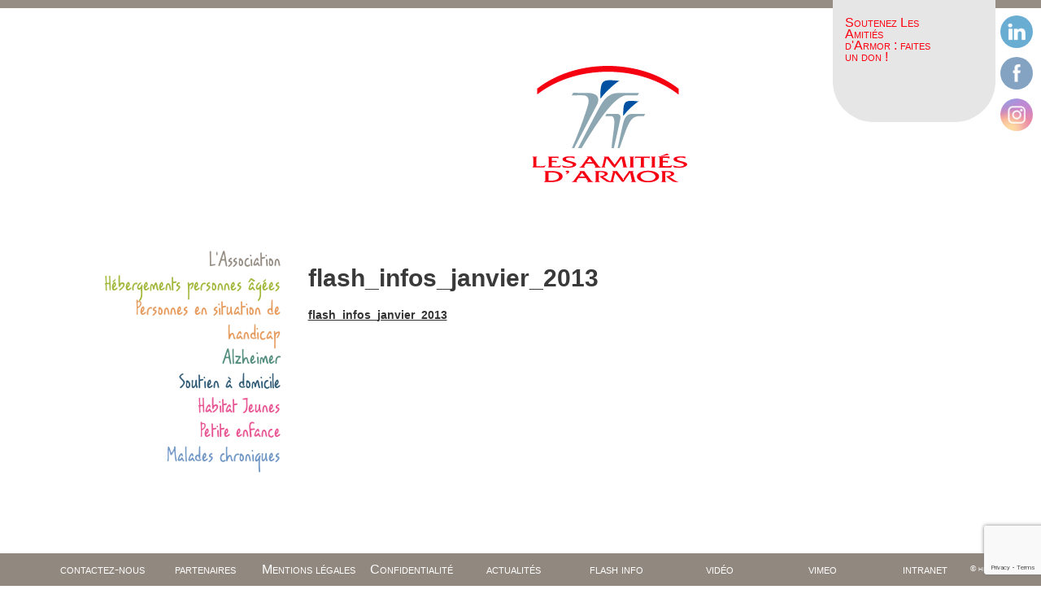

--- FILE ---
content_type: text/html; charset=UTF-8
request_url: https://www.amities-armor.asso.fr/flash-infos/flash_infos_janvier_2013/
body_size: 11507
content:
<!DOCTYPE html>
<html class="no-js" lang="fr-FR">
<head>            
        <!-- Start cookieyes banner -->
	<script id="cookieyes" type="text/javascript" src="https://cdn-cookieyes.com/client_data/fc91e614f6759b61ddeed03f/script.js"></script>
	<!-- End cookieyes banner -->
	<meta charset="UTF-8">
	<meta name="viewport" content="width=device-width, initial-scale=1">
	<link rel="profile" href="http://gmpg.org/xfn/11">
    <link rel="icon" href="https://www.amities-armor.asso.fr/favicon.ico" type="image/x-icon" />
	<link rel="pingback" href="https://www.amities-armor.asso.fr/xmlrpc.php">


	<link href='https://fonts.googleapis.com/css?family=Asap:400,700' rel='stylesheet' type='text/css'>
    <link rel="stylesheet" href="https://www.amities-armor.asso.fr/wp-content/themes/amities-armor/bower_components/BigVideo/css/bigvideo.css">
	<!-- =============== -->
    
	<meta name='robots' content='index, follow, max-image-preview:large, max-snippet:-1, max-video-preview:-1' />

	<!-- This site is optimized with the Yoast SEO plugin v23.2 - https://yoast.com/wordpress/plugins/seo/ -->
	<title>flash_infos_janvier_2013 | Les Amitiés d&#039;Armor</title>
	<link rel="canonical" href="https://www.amities-armor.asso.fr/flash-infos/flash_infos_janvier_2013/" />
	<meta property="og:locale" content="fr_FR" />
	<meta property="og:type" content="article" />
	<meta property="og:title" content="flash_infos_janvier_2013 | Les Amitiés d&#039;Armor" />
	<meta property="og:description" content="flash_infos_janvier_2013" />
	<meta property="og:url" content="https://www.amities-armor.asso.fr/flash-infos/flash_infos_janvier_2013/" />
	<meta property="og:site_name" content="Les Amitiés d&#039;Armor" />
	<meta property="article:modified_time" content="2017-10-09T15:52:12+00:00" />
	<meta property="og:image" content="https://www.amities-armor.asso.fr/flash-infos/flash_infos_janvier_2013" />
	<meta property="og:image:width" content="1308" />
	<meta property="og:image:height" content="968" />
	<meta property="og:image:type" content="image/jpeg" />
	<meta name="twitter:card" content="summary_large_image" />
	<script type="application/ld+json" class="yoast-schema-graph">{"@context":"https://schema.org","@graph":[{"@type":"WebPage","@id":"https://www.amities-armor.asso.fr/flash-infos/flash_infos_janvier_2013/","url":"https://www.amities-armor.asso.fr/flash-infos/flash_infos_janvier_2013/","name":"flash_infos_janvier_2013 | Les Amitiés d&#039;Armor","isPartOf":{"@id":"https://www.amities-armor.asso.fr/#website"},"primaryImageOfPage":{"@id":"https://www.amities-armor.asso.fr/flash-infos/flash_infos_janvier_2013/#primaryimage"},"image":{"@id":"https://www.amities-armor.asso.fr/flash-infos/flash_infos_janvier_2013/#primaryimage"},"thumbnailUrl":"","datePublished":"2015-11-20T08:05:29+00:00","dateModified":"2017-10-09T15:52:12+00:00","breadcrumb":{"@id":"https://www.amities-armor.asso.fr/flash-infos/flash_infos_janvier_2013/#breadcrumb"},"inLanguage":"fr-FR","potentialAction":[{"@type":"ReadAction","target":["https://www.amities-armor.asso.fr/flash-infos/flash_infos_janvier_2013/"]}]},{"@type":"ImageObject","inLanguage":"fr-FR","@id":"https://www.amities-armor.asso.fr/flash-infos/flash_infos_janvier_2013/#primaryimage","url":"","contentUrl":""},{"@type":"BreadcrumbList","@id":"https://www.amities-armor.asso.fr/flash-infos/flash_infos_janvier_2013/#breadcrumb","itemListElement":[{"@type":"ListItem","position":1,"name":"Accueil","item":"https://www.amities-armor.asso.fr/"},{"@type":"ListItem","position":2,"name":"Flash infos","item":"https://www.amities-armor.asso.fr/flash-infos/"},{"@type":"ListItem","position":3,"name":"flash_infos_janvier_2013"}]},{"@type":"WebSite","@id":"https://www.amities-armor.asso.fr/#website","url":"https://www.amities-armor.asso.fr/","name":"Les Amitiés d'Armor","description":"Ensemble dans la différence","publisher":{"@id":"https://www.amities-armor.asso.fr/#organization"},"potentialAction":[{"@type":"SearchAction","target":{"@type":"EntryPoint","urlTemplate":"https://www.amities-armor.asso.fr/?s={search_term_string}"},"query-input":"required name=search_term_string"}],"inLanguage":"fr-FR"},{"@type":"Organization","@id":"https://www.amities-armor.asso.fr/#organization","name":"Les Amitiés d'Armor","url":"https://www.amities-armor.asso.fr/","logo":{"@type":"ImageObject","inLanguage":"fr-FR","@id":"https://www.amities-armor.asso.fr/#/schema/logo/image/","url":"https://www.amities-armor.asso.fr/wp-content/uploads/2023/08/Logo-avec-bandeau.jpg","contentUrl":"https://www.amities-armor.asso.fr/wp-content/uploads/2023/08/Logo-avec-bandeau.jpg","width":1308,"height":968,"caption":"Les Amitiés d'Armor"},"image":{"@id":"https://www.amities-armor.asso.fr/#/schema/logo/image/"},"sameAs":["https://www.linkedin.com/company/amities-armor/"]}]}</script>
	<!-- / Yoast SEO plugin. -->


<link rel="alternate" type="application/rss+xml" title="Les Amitiés d&#039;Armor &raquo; Flux" href="https://www.amities-armor.asso.fr/feed/" />
<link rel="alternate" type="application/rss+xml" title="Les Amitiés d&#039;Armor &raquo; Flux des commentaires" href="https://www.amities-armor.asso.fr/comments/feed/" />
<link rel="alternate" type="application/rss+xml" title="Les Amitiés d&#039;Armor &raquo; flash_infos_janvier_2013 Flux des commentaires" href="https://www.amities-armor.asso.fr/flash-infos/flash_infos_janvier_2013/feed/" />
<script type="text/javascript">
/* <![CDATA[ */
window._wpemojiSettings = {"baseUrl":"https:\/\/s.w.org\/images\/core\/emoji\/15.0.3\/72x72\/","ext":".png","svgUrl":"https:\/\/s.w.org\/images\/core\/emoji\/15.0.3\/svg\/","svgExt":".svg","source":{"concatemoji":"https:\/\/www.amities-armor.asso.fr\/wp-includes\/js\/wp-emoji-release.min.js?ver=6.6.1"}};
/*! This file is auto-generated */
!function(i,n){var o,s,e;function c(e){try{var t={supportTests:e,timestamp:(new Date).valueOf()};sessionStorage.setItem(o,JSON.stringify(t))}catch(e){}}function p(e,t,n){e.clearRect(0,0,e.canvas.width,e.canvas.height),e.fillText(t,0,0);var t=new Uint32Array(e.getImageData(0,0,e.canvas.width,e.canvas.height).data),r=(e.clearRect(0,0,e.canvas.width,e.canvas.height),e.fillText(n,0,0),new Uint32Array(e.getImageData(0,0,e.canvas.width,e.canvas.height).data));return t.every(function(e,t){return e===r[t]})}function u(e,t,n){switch(t){case"flag":return n(e,"\ud83c\udff3\ufe0f\u200d\u26a7\ufe0f","\ud83c\udff3\ufe0f\u200b\u26a7\ufe0f")?!1:!n(e,"\ud83c\uddfa\ud83c\uddf3","\ud83c\uddfa\u200b\ud83c\uddf3")&&!n(e,"\ud83c\udff4\udb40\udc67\udb40\udc62\udb40\udc65\udb40\udc6e\udb40\udc67\udb40\udc7f","\ud83c\udff4\u200b\udb40\udc67\u200b\udb40\udc62\u200b\udb40\udc65\u200b\udb40\udc6e\u200b\udb40\udc67\u200b\udb40\udc7f");case"emoji":return!n(e,"\ud83d\udc26\u200d\u2b1b","\ud83d\udc26\u200b\u2b1b")}return!1}function f(e,t,n){var r="undefined"!=typeof WorkerGlobalScope&&self instanceof WorkerGlobalScope?new OffscreenCanvas(300,150):i.createElement("canvas"),a=r.getContext("2d",{willReadFrequently:!0}),o=(a.textBaseline="top",a.font="600 32px Arial",{});return e.forEach(function(e){o[e]=t(a,e,n)}),o}function t(e){var t=i.createElement("script");t.src=e,t.defer=!0,i.head.appendChild(t)}"undefined"!=typeof Promise&&(o="wpEmojiSettingsSupports",s=["flag","emoji"],n.supports={everything:!0,everythingExceptFlag:!0},e=new Promise(function(e){i.addEventListener("DOMContentLoaded",e,{once:!0})}),new Promise(function(t){var n=function(){try{var e=JSON.parse(sessionStorage.getItem(o));if("object"==typeof e&&"number"==typeof e.timestamp&&(new Date).valueOf()<e.timestamp+604800&&"object"==typeof e.supportTests)return e.supportTests}catch(e){}return null}();if(!n){if("undefined"!=typeof Worker&&"undefined"!=typeof OffscreenCanvas&&"undefined"!=typeof URL&&URL.createObjectURL&&"undefined"!=typeof Blob)try{var e="postMessage("+f.toString()+"("+[JSON.stringify(s),u.toString(),p.toString()].join(",")+"));",r=new Blob([e],{type:"text/javascript"}),a=new Worker(URL.createObjectURL(r),{name:"wpTestEmojiSupports"});return void(a.onmessage=function(e){c(n=e.data),a.terminate(),t(n)})}catch(e){}c(n=f(s,u,p))}t(n)}).then(function(e){for(var t in e)n.supports[t]=e[t],n.supports.everything=n.supports.everything&&n.supports[t],"flag"!==t&&(n.supports.everythingExceptFlag=n.supports.everythingExceptFlag&&n.supports[t]);n.supports.everythingExceptFlag=n.supports.everythingExceptFlag&&!n.supports.flag,n.DOMReady=!1,n.readyCallback=function(){n.DOMReady=!0}}).then(function(){return e}).then(function(){var e;n.supports.everything||(n.readyCallback(),(e=n.source||{}).concatemoji?t(e.concatemoji):e.wpemoji&&e.twemoji&&(t(e.twemoji),t(e.wpemoji)))}))}((window,document),window._wpemojiSettings);
/* ]]> */
</script>
<style id='wp-emoji-styles-inline-css' type='text/css'>

	img.wp-smiley, img.emoji {
		display: inline !important;
		border: none !important;
		box-shadow: none !important;
		height: 1em !important;
		width: 1em !important;
		margin: 0 0.07em !important;
		vertical-align: -0.1em !important;
		background: none !important;
		padding: 0 !important;
	}
</style>
<link rel='stylesheet' id='wp-block-library-css' href='https://www.amities-armor.asso.fr/wp-includes/css/dist/block-library/style.min.css?ver=6.6.1' type='text/css' media='all' />
<style id='classic-theme-styles-inline-css' type='text/css'>
/*! This file is auto-generated */
.wp-block-button__link{color:#fff;background-color:#32373c;border-radius:9999px;box-shadow:none;text-decoration:none;padding:calc(.667em + 2px) calc(1.333em + 2px);font-size:1.125em}.wp-block-file__button{background:#32373c;color:#fff;text-decoration:none}
</style>
<style id='global-styles-inline-css' type='text/css'>
:root{--wp--preset--aspect-ratio--square: 1;--wp--preset--aspect-ratio--4-3: 4/3;--wp--preset--aspect-ratio--3-4: 3/4;--wp--preset--aspect-ratio--3-2: 3/2;--wp--preset--aspect-ratio--2-3: 2/3;--wp--preset--aspect-ratio--16-9: 16/9;--wp--preset--aspect-ratio--9-16: 9/16;--wp--preset--color--black: #000000;--wp--preset--color--cyan-bluish-gray: #abb8c3;--wp--preset--color--white: #ffffff;--wp--preset--color--pale-pink: #f78da7;--wp--preset--color--vivid-red: #cf2e2e;--wp--preset--color--luminous-vivid-orange: #ff6900;--wp--preset--color--luminous-vivid-amber: #fcb900;--wp--preset--color--light-green-cyan: #7bdcb5;--wp--preset--color--vivid-green-cyan: #00d084;--wp--preset--color--pale-cyan-blue: #8ed1fc;--wp--preset--color--vivid-cyan-blue: #0693e3;--wp--preset--color--vivid-purple: #9b51e0;--wp--preset--gradient--vivid-cyan-blue-to-vivid-purple: linear-gradient(135deg,rgba(6,147,227,1) 0%,rgb(155,81,224) 100%);--wp--preset--gradient--light-green-cyan-to-vivid-green-cyan: linear-gradient(135deg,rgb(122,220,180) 0%,rgb(0,208,130) 100%);--wp--preset--gradient--luminous-vivid-amber-to-luminous-vivid-orange: linear-gradient(135deg,rgba(252,185,0,1) 0%,rgba(255,105,0,1) 100%);--wp--preset--gradient--luminous-vivid-orange-to-vivid-red: linear-gradient(135deg,rgba(255,105,0,1) 0%,rgb(207,46,46) 100%);--wp--preset--gradient--very-light-gray-to-cyan-bluish-gray: linear-gradient(135deg,rgb(238,238,238) 0%,rgb(169,184,195) 100%);--wp--preset--gradient--cool-to-warm-spectrum: linear-gradient(135deg,rgb(74,234,220) 0%,rgb(151,120,209) 20%,rgb(207,42,186) 40%,rgb(238,44,130) 60%,rgb(251,105,98) 80%,rgb(254,248,76) 100%);--wp--preset--gradient--blush-light-purple: linear-gradient(135deg,rgb(255,206,236) 0%,rgb(152,150,240) 100%);--wp--preset--gradient--blush-bordeaux: linear-gradient(135deg,rgb(254,205,165) 0%,rgb(254,45,45) 50%,rgb(107,0,62) 100%);--wp--preset--gradient--luminous-dusk: linear-gradient(135deg,rgb(255,203,112) 0%,rgb(199,81,192) 50%,rgb(65,88,208) 100%);--wp--preset--gradient--pale-ocean: linear-gradient(135deg,rgb(255,245,203) 0%,rgb(182,227,212) 50%,rgb(51,167,181) 100%);--wp--preset--gradient--electric-grass: linear-gradient(135deg,rgb(202,248,128) 0%,rgb(113,206,126) 100%);--wp--preset--gradient--midnight: linear-gradient(135deg,rgb(2,3,129) 0%,rgb(40,116,252) 100%);--wp--preset--font-size--small: 13px;--wp--preset--font-size--medium: 20px;--wp--preset--font-size--large: 36px;--wp--preset--font-size--x-large: 42px;--wp--preset--spacing--20: 0.44rem;--wp--preset--spacing--30: 0.67rem;--wp--preset--spacing--40: 1rem;--wp--preset--spacing--50: 1.5rem;--wp--preset--spacing--60: 2.25rem;--wp--preset--spacing--70: 3.38rem;--wp--preset--spacing--80: 5.06rem;--wp--preset--shadow--natural: 6px 6px 9px rgba(0, 0, 0, 0.2);--wp--preset--shadow--deep: 12px 12px 50px rgba(0, 0, 0, 0.4);--wp--preset--shadow--sharp: 6px 6px 0px rgba(0, 0, 0, 0.2);--wp--preset--shadow--outlined: 6px 6px 0px -3px rgba(255, 255, 255, 1), 6px 6px rgba(0, 0, 0, 1);--wp--preset--shadow--crisp: 6px 6px 0px rgba(0, 0, 0, 1);}:where(.is-layout-flex){gap: 0.5em;}:where(.is-layout-grid){gap: 0.5em;}body .is-layout-flex{display: flex;}.is-layout-flex{flex-wrap: wrap;align-items: center;}.is-layout-flex > :is(*, div){margin: 0;}body .is-layout-grid{display: grid;}.is-layout-grid > :is(*, div){margin: 0;}:where(.wp-block-columns.is-layout-flex){gap: 2em;}:where(.wp-block-columns.is-layout-grid){gap: 2em;}:where(.wp-block-post-template.is-layout-flex){gap: 1.25em;}:where(.wp-block-post-template.is-layout-grid){gap: 1.25em;}.has-black-color{color: var(--wp--preset--color--black) !important;}.has-cyan-bluish-gray-color{color: var(--wp--preset--color--cyan-bluish-gray) !important;}.has-white-color{color: var(--wp--preset--color--white) !important;}.has-pale-pink-color{color: var(--wp--preset--color--pale-pink) !important;}.has-vivid-red-color{color: var(--wp--preset--color--vivid-red) !important;}.has-luminous-vivid-orange-color{color: var(--wp--preset--color--luminous-vivid-orange) !important;}.has-luminous-vivid-amber-color{color: var(--wp--preset--color--luminous-vivid-amber) !important;}.has-light-green-cyan-color{color: var(--wp--preset--color--light-green-cyan) !important;}.has-vivid-green-cyan-color{color: var(--wp--preset--color--vivid-green-cyan) !important;}.has-pale-cyan-blue-color{color: var(--wp--preset--color--pale-cyan-blue) !important;}.has-vivid-cyan-blue-color{color: var(--wp--preset--color--vivid-cyan-blue) !important;}.has-vivid-purple-color{color: var(--wp--preset--color--vivid-purple) !important;}.has-black-background-color{background-color: var(--wp--preset--color--black) !important;}.has-cyan-bluish-gray-background-color{background-color: var(--wp--preset--color--cyan-bluish-gray) !important;}.has-white-background-color{background-color: var(--wp--preset--color--white) !important;}.has-pale-pink-background-color{background-color: var(--wp--preset--color--pale-pink) !important;}.has-vivid-red-background-color{background-color: var(--wp--preset--color--vivid-red) !important;}.has-luminous-vivid-orange-background-color{background-color: var(--wp--preset--color--luminous-vivid-orange) !important;}.has-luminous-vivid-amber-background-color{background-color: var(--wp--preset--color--luminous-vivid-amber) !important;}.has-light-green-cyan-background-color{background-color: var(--wp--preset--color--light-green-cyan) !important;}.has-vivid-green-cyan-background-color{background-color: var(--wp--preset--color--vivid-green-cyan) !important;}.has-pale-cyan-blue-background-color{background-color: var(--wp--preset--color--pale-cyan-blue) !important;}.has-vivid-cyan-blue-background-color{background-color: var(--wp--preset--color--vivid-cyan-blue) !important;}.has-vivid-purple-background-color{background-color: var(--wp--preset--color--vivid-purple) !important;}.has-black-border-color{border-color: var(--wp--preset--color--black) !important;}.has-cyan-bluish-gray-border-color{border-color: var(--wp--preset--color--cyan-bluish-gray) !important;}.has-white-border-color{border-color: var(--wp--preset--color--white) !important;}.has-pale-pink-border-color{border-color: var(--wp--preset--color--pale-pink) !important;}.has-vivid-red-border-color{border-color: var(--wp--preset--color--vivid-red) !important;}.has-luminous-vivid-orange-border-color{border-color: var(--wp--preset--color--luminous-vivid-orange) !important;}.has-luminous-vivid-amber-border-color{border-color: var(--wp--preset--color--luminous-vivid-amber) !important;}.has-light-green-cyan-border-color{border-color: var(--wp--preset--color--light-green-cyan) !important;}.has-vivid-green-cyan-border-color{border-color: var(--wp--preset--color--vivid-green-cyan) !important;}.has-pale-cyan-blue-border-color{border-color: var(--wp--preset--color--pale-cyan-blue) !important;}.has-vivid-cyan-blue-border-color{border-color: var(--wp--preset--color--vivid-cyan-blue) !important;}.has-vivid-purple-border-color{border-color: var(--wp--preset--color--vivid-purple) !important;}.has-vivid-cyan-blue-to-vivid-purple-gradient-background{background: var(--wp--preset--gradient--vivid-cyan-blue-to-vivid-purple) !important;}.has-light-green-cyan-to-vivid-green-cyan-gradient-background{background: var(--wp--preset--gradient--light-green-cyan-to-vivid-green-cyan) !important;}.has-luminous-vivid-amber-to-luminous-vivid-orange-gradient-background{background: var(--wp--preset--gradient--luminous-vivid-amber-to-luminous-vivid-orange) !important;}.has-luminous-vivid-orange-to-vivid-red-gradient-background{background: var(--wp--preset--gradient--luminous-vivid-orange-to-vivid-red) !important;}.has-very-light-gray-to-cyan-bluish-gray-gradient-background{background: var(--wp--preset--gradient--very-light-gray-to-cyan-bluish-gray) !important;}.has-cool-to-warm-spectrum-gradient-background{background: var(--wp--preset--gradient--cool-to-warm-spectrum) !important;}.has-blush-light-purple-gradient-background{background: var(--wp--preset--gradient--blush-light-purple) !important;}.has-blush-bordeaux-gradient-background{background: var(--wp--preset--gradient--blush-bordeaux) !important;}.has-luminous-dusk-gradient-background{background: var(--wp--preset--gradient--luminous-dusk) !important;}.has-pale-ocean-gradient-background{background: var(--wp--preset--gradient--pale-ocean) !important;}.has-electric-grass-gradient-background{background: var(--wp--preset--gradient--electric-grass) !important;}.has-midnight-gradient-background{background: var(--wp--preset--gradient--midnight) !important;}.has-small-font-size{font-size: var(--wp--preset--font-size--small) !important;}.has-medium-font-size{font-size: var(--wp--preset--font-size--medium) !important;}.has-large-font-size{font-size: var(--wp--preset--font-size--large) !important;}.has-x-large-font-size{font-size: var(--wp--preset--font-size--x-large) !important;}
:where(.wp-block-post-template.is-layout-flex){gap: 1.25em;}:where(.wp-block-post-template.is-layout-grid){gap: 1.25em;}
:where(.wp-block-columns.is-layout-flex){gap: 2em;}:where(.wp-block-columns.is-layout-grid){gap: 2em;}
:root :where(.wp-block-pullquote){font-size: 1.5em;line-height: 1.6;}
</style>
<link rel='stylesheet' id='contact-form-7-css' href='https://www.amities-armor.asso.fr/wp-content/plugins/contact-form-7/includes/css/styles.css?ver=5.9.8' type='text/css' media='all' />
<link rel='stylesheet' id='bb-taps-editor-style-shared-css' href='https://www.amities-armor.asso.fr/wp-content/themes/amities-armor/editor-style-shared.css?ver=6.6.1' type='text/css' media='all' />
<link rel='stylesheet' id='SFSImainCss-css' href='https://www.amities-armor.asso.fr/wp-content/plugins/ultimate-social-media-icons/css/sfsi-style.css?ver=2.9.2' type='text/css' media='all' />
<link rel='stylesheet' id='video-js-css' href='https://www.amities-armor.asso.fr/wp-content/themes/amities-armor/js/video-js/video-js.css?ver=6.6.1' type='text/css' media='all' />
<link rel='stylesheet' id='amities-armor-style-css' href='https://www.amities-armor.asso.fr/wp-content/themes/amities-armor/style.css?ver=6.6.1' type='text/css' media='all' />
<script type="text/javascript" src="https://www.amities-armor.asso.fr/wp-includes/js/jquery/jquery.min.js?ver=3.7.1" id="jquery-core-js"></script>
<script type="text/javascript" src="https://www.amities-armor.asso.fr/wp-includes/js/jquery/jquery-migrate.min.js?ver=3.4.1" id="jquery-migrate-js"></script>
<link rel="https://api.w.org/" href="https://www.amities-armor.asso.fr/wp-json/" /><link rel="alternate" title="JSON" type="application/json" href="https://www.amities-armor.asso.fr/wp-json/wp/v2/media/531" /><link rel="EditURI" type="application/rsd+xml" title="RSD" href="https://www.amities-armor.asso.fr/xmlrpc.php?rsd" />
<link rel='shortlink' href='https://www.amities-armor.asso.fr/?p=531' />
<link rel="alternate" title="oEmbed (JSON)" type="application/json+oembed" href="https://www.amities-armor.asso.fr/wp-json/oembed/1.0/embed?url=https%3A%2F%2Fwww.amities-armor.asso.fr%2Fflash-infos%2Fflash_infos_janvier_2013%2F" />
<link rel="alternate" title="oEmbed (XML)" type="text/xml+oembed" href="https://www.amities-armor.asso.fr/wp-json/oembed/1.0/embed?url=https%3A%2F%2Fwww.amities-armor.asso.fr%2Fflash-infos%2Fflash_infos_janvier_2013%2F&#038;format=xml" />
<meta name="follow.[base64]" content="jdB7FWCXw7JKgYzN90Ns"/><!-- begin Fast Secure reCAPTCHA - page header css -->
<style type="text/css">
div.fs-recaptcha-comments { display:block; clear:both; margin-bottom:1em; }
div.fs-recaptcha-bp-comments { display:block; clear:both; margin-bottom:1em; }
div.fs-recaptcha-login { display:block; clear:both; margin-bottom:1em; }
div.fs-recaptcha-side-login { display:block; clear:both; margin-bottom:1em; }
div.fs-recaptcha-registration { display:block; clear:both; margin-bottom:1em; }
div.fs-recaptcha-bp-registration { display:block; clear:both; margin-bottom:1em; }
div.fs-recaptcha-ms-registration { display:block; clear:both; margin-bottom:1em; }
div.fs-recaptcha-lostpassword { display:block; clear:both; margin-bottom:1em; }
div.fs-recaptcha-wc-checkout { display:block; clear:both; margin-bottom:1em; }
div.fs-recaptcha-jetpack { display:block; clear:both; margin-bottom:1em; }
.fs-recaptcha-jetpack p { color:#DC3232; }
</style>
<!-- end Fast Secure reCAPTCHA - page header css -->
<link rel="icon" href="https://www.amities-armor.asso.fr/wp-content/uploads/2024/07/cropped-Logo-transparents-32x32.png" sizes="32x32" />
<link rel="icon" href="https://www.amities-armor.asso.fr/wp-content/uploads/2024/07/cropped-Logo-transparents-192x192.png" sizes="192x192" />
<link rel="apple-touch-icon" href="https://www.amities-armor.asso.fr/wp-content/uploads/2024/07/cropped-Logo-transparents-180x180.png" />
<meta name="msapplication-TileImage" content="https://www.amities-armor.asso.fr/wp-content/uploads/2024/07/cropped-Logo-transparents-270x270.png" />
		<style type="text/css" id="wp-custom-css">
			/*Espace Footer*/
#footer .footer-navmenu-widget ul li {
    margin-top: 8px;
    text-align: center;
    display: inline-block;
    margin-left: -2em;
}		</style>
		
	<style>
		/* Video JS */
		/* POUR voeux 2019 ... TMP 
		#big-video-vid_html5_api {
			max-width: 600px !important;
			max-height: 400px !important;
			top: 50%;
			left: 50%;
			margin-left: -300px;
			margin-top: -200px;
		}

		@media screen and (max-width: 600px) {
			#big-video-vid_html5_api {
				width: 300px !important;
				height: 200px !important;
				margin-left: -150px!important;;
				margin-top: -100px!important;;
			}
		}
		*/

		#video_1 {
			position: absolute;
			top: -4px;
			margin-left: -435px;
			left: 60%;
			z-index: 80;
		}

		.zi100 {
			z-index: 85;
		}

		.posre {
			position: relative;
		}

		.middle_content {
			margin-bottom: 30px;
		}

		.middle_content img {
			width: 100%;
		}

		.actu {
	    	margin-left: 80%;
		}

		.logo {
			left: 110px;
		}

		#primary-menu {
			margin-top: 0 !important;
		}


	</style>

	<script> 
(function(i,s,o,g,r,a,m){i['GoogleAnalyticsObject']=r;i[r]=i[r]||function(){ 
(i[r].q=i[r].q||[]).push(arguments)},i[r].l=1*new Date();a=s.createElement(o), 
m=s.getElementsByTagName(o)[0];a.async=1;a.src=g;m.parentNode.insertBefore(a,m) 
})(window,document,'script','//www.google-analytics.com/analytics.js','ga'); 

ga('create', 'UA-69289189-1', 'auto'); 
ga('send', 'pageview'); 

</script>
    
</head>

<body class="attachment attachment-template-default attachmentid-531 attachment-pdf body sfsi_actvite_theme_flat">

		
	<header id="header" role="banner" class="line txtcenter">

		
		
		
		<div class="banner-actus zi100 posre">
			<div class="actu small-hidden tiny-hidden">
					<p class="actu-title"><a href="https://www.amities-armor.asso.fr/actu-1/">Soutenez Les Amitiés d'Armor : faites un don !</a></p>
					<p class="actu-content"><a href="https://www.amities-armor.asso.fr/actu-1/"></a></p>					<!-- <p class="actu-readmore"><a href="https://www.amities-armor.asso.fr/actu-1/">> Lire la suite</a></p> -->
				
			</div>
		</div>

				
		<a href="/" class="logo zi100 posre "><img src="https://www.amities-armor.asso.fr/wp-content/themes/amities-armor/images/logo.png" alt="Amitiés d'Armor"></a>

	</header><!-- #masthead -->
 
	<div id="primary" class="content-area mw1140p center grid cat-">

		<div class="grid-1-3">

			

<div id="sidebars">    
   
    <aside id="sub-sidebar">
        <nav id="site-navigation" class="main-navigation" role="navigation">
        <button class="menu-toggle" aria-controls="primary-menu" aria-expanded="false"><span>Menu</span></button>
    
            <ul id="primary-menu" class="menu-sidebar"><li id="menu-item-102" class="cat-2 menu-item menu-item-type-custom menu-item-object-custom menu-item-has-children menu-item-102"><a href="#">L&rsquo;Association</a>
<ul class="sub-menu level-0">
	<li id="menu-item-88" class="menu-item menu-item-type-post_type menu-item-object-page menu-item-88"><a href="https://www.amities-armor.asso.fr/qui-sommes-nous/">Qui sommes-nous ?</a></li>
	<li id="menu-item-86" class="menu-item menu-item-type-post_type menu-item-object-page menu-item-86"><a href="https://www.amities-armor.asso.fr/qui-sommes-nous/projet-associatif/">Projet Associatif</a></li>
	<li id="menu-item-85" class="menu-item menu-item-type-post_type menu-item-object-page menu-item-85"><a href="https://www.amities-armor.asso.fr/qui-sommes-nous/instances-politiques-conseil-dadministration/">Instances politiques</a></li>
	<li id="menu-item-90" class="menu-item menu-item-type-post_type menu-item-object-page menu-item-90"><a href="https://www.amities-armor.asso.fr/qui-sommes-nous/benevolat/">Bénévolat</a></li>
	<li id="menu-item-89" class="menu-item menu-item-type-post_type menu-item-object-page menu-item-89"><a href="https://www.amities-armor.asso.fr/qui-sommes-nous/recrutement/">Recrutement</a></li>
	<li id="menu-item-2079" class="menu-item menu-item-type-post_type menu-item-object-page menu-item-2079"><a href="https://www.amities-armor.asso.fr/mentions-legales/">Mentions Légales</a></li>
</ul>
</li>
<li id="menu-item-103" class="cat-3 menu-item menu-item-type-custom menu-item-object-custom menu-item-has-children menu-item-103"><a href="https://www.amities-armor.asso.fr/hebergement-2/">Hébergements personnes âgées</a>
<ul class="sub-menu level-0">
	<li id="menu-item-2985" class="menu-item menu-item-type-post_type menu-item-object-page menu-item-2985"><a href="https://www.amities-armor.asso.fr/hebergement-2/branda/">Résidence Branda</a></li>
	<li id="menu-item-2986" class="menu-item menu-item-type-post_type menu-item-object-page menu-item-2986"><a href="https://www.amities-armor.asso.fr/hebergement-2/ker-bleuniou/">Résidence Ker Bleuniou</a></li>
	<li id="menu-item-2987" class="menu-item menu-item-type-post_type menu-item-object-page menu-item-2987"><a href="https://www.amities-armor.asso.fr/hebergement-2/ker-digemer/">Résidence Ker Digemer</a></li>
	<li id="menu-item-2988" class="menu-item menu-item-type-post_type menu-item-object-page menu-item-2988"><a href="https://www.amities-armor.asso.fr/hebergement-2/ker-heol/">Résidence Ker Héol</a></li>
	<li id="menu-item-2990" class="menu-item menu-item-type-post_type menu-item-object-page menu-item-2990"><a href="https://www.amities-armor.asso.fr/hebergement-2/le-grand-melgorn/">Résidence Le Grand Melgorn</a></li>
	<li id="menu-item-2991" class="menu-item menu-item-type-post_type menu-item-object-page menu-item-2991"><a href="https://www.amities-armor.asso.fr/hebergement-2/le-penty/">Résidence Le Penty</a></li>
	<li id="menu-item-2993" class="menu-item menu-item-type-post_type menu-item-object-page menu-item-2993"><a href="https://www.amities-armor.asso.fr/hebergement-2/streat-hir/">Résidence Le Streat Hir</a></li>
	<li id="menu-item-2994" class="menu-item menu-item-type-post_type menu-item-object-page menu-item-2994"><a href="https://www.amities-armor.asso.fr/hebergement-2/les-mouettes/">Résidence Les Mouettes</a></li>
	<li id="menu-item-2995" class="menu-item menu-item-type-post_type menu-item-object-page menu-item-2995"><a href="https://www.amities-armor.asso.fr/hebergement-2/ker-gwenn/">Résidence Ker Gwenn</a></li>
	<li id="menu-item-2996" class="menu-item menu-item-type-post_type menu-item-object-page menu-item-2996"><a href="https://www.amities-armor.asso.fr/hebergement-2/ker-astel/">Résidence Ker Astel</a></li>
</ul>
</li>
<li id="menu-item-161" class="cat-5 menu-item menu-item-type-custom menu-item-object-custom menu-item-has-children menu-item-161"><a href="https://www.amities-armor.asso.fr/personnes-situation-handicap/">Personnes en situation de handicap</a>
<ul class="sub-menu level-0">
	<li id="menu-item-3024" class="menu-item menu-item-type-post_type menu-item-object-page menu-item-3024"><a href="https://www.amities-armor.asso.fr/personnes-situation-handicap/centre-daccueil-de-jour-personnes-cerebrolesees-de-ker-digemer/">Les CAJ de Brest et Quimper</a></li>
	<li id="menu-item-3001" class="menu-item menu-item-type-post_type menu-item-object-page menu-item-3001"><a href="https://www.amities-armor.asso.fr/personnes-situation-handicap/lhebergement-temporaire-de-nuit-personnes-cerebrolesees/">L’hébergement de nuit</a></li>
	<li id="menu-item-3025" class="menu-item menu-item-type-post_type menu-item-object-page menu-item-3025"><a href="https://www.amities-armor.asso.fr/personnes-situation-handicap/act-ker-digemer/">Résidence Ker Digemer</a></li>
	<li id="menu-item-3026" class="menu-item menu-item-type-post_type menu-item-object-page menu-item-3026"><a href="https://www.amities-armor.asso.fr/personnes-situation-handicap/ker-heol-3/">Résidence Ker Héol</a></li>
	<li id="menu-item-3027" class="menu-item menu-item-type-post_type menu-item-object-page menu-item-3027"><a href="https://www.amities-armor.asso.fr/personnes-situation-handicap/le-penty-2/">Résidence Le Penty</a></li>
	<li id="menu-item-2999" class="menu-item menu-item-type-post_type menu-item-object-page menu-item-2999"><a href="https://www.amities-armor.asso.fr/personnes-situation-handicap/ker-bleuniou-2/">Résidence Ker Bleuniou</a></li>
	<li id="menu-item-3002" class="menu-item menu-item-type-post_type menu-item-object-page menu-item-3002"><a href="https://www.amities-armor.asso.fr/personnes-situation-handicap/streat-hir-2/">Résidence Le Streat Hir</a></li>
</ul>
</li>
<li id="menu-item-174" class="cat-4 menu-item menu-item-type-custom menu-item-object-custom menu-item-has-children menu-item-174"><a href="https://www.amities-armor.asso.fr/alzheimer/">Alzheimer</a>
<ul class="sub-menu level-0">
	<li id="menu-item-2446" class="menu-item menu-item-type-post_type menu-item-object-page menu-item-2446"><a href="https://www.amities-armor.asso.fr/alzheimer/equipe-specialisee-alzheimer/">Équipe Spécialisée Alzheimer</a></li>
	<li id="menu-item-2447" class="menu-item menu-item-type-post_type menu-item-object-page menu-item-2447"><a href="https://www.amities-armor.asso.fr/soutien-a-domicile-3/plateforme-de-repit-et-daccompagnement-des-aidants-familiaux/">Plateforme de répit et d’accompagnement des aidants familiaux</a></li>
</ul>
</li>
<li id="menu-item-169" class="cat-6 menu-item menu-item-type-custom menu-item-object-custom menu-item-has-children menu-item-169"><a href="https://www.amities-armor.asso.fr/soutien-a-domicile-3/">Soutien à domicile</a>
<ul class="sub-menu level-0">
	<li id="menu-item-2984" class="menu-item menu-item-type-post_type menu-item-object-page menu-item-2984"><a href="https://www.amities-armor.asso.fr/soutien-a-domicile-3/les-paniers-darmor/">Portage de repas</a></li>
	<li id="menu-item-2983" class="menu-item menu-item-type-post_type menu-item-object-page menu-item-2983"><a href="https://www.amities-armor.asso.fr/soutien-a-domicile-3/service-de-soins-infirmiers-a-domicile/">Soins Infirmiers à Domicile</a></li>
	<li id="menu-item-2982" class="menu-item menu-item-type-post_type menu-item-object-page menu-item-2982"><a href="https://www.amities-armor.asso.fr/soutien-a-domicile-3/plateforme-de-repit-et-daccompagnement-des-aidants-familiaux/">Plateforme de répit</a></li>
	<li id="menu-item-2981" class="menu-item menu-item-type-post_type menu-item-object-page menu-item-2981"><a href="https://www.amities-armor.asso.fr/personnes-situation-handicap/lhebergement-temporaire-de-nuit-personnes-cerebrolesees/">L’hébergement temporaire de nuit</a></li>
</ul>
</li>
<li id="menu-item-184" class="cat-7 menu-item menu-item-type-custom menu-item-object-custom menu-item-has-children menu-item-184"><a href="https://www.amities-armor.asso.fr/habitat-jeunes/">Habitat Jeunes</a>
<ul class="sub-menu level-0">
	<li id="menu-item-2959" class="menu-item menu-item-type-post_type menu-item-object-page menu-item-2959"><a href="https://www.amities-armor.asso.fr/habitat-jeunes/">Résidences Habitat Jeunes</a></li>
	<li id="menu-item-2444" class="menu-item menu-item-type-post_type menu-item-object-page menu-item-2444"><a href="https://www.amities-armor.asso.fr/habitat-jeunes/ker-yaouankiz/">Ker Yaouankiz</a></li>
</ul>
</li>
<li id="menu-item-171" class="cat-8 menu-item menu-item-type-custom menu-item-object-custom menu-item-has-children menu-item-171"><a href="https://www.amities-armor.asso.fr/?page_id=80">Petite enfance</a>
<ul class="sub-menu level-0">
	<li id="menu-item-2963" class="menu-item menu-item-type-post_type menu-item-object-page menu-item-2963"><a href="https://www.amities-armor.asso.fr/les-poupig-darmor/">Les Poupig d’Armor</a></li>
	<li id="menu-item-2973" class="menu-item menu-item-type-post_type menu-item-object-page menu-item-2973"><a href="https://www.amities-armor.asso.fr/les-poupig-darmor/les-marmouzig/">Les Marmouzig</a></li>
</ul>
</li>
<li id="menu-item-172" class="cat-9 menu-item menu-item-type-custom menu-item-object-custom menu-item-172"><a href="https://www.amities-armor.asso.fr/malades-chroniques/">Malades chroniques</a></li>
</ul>        </nav><!-- #site-navigation -->
        <p class="txtright mtl mbl"></p>        

    </aside>

</div>
			<main id="main" class="site-main medium-w95 small-w95 tiny-w95" role="main">
                
                <div class="middle_content">
                
                	 
                </div>

			
								
					
<article id="post-531" class="post-531 attachment type-attachment status-inherit hentry">
	<header class="entry-header">
			</header><!-- .entry-header -->

	<div class="entry-content">
        
        <header class="entry-header">
            <h1 class="entry-title">flash_infos_janvier_2013</h1>        </header>
        
        <div class="entry-content">
            
            <p class="attachment"><a href='https://www.amities-armor.asso.fr/wp-content/uploads/2015/11/flash_infos_janvier_2013.pdf'>flash_infos_janvier_2013</a></p>
            
        </div>
	</div><!-- .entry-content -->
    
	<footer class="entry-footer">
		<span class="comments-link"><a href="https://www.amities-armor.asso.fr/flash-infos/flash_infos_janvier_2013/#respond">Leave a comment</a></span>	</footer><!-- .entry-footer -->
</article><!-- #post-## -->
				
				
			
			</main><!-- #main -->
		</div><!-- .grid-1-3 -->
		
	</div><!-- #primary -->

		
    	<div id="footer" class="small-hidden tiny-hidden">
		<div class="mw1140p center">
			<div class="footer-navmenu-widget">
			    <ul class="custom-footer grid-7">
                    <li><a href="/contact/">contactez-nous</a></li>
                    <li><a href="/partenaires/">partenaires</a></li>
					 <li><a href="/mentions-legales">Mentions légales</a></li>
					<li><a href="/politique-de-confidentialite/">Confidentialité</a></li>
			        <li><a href="/category/actualites/">actualités</a></li>
                    <li><a href="/flash-infos/">flash info</a></li>
			        <li><a href="https://vimeo.com/149617525" target="_blank">vidéo</a></li>
			        <li><a href="https://vimeo.com/amitiesarmor" target="_blank">vimeo</a></li>
			        <li><a href="http://www.lesamitiesarmor.fr/" target="_blank">intranet</a></li>
			    </ul>
			</div>
            <div class="footer-navmenu-corporate">
                <a href="http://www.hippocampe.com/" target="_blank" title="Lien vers le site Hippocampe.com"> hippocampe.com</a>
            </div>
		</div>
	</div>


        <div id="footer_responsive" class="footer_responsive line extra-large-hidden ultra-large-hidden large-hidden medium-hidden">
        <aside id="footer_responsive" class="center">
            <div id="footer_responsive" class="menu-footer-container-responsive line center">
                <div class="small-row tiny-row line-footer-links"><a href="/contact/" class="center">contactez-nous</a></div>
                <div class="small-row tiny-row"><a class="center"><hr></a></div>
                <div class="small-row tiny-row line-footer-links"><a href="/partenaires/" class="center">partenaires</a></div>
                <div class="small-row tiny-row"><a class="center"><hr></a></div>
                <div class="small-row tiny-row line-footer-links"><a href="/flash-infos/" class="center">flash info</a></div>
                <div class="small-row tiny-row"><a class="center"><hr></a></div>
                <div class="small-row tiny-row line-footer-links"><a href="/category/actualites/" class="center">actualités</a></div>
                <div class="small-row tiny-row"><a class="center"><hr></a></div>
                <div class="small-row tiny-row line-footer-links"><a href="http://www.lesamitiesarmor.fr/" class="center">intranet</a></div>
                <div class="small-row tiny-row"><a class="center"><hr></a></div>
                <div class="small-row tiny-row line-footer-links"><a href="https://vimeo.com/143260178" class="center">vidéo amitiés d'armor</a></div>
                <div class="small-row tiny-row"><a class="center"><hr></a></div>
 				<div class="small-row tiny-row line-footer-links"><a href="https://vimeo.com/amitiesarmor" class="center">vimeo</a></div>

                <div class="small-row tiny-row line-footer-corporate"><a class="center" href="http://www.hippocampe.com/" title="Lien vers le site Hippocampe.com"> hippocampe.com</a></div>
            </div>
        </aside>
    </div>

    <script>window.jQuery || document.write('<script src="https://www.amities-armor.asso.fr/wp-content/themes/amities-armor/bower_components/jquery/jquery.min.js"><\/script>')</script>
    <script src="https://www.amities-armor.asso.fr/wp-content/themes/amities-armor/bower_components/jquery-ui/ui/jquery-ui.js"></script>
    <script src="https://www.amities-armor.asso.fr/wp-content/themes/amities-armor/bower_components/jquery-ui/ui/minified/jquery-ui.min.js"></script>

    

    <!-- BigVideo Dependencies -->    
    <script src="https://www.amities-armor.asso.fr/wp-content/themes/amities-armor/bower_components/video.js/video.js"></script>

    <!-- BigVideo -->
    <script src="https://www.amities-armor.asso.fr/wp-content/themes/amities-armor/bower_components/BigVideo/lib/bigvideo.js"></script>

    <!-- Cookie -->
    <script src="https://www.amities-armor.asso.fr/wp-content/themes/amities-armor/bower_components/js-cookie/src/js.cookie.js"></script>

                    <!--facebook like and share js -->
                <div id="fb-root"></div>
                <script>
                    (function(d, s, id) {
                        var js, fjs = d.getElementsByTagName(s)[0];
                        if (d.getElementById(id)) return;
                        js = d.createElement(s);
                        js.id = id;
                        js.src = "//connect.facebook.net/en_US/sdk.js#xfbml=1&version=v2.5";
                        fjs.parentNode.insertBefore(js, fjs);
                    }(document, 'script', 'facebook-jssdk'));
                </script>
                <script>
window.addEventListener('sfsi_functions_loaded', function() {
    if (typeof sfsi_responsive_toggle == 'function') {
        sfsi_responsive_toggle(0);
        // console.log('sfsi_responsive_toggle');

    }
})
</script>
<div class="norm_row sfsi_wDiv sfsi_floater_position_top-right" id="sfsi_floater" style="z-index: 9999;width:45px;text-align:left;position:absolute;position:absolute;right:10px;top:2%;margin-top:0px;margin-right:0px;"><div style='width:40px; height:40px;margin-left:5px;margin-bottom:5px; ' class='sfsi_wicons shuffeldiv ' ><div class='inerCnt'><a class=' sficn' data-effect='fade_in' target='_blank' rel='noopener'  href='https://www.linkedin.com/company/76521695' id='sfsiid_linkedin_icon' style='width:40px;height:40px;opacity:0.6;background:#0877B5;'  ><img data-pin-nopin='true' alt='LinkedIn' title='LinkedIn' src='https://www.amities-armor.asso.fr/wp-content/plugins/ultimate-social-media-icons/images/icons_theme/flat/flat_linkedin.png' width='40' height='40' style='' class='sfcm sfsi_wicon ' data-effect='fade_in'   /></a></div></div><div style='width:40px; height:40px;margin-left:5px;margin-bottom:5px; ' class='sfsi_wicons shuffeldiv ' ><div class='inerCnt'><a class=' sficn' data-effect='fade_in' target='_blank' rel='noopener'  href='https://www.facebook.com/profile.php?id=61563659130693' id='sfsiid_facebook_icon' style='width:40px;height:40px;opacity:0.6;background:#336699;'  ><img data-pin-nopin='true' alt='Facebook' title='Facebook' src='https://www.amities-armor.asso.fr/wp-content/plugins/ultimate-social-media-icons/images/icons_theme/flat/flat_facebook.png' width='40' height='40' style='' class='sfcm sfsi_wicon ' data-effect='fade_in'   /></a></div></div><div style='width:40px; height:40px;margin-left:5px;margin-bottom:5px; ' class='sfsi_wicons shuffeldiv ' ><div class='inerCnt'><a class=' sficn' data-effect='fade_in' target='_blank' rel='noopener'  href='https://www.instagram.com/lesamitiesdarmor/' id='sfsiid_instagram_icon' style='width:40px;height:40px;opacity:0.6;background:radial-gradient(circle farthest-corner at 35% 90%, #fec564, rgba(0, 0, 0, 0) 50%), radial-gradient(circle farthest-corner at 0 140%, #fec564, rgba(0, 0, 0, 0) 50%), radial-gradient(ellipse farthest-corner at 0 -25%, #5258cf, rgba(0, 0, 0, 0) 50%), radial-gradient(ellipse farthest-corner at 20% -50%, #5258cf, rgba(0, 0, 0, 0) 50%), radial-gradient(ellipse farthest-corner at 100% 0, #893dc2, rgba(0, 0, 0, 0) 50%), radial-gradient(ellipse farthest-corner at 60% -20%, #893dc2, rgba(0, 0, 0, 0) 50%), radial-gradient(ellipse farthest-corner at 100% 100%, #d9317a, rgba(0, 0, 0, 0)), linear-gradient(#6559ca, #bc318f 30%, #e33f5f 50%, #f77638 70%, #fec66d 100%);'  ><img data-pin-nopin='true' alt='Instagram' title='Instagram' src='https://www.amities-armor.asso.fr/wp-content/plugins/ultimate-social-media-icons/images/icons_theme/flat/flat_instagram.png' width='40' height='40' style='' class='sfcm sfsi_wicon ' data-effect='fade_in'   /></a></div></div></div ><input type='hidden' id='sfsi_floater_sec' value='top-right' /><script>window.addEventListener("sfsi_functions_loaded", function()
			{
				if (typeof sfsi_widget_set == "function") {
					sfsi_widget_set();
				}
			}); window.addEventListener('sfsi_functions_loaded',function(){sfsi_float_widget('10')});</script><script>
window.addEventListener('sfsi_functions_loaded', function() {
    if (typeof sfsi_plugin_version == 'function') {
        sfsi_plugin_version(2.77);
    }
});

function sfsi_processfurther(ref) {
    var feed_id = '[base64]';
    var feedtype = 8;
    var email = jQuery(ref).find('input[name="email"]').val();
    var filter = /^(([^<>()[\]\\.,;:\s@\"]+(\.[^<>()[\]\\.,;:\s@\"]+)*)|(\".+\"))@((\[[0-9]{1,3}\.[0-9]{1,3}\.[0-9]{1,3}\.[0-9]{1,3}\])|(([a-zA-Z\-0-9]+\.)+[a-zA-Z]{2,}))$/;
    if ((email != "Enter your email") && (filter.test(email))) {
        if (feedtype == "8") {
            var url = "https://api.follow.it/subscription-form/" + feed_id + "/" + feedtype;
            window.open(url, "popupwindow", "scrollbars=yes,width=1080,height=760");
            return true;
        }
    } else {
        alert("Please enter email address");
        jQuery(ref).find('input[name="email"]').focus();
        return false;
    }
}
</script>
<style type="text/css" aria-selected="true">
.sfsi_subscribe_Popinner {
    width: 100% !important;

    height: auto !important;

    
    padding: 18px 0px !important;

    background-color: #ffffff !important;
}

.sfsi_subscribe_Popinner form {
    margin: 0 20px !important;
}

.sfsi_subscribe_Popinner h5 {
    font-family: Helvetica,Arial,sans-serif !important;

    font-weight: bold !important;
                color: #000000 !important;    
        font-size: 16px !important;    
        text-align: center !important;        margin: 0 0 10px !important;
    padding: 0 !important;
}

.sfsi_subscription_form_field {
    margin: 5px 0 !important;
    width: 100% !important;
    display: inline-flex;
    display: -webkit-inline-flex;
}

.sfsi_subscription_form_field input {
    width: 100% !important;
    padding: 10px 0px !important;
}

.sfsi_subscribe_Popinner input[type=email] {
        font-family: Helvetica,Arial,sans-serif !important;    
    font-style: normal !important;
        
        font-size: 14px !important;    
        text-align: center !important;    }

.sfsi_subscribe_Popinner input[type=email]::-webkit-input-placeholder {

        font-family: Helvetica,Arial,sans-serif !important;    
    font-style: normal !important;
           
        font-size: 14px !important;    
        text-align: center !important;    }

.sfsi_subscribe_Popinner input[type=email]:-moz-placeholder {
    /* Firefox 18- */
        font-family: Helvetica,Arial,sans-serif !important;    
    font-style: normal !important;
        
        font-size: 14px !important;    
        text-align: center !important;    
}

.sfsi_subscribe_Popinner input[type=email]::-moz-placeholder {
    /* Firefox 19+ */
        font-family: Helvetica,Arial,sans-serif !important;    
        font-style: normal !important;
        
            font-size: 14px !important;                text-align: center !important;    }

.sfsi_subscribe_Popinner input[type=email]:-ms-input-placeholder {

    font-family: Helvetica,Arial,sans-serif !important;
    font-style: normal !important;
        
            font-size: 14px !important ;
            text-align: center !important;    }

.sfsi_subscribe_Popinner input[type=submit] {

        font-family: Helvetica,Arial,sans-serif !important;    
    font-weight: bold !important;
            color: #000000 !important;    
        font-size: 16px !important;    
        text-align: center !important;    
        background-color: #dedede !important;    }

.sfsi_shortcode_container {
        float: left;
    }

    .sfsi_shortcode_container .norm_row .sfsi_wDiv {
        position: relative !important;
    }

    .sfsi_shortcode_container .sfsi_holders {
        display: none;
    }

    </style>

<script type="text/javascript" src="https://www.amities-armor.asso.fr/wp-includes/js/dist/hooks.min.js?ver=2810c76e705dd1a53b18" id="wp-hooks-js"></script>
<script type="text/javascript" src="https://www.amities-armor.asso.fr/wp-includes/js/dist/i18n.min.js?ver=5e580eb46a90c2b997e6" id="wp-i18n-js"></script>
<script type="text/javascript" id="wp-i18n-js-after">
/* <![CDATA[ */
wp.i18n.setLocaleData( { 'text direction\u0004ltr': [ 'ltr' ] } );
/* ]]> */
</script>
<script type="text/javascript" src="https://www.amities-armor.asso.fr/wp-content/plugins/contact-form-7/includes/swv/js/index.js?ver=5.9.8" id="swv-js"></script>
<script type="text/javascript" id="contact-form-7-js-extra">
/* <![CDATA[ */
var wpcf7 = {"api":{"root":"https:\/\/www.amities-armor.asso.fr\/wp-json\/","namespace":"contact-form-7\/v1"}};
/* ]]> */
</script>
<script type="text/javascript" src="https://www.amities-armor.asso.fr/wp-content/plugins/contact-form-7/includes/js/index.js?ver=5.9.8" id="contact-form-7-js"></script>
<script type="text/javascript" src="https://www.amities-armor.asso.fr/wp-includes/js/jquery/ui/core.min.js?ver=1.13.3" id="jquery-ui-core-js"></script>
<script type="text/javascript" src="https://www.amities-armor.asso.fr/wp-content/plugins/ultimate-social-media-icons/js/shuffle/modernizr.custom.min.js?ver=6.6.1" id="SFSIjqueryModernizr-js"></script>
<script type="text/javascript" src="https://www.amities-armor.asso.fr/wp-content/plugins/ultimate-social-media-icons/js/shuffle/jquery.shuffle.min.js?ver=6.6.1" id="SFSIjqueryShuffle-js"></script>
<script type="text/javascript" src="https://www.amities-armor.asso.fr/wp-content/plugins/ultimate-social-media-icons/js/shuffle/random-shuffle-min.js?ver=6.6.1" id="SFSIjqueryrandom-shuffle-js"></script>
<script type="text/javascript" id="SFSICustomJs-js-extra">
/* <![CDATA[ */
var sfsi_icon_ajax_object = {"nonce":"47ca4cf875","ajax_url":"https:\/\/www.amities-armor.asso.fr\/wp-admin\/admin-ajax.php","plugin_url":"https:\/\/www.amities-armor.asso.fr\/wp-content\/plugins\/ultimate-social-media-icons\/"};
/* ]]> */
</script>
<script type="text/javascript" src="https://www.amities-armor.asso.fr/wp-content/plugins/ultimate-social-media-icons/js/custom.js?ver=2.9.2" id="SFSICustomJs-js"></script>
<script type="text/javascript" src="https://www.amities-armor.asso.fr/wp-content/themes/amities-armor/js/response.js?ver=20151010" id="amities-armor-response-js"></script>
<script type="text/javascript" src="https://www.amities-armor.asso.fr/wp-content/themes/amities-armor/js/navigation.js?ver=20120206" id="amities-armor-navigation-js"></script>
<script type="text/javascript" src="https://www.amities-armor.asso.fr/wp-includes/js/jquery/ui/mouse.min.js?ver=1.13.3" id="jquery-ui-mouse-js"></script>
<script type="text/javascript" src="https://www.amities-armor.asso.fr/wp-includes/js/jquery/ui/resizable.min.js?ver=1.13.3" id="jquery-ui-resizable-js"></script>
<script type="text/javascript" src="https://www.amities-armor.asso.fr/wp-includes/js/jquery/ui/draggable.min.js?ver=1.13.3" id="jquery-ui-draggable-js"></script>
<script type="text/javascript" src="https://www.amities-armor.asso.fr/wp-includes/js/jquery/ui/controlgroup.min.js?ver=1.13.3" id="jquery-ui-controlgroup-js"></script>
<script type="text/javascript" src="https://www.amities-armor.asso.fr/wp-includes/js/jquery/ui/checkboxradio.min.js?ver=1.13.3" id="jquery-ui-checkboxradio-js"></script>
<script type="text/javascript" src="https://www.amities-armor.asso.fr/wp-includes/js/jquery/ui/button.min.js?ver=1.13.3" id="jquery-ui-button-js"></script>
<script type="text/javascript" src="https://www.amities-armor.asso.fr/wp-includes/js/jquery/ui/dialog.min.js?ver=1.13.3" id="jquery-ui-dialog-js"></script>
<script type="text/javascript" src="https://www.amities-armor.asso.fr/wp-content/themes/amities-armor/js/main.js?ver=20120206" id="amities-armor-main-js"></script>
<script type="text/javascript" src="https://www.amities-armor.asso.fr/wp-content/themes/amities-armor/js/skip-link-focus-fix.js?ver=20130115" id="amities-armor-skip-link-focus-fix-js"></script>
<script type="text/javascript" src="https://www.amities-armor.asso.fr/wp-includes/js/comment-reply.min.js?ver=6.6.1" id="comment-reply-js" async="async" data-wp-strategy="async"></script>
<script type="text/javascript" src="https://www.google.com/recaptcha/api.js?render=6LdXnZsUAAAAAMur9Yk2G4vNwhyjs4rnVR1M8RNG&amp;ver=3.0" id="google-recaptcha-js"></script>
<script type="text/javascript" src="https://www.amities-armor.asso.fr/wp-includes/js/dist/vendor/wp-polyfill.min.js?ver=3.15.0" id="wp-polyfill-js"></script>
<script type="text/javascript" id="wpcf7-recaptcha-js-extra">
/* <![CDATA[ */
var wpcf7_recaptcha = {"sitekey":"6LdXnZsUAAAAAMur9Yk2G4vNwhyjs4rnVR1M8RNG","actions":{"homepage":"homepage","contactform":"contactform"}};
/* ]]> */
</script>
<script type="text/javascript" src="https://www.amities-armor.asso.fr/wp-content/plugins/contact-form-7/modules/recaptcha/index.js?ver=5.9.8" id="wpcf7-recaptcha-js"></script>


	<div id="dialog">
	  
	</div>


    <style>
    
    #dialog {
        width: 800px;
        height: 200px;
    }
    
    </style>

  
</body>
</html>              
      

--- FILE ---
content_type: text/html; charset=utf-8
request_url: https://www.google.com/recaptcha/api2/anchor?ar=1&k=6LdXnZsUAAAAAMur9Yk2G4vNwhyjs4rnVR1M8RNG&co=aHR0cHM6Ly93d3cuYW1pdGllcy1hcm1vci5hc3NvLmZyOjQ0Mw..&hl=en&v=PoyoqOPhxBO7pBk68S4YbpHZ&size=invisible&anchor-ms=20000&execute-ms=30000&cb=73mv0n5p4scr
body_size: 48503
content:
<!DOCTYPE HTML><html dir="ltr" lang="en"><head><meta http-equiv="Content-Type" content="text/html; charset=UTF-8">
<meta http-equiv="X-UA-Compatible" content="IE=edge">
<title>reCAPTCHA</title>
<style type="text/css">
/* cyrillic-ext */
@font-face {
  font-family: 'Roboto';
  font-style: normal;
  font-weight: 400;
  font-stretch: 100%;
  src: url(//fonts.gstatic.com/s/roboto/v48/KFO7CnqEu92Fr1ME7kSn66aGLdTylUAMa3GUBHMdazTgWw.woff2) format('woff2');
  unicode-range: U+0460-052F, U+1C80-1C8A, U+20B4, U+2DE0-2DFF, U+A640-A69F, U+FE2E-FE2F;
}
/* cyrillic */
@font-face {
  font-family: 'Roboto';
  font-style: normal;
  font-weight: 400;
  font-stretch: 100%;
  src: url(//fonts.gstatic.com/s/roboto/v48/KFO7CnqEu92Fr1ME7kSn66aGLdTylUAMa3iUBHMdazTgWw.woff2) format('woff2');
  unicode-range: U+0301, U+0400-045F, U+0490-0491, U+04B0-04B1, U+2116;
}
/* greek-ext */
@font-face {
  font-family: 'Roboto';
  font-style: normal;
  font-weight: 400;
  font-stretch: 100%;
  src: url(//fonts.gstatic.com/s/roboto/v48/KFO7CnqEu92Fr1ME7kSn66aGLdTylUAMa3CUBHMdazTgWw.woff2) format('woff2');
  unicode-range: U+1F00-1FFF;
}
/* greek */
@font-face {
  font-family: 'Roboto';
  font-style: normal;
  font-weight: 400;
  font-stretch: 100%;
  src: url(//fonts.gstatic.com/s/roboto/v48/KFO7CnqEu92Fr1ME7kSn66aGLdTylUAMa3-UBHMdazTgWw.woff2) format('woff2');
  unicode-range: U+0370-0377, U+037A-037F, U+0384-038A, U+038C, U+038E-03A1, U+03A3-03FF;
}
/* math */
@font-face {
  font-family: 'Roboto';
  font-style: normal;
  font-weight: 400;
  font-stretch: 100%;
  src: url(//fonts.gstatic.com/s/roboto/v48/KFO7CnqEu92Fr1ME7kSn66aGLdTylUAMawCUBHMdazTgWw.woff2) format('woff2');
  unicode-range: U+0302-0303, U+0305, U+0307-0308, U+0310, U+0312, U+0315, U+031A, U+0326-0327, U+032C, U+032F-0330, U+0332-0333, U+0338, U+033A, U+0346, U+034D, U+0391-03A1, U+03A3-03A9, U+03B1-03C9, U+03D1, U+03D5-03D6, U+03F0-03F1, U+03F4-03F5, U+2016-2017, U+2034-2038, U+203C, U+2040, U+2043, U+2047, U+2050, U+2057, U+205F, U+2070-2071, U+2074-208E, U+2090-209C, U+20D0-20DC, U+20E1, U+20E5-20EF, U+2100-2112, U+2114-2115, U+2117-2121, U+2123-214F, U+2190, U+2192, U+2194-21AE, U+21B0-21E5, U+21F1-21F2, U+21F4-2211, U+2213-2214, U+2216-22FF, U+2308-230B, U+2310, U+2319, U+231C-2321, U+2336-237A, U+237C, U+2395, U+239B-23B7, U+23D0, U+23DC-23E1, U+2474-2475, U+25AF, U+25B3, U+25B7, U+25BD, U+25C1, U+25CA, U+25CC, U+25FB, U+266D-266F, U+27C0-27FF, U+2900-2AFF, U+2B0E-2B11, U+2B30-2B4C, U+2BFE, U+3030, U+FF5B, U+FF5D, U+1D400-1D7FF, U+1EE00-1EEFF;
}
/* symbols */
@font-face {
  font-family: 'Roboto';
  font-style: normal;
  font-weight: 400;
  font-stretch: 100%;
  src: url(//fonts.gstatic.com/s/roboto/v48/KFO7CnqEu92Fr1ME7kSn66aGLdTylUAMaxKUBHMdazTgWw.woff2) format('woff2');
  unicode-range: U+0001-000C, U+000E-001F, U+007F-009F, U+20DD-20E0, U+20E2-20E4, U+2150-218F, U+2190, U+2192, U+2194-2199, U+21AF, U+21E6-21F0, U+21F3, U+2218-2219, U+2299, U+22C4-22C6, U+2300-243F, U+2440-244A, U+2460-24FF, U+25A0-27BF, U+2800-28FF, U+2921-2922, U+2981, U+29BF, U+29EB, U+2B00-2BFF, U+4DC0-4DFF, U+FFF9-FFFB, U+10140-1018E, U+10190-1019C, U+101A0, U+101D0-101FD, U+102E0-102FB, U+10E60-10E7E, U+1D2C0-1D2D3, U+1D2E0-1D37F, U+1F000-1F0FF, U+1F100-1F1AD, U+1F1E6-1F1FF, U+1F30D-1F30F, U+1F315, U+1F31C, U+1F31E, U+1F320-1F32C, U+1F336, U+1F378, U+1F37D, U+1F382, U+1F393-1F39F, U+1F3A7-1F3A8, U+1F3AC-1F3AF, U+1F3C2, U+1F3C4-1F3C6, U+1F3CA-1F3CE, U+1F3D4-1F3E0, U+1F3ED, U+1F3F1-1F3F3, U+1F3F5-1F3F7, U+1F408, U+1F415, U+1F41F, U+1F426, U+1F43F, U+1F441-1F442, U+1F444, U+1F446-1F449, U+1F44C-1F44E, U+1F453, U+1F46A, U+1F47D, U+1F4A3, U+1F4B0, U+1F4B3, U+1F4B9, U+1F4BB, U+1F4BF, U+1F4C8-1F4CB, U+1F4D6, U+1F4DA, U+1F4DF, U+1F4E3-1F4E6, U+1F4EA-1F4ED, U+1F4F7, U+1F4F9-1F4FB, U+1F4FD-1F4FE, U+1F503, U+1F507-1F50B, U+1F50D, U+1F512-1F513, U+1F53E-1F54A, U+1F54F-1F5FA, U+1F610, U+1F650-1F67F, U+1F687, U+1F68D, U+1F691, U+1F694, U+1F698, U+1F6AD, U+1F6B2, U+1F6B9-1F6BA, U+1F6BC, U+1F6C6-1F6CF, U+1F6D3-1F6D7, U+1F6E0-1F6EA, U+1F6F0-1F6F3, U+1F6F7-1F6FC, U+1F700-1F7FF, U+1F800-1F80B, U+1F810-1F847, U+1F850-1F859, U+1F860-1F887, U+1F890-1F8AD, U+1F8B0-1F8BB, U+1F8C0-1F8C1, U+1F900-1F90B, U+1F93B, U+1F946, U+1F984, U+1F996, U+1F9E9, U+1FA00-1FA6F, U+1FA70-1FA7C, U+1FA80-1FA89, U+1FA8F-1FAC6, U+1FACE-1FADC, U+1FADF-1FAE9, U+1FAF0-1FAF8, U+1FB00-1FBFF;
}
/* vietnamese */
@font-face {
  font-family: 'Roboto';
  font-style: normal;
  font-weight: 400;
  font-stretch: 100%;
  src: url(//fonts.gstatic.com/s/roboto/v48/KFO7CnqEu92Fr1ME7kSn66aGLdTylUAMa3OUBHMdazTgWw.woff2) format('woff2');
  unicode-range: U+0102-0103, U+0110-0111, U+0128-0129, U+0168-0169, U+01A0-01A1, U+01AF-01B0, U+0300-0301, U+0303-0304, U+0308-0309, U+0323, U+0329, U+1EA0-1EF9, U+20AB;
}
/* latin-ext */
@font-face {
  font-family: 'Roboto';
  font-style: normal;
  font-weight: 400;
  font-stretch: 100%;
  src: url(//fonts.gstatic.com/s/roboto/v48/KFO7CnqEu92Fr1ME7kSn66aGLdTylUAMa3KUBHMdazTgWw.woff2) format('woff2');
  unicode-range: U+0100-02BA, U+02BD-02C5, U+02C7-02CC, U+02CE-02D7, U+02DD-02FF, U+0304, U+0308, U+0329, U+1D00-1DBF, U+1E00-1E9F, U+1EF2-1EFF, U+2020, U+20A0-20AB, U+20AD-20C0, U+2113, U+2C60-2C7F, U+A720-A7FF;
}
/* latin */
@font-face {
  font-family: 'Roboto';
  font-style: normal;
  font-weight: 400;
  font-stretch: 100%;
  src: url(//fonts.gstatic.com/s/roboto/v48/KFO7CnqEu92Fr1ME7kSn66aGLdTylUAMa3yUBHMdazQ.woff2) format('woff2');
  unicode-range: U+0000-00FF, U+0131, U+0152-0153, U+02BB-02BC, U+02C6, U+02DA, U+02DC, U+0304, U+0308, U+0329, U+2000-206F, U+20AC, U+2122, U+2191, U+2193, U+2212, U+2215, U+FEFF, U+FFFD;
}
/* cyrillic-ext */
@font-face {
  font-family: 'Roboto';
  font-style: normal;
  font-weight: 500;
  font-stretch: 100%;
  src: url(//fonts.gstatic.com/s/roboto/v48/KFO7CnqEu92Fr1ME7kSn66aGLdTylUAMa3GUBHMdazTgWw.woff2) format('woff2');
  unicode-range: U+0460-052F, U+1C80-1C8A, U+20B4, U+2DE0-2DFF, U+A640-A69F, U+FE2E-FE2F;
}
/* cyrillic */
@font-face {
  font-family: 'Roboto';
  font-style: normal;
  font-weight: 500;
  font-stretch: 100%;
  src: url(//fonts.gstatic.com/s/roboto/v48/KFO7CnqEu92Fr1ME7kSn66aGLdTylUAMa3iUBHMdazTgWw.woff2) format('woff2');
  unicode-range: U+0301, U+0400-045F, U+0490-0491, U+04B0-04B1, U+2116;
}
/* greek-ext */
@font-face {
  font-family: 'Roboto';
  font-style: normal;
  font-weight: 500;
  font-stretch: 100%;
  src: url(//fonts.gstatic.com/s/roboto/v48/KFO7CnqEu92Fr1ME7kSn66aGLdTylUAMa3CUBHMdazTgWw.woff2) format('woff2');
  unicode-range: U+1F00-1FFF;
}
/* greek */
@font-face {
  font-family: 'Roboto';
  font-style: normal;
  font-weight: 500;
  font-stretch: 100%;
  src: url(//fonts.gstatic.com/s/roboto/v48/KFO7CnqEu92Fr1ME7kSn66aGLdTylUAMa3-UBHMdazTgWw.woff2) format('woff2');
  unicode-range: U+0370-0377, U+037A-037F, U+0384-038A, U+038C, U+038E-03A1, U+03A3-03FF;
}
/* math */
@font-face {
  font-family: 'Roboto';
  font-style: normal;
  font-weight: 500;
  font-stretch: 100%;
  src: url(//fonts.gstatic.com/s/roboto/v48/KFO7CnqEu92Fr1ME7kSn66aGLdTylUAMawCUBHMdazTgWw.woff2) format('woff2');
  unicode-range: U+0302-0303, U+0305, U+0307-0308, U+0310, U+0312, U+0315, U+031A, U+0326-0327, U+032C, U+032F-0330, U+0332-0333, U+0338, U+033A, U+0346, U+034D, U+0391-03A1, U+03A3-03A9, U+03B1-03C9, U+03D1, U+03D5-03D6, U+03F0-03F1, U+03F4-03F5, U+2016-2017, U+2034-2038, U+203C, U+2040, U+2043, U+2047, U+2050, U+2057, U+205F, U+2070-2071, U+2074-208E, U+2090-209C, U+20D0-20DC, U+20E1, U+20E5-20EF, U+2100-2112, U+2114-2115, U+2117-2121, U+2123-214F, U+2190, U+2192, U+2194-21AE, U+21B0-21E5, U+21F1-21F2, U+21F4-2211, U+2213-2214, U+2216-22FF, U+2308-230B, U+2310, U+2319, U+231C-2321, U+2336-237A, U+237C, U+2395, U+239B-23B7, U+23D0, U+23DC-23E1, U+2474-2475, U+25AF, U+25B3, U+25B7, U+25BD, U+25C1, U+25CA, U+25CC, U+25FB, U+266D-266F, U+27C0-27FF, U+2900-2AFF, U+2B0E-2B11, U+2B30-2B4C, U+2BFE, U+3030, U+FF5B, U+FF5D, U+1D400-1D7FF, U+1EE00-1EEFF;
}
/* symbols */
@font-face {
  font-family: 'Roboto';
  font-style: normal;
  font-weight: 500;
  font-stretch: 100%;
  src: url(//fonts.gstatic.com/s/roboto/v48/KFO7CnqEu92Fr1ME7kSn66aGLdTylUAMaxKUBHMdazTgWw.woff2) format('woff2');
  unicode-range: U+0001-000C, U+000E-001F, U+007F-009F, U+20DD-20E0, U+20E2-20E4, U+2150-218F, U+2190, U+2192, U+2194-2199, U+21AF, U+21E6-21F0, U+21F3, U+2218-2219, U+2299, U+22C4-22C6, U+2300-243F, U+2440-244A, U+2460-24FF, U+25A0-27BF, U+2800-28FF, U+2921-2922, U+2981, U+29BF, U+29EB, U+2B00-2BFF, U+4DC0-4DFF, U+FFF9-FFFB, U+10140-1018E, U+10190-1019C, U+101A0, U+101D0-101FD, U+102E0-102FB, U+10E60-10E7E, U+1D2C0-1D2D3, U+1D2E0-1D37F, U+1F000-1F0FF, U+1F100-1F1AD, U+1F1E6-1F1FF, U+1F30D-1F30F, U+1F315, U+1F31C, U+1F31E, U+1F320-1F32C, U+1F336, U+1F378, U+1F37D, U+1F382, U+1F393-1F39F, U+1F3A7-1F3A8, U+1F3AC-1F3AF, U+1F3C2, U+1F3C4-1F3C6, U+1F3CA-1F3CE, U+1F3D4-1F3E0, U+1F3ED, U+1F3F1-1F3F3, U+1F3F5-1F3F7, U+1F408, U+1F415, U+1F41F, U+1F426, U+1F43F, U+1F441-1F442, U+1F444, U+1F446-1F449, U+1F44C-1F44E, U+1F453, U+1F46A, U+1F47D, U+1F4A3, U+1F4B0, U+1F4B3, U+1F4B9, U+1F4BB, U+1F4BF, U+1F4C8-1F4CB, U+1F4D6, U+1F4DA, U+1F4DF, U+1F4E3-1F4E6, U+1F4EA-1F4ED, U+1F4F7, U+1F4F9-1F4FB, U+1F4FD-1F4FE, U+1F503, U+1F507-1F50B, U+1F50D, U+1F512-1F513, U+1F53E-1F54A, U+1F54F-1F5FA, U+1F610, U+1F650-1F67F, U+1F687, U+1F68D, U+1F691, U+1F694, U+1F698, U+1F6AD, U+1F6B2, U+1F6B9-1F6BA, U+1F6BC, U+1F6C6-1F6CF, U+1F6D3-1F6D7, U+1F6E0-1F6EA, U+1F6F0-1F6F3, U+1F6F7-1F6FC, U+1F700-1F7FF, U+1F800-1F80B, U+1F810-1F847, U+1F850-1F859, U+1F860-1F887, U+1F890-1F8AD, U+1F8B0-1F8BB, U+1F8C0-1F8C1, U+1F900-1F90B, U+1F93B, U+1F946, U+1F984, U+1F996, U+1F9E9, U+1FA00-1FA6F, U+1FA70-1FA7C, U+1FA80-1FA89, U+1FA8F-1FAC6, U+1FACE-1FADC, U+1FADF-1FAE9, U+1FAF0-1FAF8, U+1FB00-1FBFF;
}
/* vietnamese */
@font-face {
  font-family: 'Roboto';
  font-style: normal;
  font-weight: 500;
  font-stretch: 100%;
  src: url(//fonts.gstatic.com/s/roboto/v48/KFO7CnqEu92Fr1ME7kSn66aGLdTylUAMa3OUBHMdazTgWw.woff2) format('woff2');
  unicode-range: U+0102-0103, U+0110-0111, U+0128-0129, U+0168-0169, U+01A0-01A1, U+01AF-01B0, U+0300-0301, U+0303-0304, U+0308-0309, U+0323, U+0329, U+1EA0-1EF9, U+20AB;
}
/* latin-ext */
@font-face {
  font-family: 'Roboto';
  font-style: normal;
  font-weight: 500;
  font-stretch: 100%;
  src: url(//fonts.gstatic.com/s/roboto/v48/KFO7CnqEu92Fr1ME7kSn66aGLdTylUAMa3KUBHMdazTgWw.woff2) format('woff2');
  unicode-range: U+0100-02BA, U+02BD-02C5, U+02C7-02CC, U+02CE-02D7, U+02DD-02FF, U+0304, U+0308, U+0329, U+1D00-1DBF, U+1E00-1E9F, U+1EF2-1EFF, U+2020, U+20A0-20AB, U+20AD-20C0, U+2113, U+2C60-2C7F, U+A720-A7FF;
}
/* latin */
@font-face {
  font-family: 'Roboto';
  font-style: normal;
  font-weight: 500;
  font-stretch: 100%;
  src: url(//fonts.gstatic.com/s/roboto/v48/KFO7CnqEu92Fr1ME7kSn66aGLdTylUAMa3yUBHMdazQ.woff2) format('woff2');
  unicode-range: U+0000-00FF, U+0131, U+0152-0153, U+02BB-02BC, U+02C6, U+02DA, U+02DC, U+0304, U+0308, U+0329, U+2000-206F, U+20AC, U+2122, U+2191, U+2193, U+2212, U+2215, U+FEFF, U+FFFD;
}
/* cyrillic-ext */
@font-face {
  font-family: 'Roboto';
  font-style: normal;
  font-weight: 900;
  font-stretch: 100%;
  src: url(//fonts.gstatic.com/s/roboto/v48/KFO7CnqEu92Fr1ME7kSn66aGLdTylUAMa3GUBHMdazTgWw.woff2) format('woff2');
  unicode-range: U+0460-052F, U+1C80-1C8A, U+20B4, U+2DE0-2DFF, U+A640-A69F, U+FE2E-FE2F;
}
/* cyrillic */
@font-face {
  font-family: 'Roboto';
  font-style: normal;
  font-weight: 900;
  font-stretch: 100%;
  src: url(//fonts.gstatic.com/s/roboto/v48/KFO7CnqEu92Fr1ME7kSn66aGLdTylUAMa3iUBHMdazTgWw.woff2) format('woff2');
  unicode-range: U+0301, U+0400-045F, U+0490-0491, U+04B0-04B1, U+2116;
}
/* greek-ext */
@font-face {
  font-family: 'Roboto';
  font-style: normal;
  font-weight: 900;
  font-stretch: 100%;
  src: url(//fonts.gstatic.com/s/roboto/v48/KFO7CnqEu92Fr1ME7kSn66aGLdTylUAMa3CUBHMdazTgWw.woff2) format('woff2');
  unicode-range: U+1F00-1FFF;
}
/* greek */
@font-face {
  font-family: 'Roboto';
  font-style: normal;
  font-weight: 900;
  font-stretch: 100%;
  src: url(//fonts.gstatic.com/s/roboto/v48/KFO7CnqEu92Fr1ME7kSn66aGLdTylUAMa3-UBHMdazTgWw.woff2) format('woff2');
  unicode-range: U+0370-0377, U+037A-037F, U+0384-038A, U+038C, U+038E-03A1, U+03A3-03FF;
}
/* math */
@font-face {
  font-family: 'Roboto';
  font-style: normal;
  font-weight: 900;
  font-stretch: 100%;
  src: url(//fonts.gstatic.com/s/roboto/v48/KFO7CnqEu92Fr1ME7kSn66aGLdTylUAMawCUBHMdazTgWw.woff2) format('woff2');
  unicode-range: U+0302-0303, U+0305, U+0307-0308, U+0310, U+0312, U+0315, U+031A, U+0326-0327, U+032C, U+032F-0330, U+0332-0333, U+0338, U+033A, U+0346, U+034D, U+0391-03A1, U+03A3-03A9, U+03B1-03C9, U+03D1, U+03D5-03D6, U+03F0-03F1, U+03F4-03F5, U+2016-2017, U+2034-2038, U+203C, U+2040, U+2043, U+2047, U+2050, U+2057, U+205F, U+2070-2071, U+2074-208E, U+2090-209C, U+20D0-20DC, U+20E1, U+20E5-20EF, U+2100-2112, U+2114-2115, U+2117-2121, U+2123-214F, U+2190, U+2192, U+2194-21AE, U+21B0-21E5, U+21F1-21F2, U+21F4-2211, U+2213-2214, U+2216-22FF, U+2308-230B, U+2310, U+2319, U+231C-2321, U+2336-237A, U+237C, U+2395, U+239B-23B7, U+23D0, U+23DC-23E1, U+2474-2475, U+25AF, U+25B3, U+25B7, U+25BD, U+25C1, U+25CA, U+25CC, U+25FB, U+266D-266F, U+27C0-27FF, U+2900-2AFF, U+2B0E-2B11, U+2B30-2B4C, U+2BFE, U+3030, U+FF5B, U+FF5D, U+1D400-1D7FF, U+1EE00-1EEFF;
}
/* symbols */
@font-face {
  font-family: 'Roboto';
  font-style: normal;
  font-weight: 900;
  font-stretch: 100%;
  src: url(//fonts.gstatic.com/s/roboto/v48/KFO7CnqEu92Fr1ME7kSn66aGLdTylUAMaxKUBHMdazTgWw.woff2) format('woff2');
  unicode-range: U+0001-000C, U+000E-001F, U+007F-009F, U+20DD-20E0, U+20E2-20E4, U+2150-218F, U+2190, U+2192, U+2194-2199, U+21AF, U+21E6-21F0, U+21F3, U+2218-2219, U+2299, U+22C4-22C6, U+2300-243F, U+2440-244A, U+2460-24FF, U+25A0-27BF, U+2800-28FF, U+2921-2922, U+2981, U+29BF, U+29EB, U+2B00-2BFF, U+4DC0-4DFF, U+FFF9-FFFB, U+10140-1018E, U+10190-1019C, U+101A0, U+101D0-101FD, U+102E0-102FB, U+10E60-10E7E, U+1D2C0-1D2D3, U+1D2E0-1D37F, U+1F000-1F0FF, U+1F100-1F1AD, U+1F1E6-1F1FF, U+1F30D-1F30F, U+1F315, U+1F31C, U+1F31E, U+1F320-1F32C, U+1F336, U+1F378, U+1F37D, U+1F382, U+1F393-1F39F, U+1F3A7-1F3A8, U+1F3AC-1F3AF, U+1F3C2, U+1F3C4-1F3C6, U+1F3CA-1F3CE, U+1F3D4-1F3E0, U+1F3ED, U+1F3F1-1F3F3, U+1F3F5-1F3F7, U+1F408, U+1F415, U+1F41F, U+1F426, U+1F43F, U+1F441-1F442, U+1F444, U+1F446-1F449, U+1F44C-1F44E, U+1F453, U+1F46A, U+1F47D, U+1F4A3, U+1F4B0, U+1F4B3, U+1F4B9, U+1F4BB, U+1F4BF, U+1F4C8-1F4CB, U+1F4D6, U+1F4DA, U+1F4DF, U+1F4E3-1F4E6, U+1F4EA-1F4ED, U+1F4F7, U+1F4F9-1F4FB, U+1F4FD-1F4FE, U+1F503, U+1F507-1F50B, U+1F50D, U+1F512-1F513, U+1F53E-1F54A, U+1F54F-1F5FA, U+1F610, U+1F650-1F67F, U+1F687, U+1F68D, U+1F691, U+1F694, U+1F698, U+1F6AD, U+1F6B2, U+1F6B9-1F6BA, U+1F6BC, U+1F6C6-1F6CF, U+1F6D3-1F6D7, U+1F6E0-1F6EA, U+1F6F0-1F6F3, U+1F6F7-1F6FC, U+1F700-1F7FF, U+1F800-1F80B, U+1F810-1F847, U+1F850-1F859, U+1F860-1F887, U+1F890-1F8AD, U+1F8B0-1F8BB, U+1F8C0-1F8C1, U+1F900-1F90B, U+1F93B, U+1F946, U+1F984, U+1F996, U+1F9E9, U+1FA00-1FA6F, U+1FA70-1FA7C, U+1FA80-1FA89, U+1FA8F-1FAC6, U+1FACE-1FADC, U+1FADF-1FAE9, U+1FAF0-1FAF8, U+1FB00-1FBFF;
}
/* vietnamese */
@font-face {
  font-family: 'Roboto';
  font-style: normal;
  font-weight: 900;
  font-stretch: 100%;
  src: url(//fonts.gstatic.com/s/roboto/v48/KFO7CnqEu92Fr1ME7kSn66aGLdTylUAMa3OUBHMdazTgWw.woff2) format('woff2');
  unicode-range: U+0102-0103, U+0110-0111, U+0128-0129, U+0168-0169, U+01A0-01A1, U+01AF-01B0, U+0300-0301, U+0303-0304, U+0308-0309, U+0323, U+0329, U+1EA0-1EF9, U+20AB;
}
/* latin-ext */
@font-face {
  font-family: 'Roboto';
  font-style: normal;
  font-weight: 900;
  font-stretch: 100%;
  src: url(//fonts.gstatic.com/s/roboto/v48/KFO7CnqEu92Fr1ME7kSn66aGLdTylUAMa3KUBHMdazTgWw.woff2) format('woff2');
  unicode-range: U+0100-02BA, U+02BD-02C5, U+02C7-02CC, U+02CE-02D7, U+02DD-02FF, U+0304, U+0308, U+0329, U+1D00-1DBF, U+1E00-1E9F, U+1EF2-1EFF, U+2020, U+20A0-20AB, U+20AD-20C0, U+2113, U+2C60-2C7F, U+A720-A7FF;
}
/* latin */
@font-face {
  font-family: 'Roboto';
  font-style: normal;
  font-weight: 900;
  font-stretch: 100%;
  src: url(//fonts.gstatic.com/s/roboto/v48/KFO7CnqEu92Fr1ME7kSn66aGLdTylUAMa3yUBHMdazQ.woff2) format('woff2');
  unicode-range: U+0000-00FF, U+0131, U+0152-0153, U+02BB-02BC, U+02C6, U+02DA, U+02DC, U+0304, U+0308, U+0329, U+2000-206F, U+20AC, U+2122, U+2191, U+2193, U+2212, U+2215, U+FEFF, U+FFFD;
}

</style>
<link rel="stylesheet" type="text/css" href="https://www.gstatic.com/recaptcha/releases/PoyoqOPhxBO7pBk68S4YbpHZ/styles__ltr.css">
<script nonce="uRZvuyo_H6TQIZi-XzM9PA" type="text/javascript">window['__recaptcha_api'] = 'https://www.google.com/recaptcha/api2/';</script>
<script type="text/javascript" src="https://www.gstatic.com/recaptcha/releases/PoyoqOPhxBO7pBk68S4YbpHZ/recaptcha__en.js" nonce="uRZvuyo_H6TQIZi-XzM9PA">
      
    </script></head>
<body><div id="rc-anchor-alert" class="rc-anchor-alert"></div>
<input type="hidden" id="recaptcha-token" value="[base64]">
<script type="text/javascript" nonce="uRZvuyo_H6TQIZi-XzM9PA">
      recaptcha.anchor.Main.init("[\x22ainput\x22,[\x22bgdata\x22,\x22\x22,\[base64]/[base64]/UltIKytdPWE6KGE8MjA0OD9SW0grK109YT4+NnwxOTI6KChhJjY0NTEyKT09NTUyOTYmJnErMTxoLmxlbmd0aCYmKGguY2hhckNvZGVBdChxKzEpJjY0NTEyKT09NTYzMjA/[base64]/MjU1OlI/[base64]/[base64]/[base64]/[base64]/[base64]/[base64]/[base64]/[base64]/[base64]/[base64]\x22,\[base64]\\u003d\\u003d\x22,\[base64]/CqcKtBMOkHHIGPcOJwr4XwqDCjcK2UsOHwrPDtljDpsK5TMK8QcKYw6Fvw5XDsyZkw4LDo8Omw4nDgmDCgsO5ZsKLKnFEAiMLdxdJw5V4d8KdPsOmw4TCtsOfw6PDqT3DsMK+NEDCvlLChcO4woBkJgMEwq11w6Rcw53CnMOXw57Dq8KtfcOWA1kgw6wAwpt/woAdw4LDgcOFfR/CtsKTbl3CnyjDow/DpcOBwrLCjcOrT8Kib8Oyw5s5FsOgP8KQw7AHYHbDjnTDgcOzw7DDvkYSCMK5w5gWc1MNTxsVw6/Cu1zCnnwgPGDDt1LCsMKUw5XDlcOAw5zCr2hIwq/DlFHDj8OMw4DDrkB9w6tIE8OGw5bCh3oqwoHDpMK+w4ptwpfDrVzDqF3DvlXChMOPwrDDtDrDhMKyRcOOSC/DvsO6TcKTBn9YZMKCYcOFw5/DrMKpe8Kmwr3DkcKrecOOw7l1w6zDgcKMw6NfPX7CgMODw4tASMOxbWjDucOIJhjCoDwRacO6E17DqR4lB8OkGcOZbcKzUUs8QRwrw6fDjVIJwosNIsOAw7HCjcOhw4lQw6xpwqDCk8OdKsOjw6h1ZCfDm8OvLsO+woUMw54Xw5jDssOkwrcvworDqcK/w6Nxw4fDmsKLwo7ChMKww6VDImfDlMOaCsOEwpDDnFRMwpbDk1hdw7Afw5MgBsKqw6I6w4huw7/[base64]/DqcOnGcKyCcK9w5bCqyvDmEHCtQHCosKkwq3CjsK7IlXDkk1+fcO/[base64]/DuWHCosOzXsKBAzJjwq/DkmnChGN1wpXChMOlDsOjBMOxwrjDo8KiWhFoOG7CgsOFPGzDlsKxGcKgZcOKcx/[base64]/CqsOlw6h4VgF/w4pNwo3DgMKxKMOnw6kQwpbDgn/ClMOwwprDoMO/QMKYRcOzw5rDncKSSMK4ScOywqvDgTbDm0vCtRxZO3TDvMOfwqbCjTLCtMOEw5F+wrDClxFcw4LDtFQmWMOhIF7Dv1vCjBDDkDnDiMO5wqw6HsKzd8OeTsKOLcOCw5jDkcK/w6sZw45zwpA7DWvDjTHDq8KBZ8KBw7ROw4rDj2jDocO+X0cXMsOiJcKSDkjClsOtHhYjGMOWwrBeNkvDqmplwqwyTsKaO18Cw4fDvHHDhsOXwoxAKcO7wpPClE8Kw4t6QMOfNzjCpnfDsXMvUybCmsOQw5nDkhY/[base64]/DocKqwo/[base64]/DssKwwpxFw7sDUsKWe8K7GDgRwp/Dj8Olwr7Dgw3DhloNwr7DiUEUasOFDGIdw5dFwrF/ETTDjm1Gwqh+wqTCkMKPwrLCiHZQEcKZw53CgsObO8OOPcOLw6o+w7zChMO2e8OjT8OERsK4LRrCmxdqw7jDnMKKw5rDljvDk8OQw6MyKXbDhy5Bw7lOO1LCj3/CusKlAUQvTsKRDsOZwpnDvE8iw6nCgCzCoTHDuMO6w54fT1TCncKMQChfwrs/wqgQw7LCgMKFSVt/wrDCocK+w5JCUnDDvsOpw4rCh2Q3w4zCn8KWHglPTcOkF8Kxw6rDkDfDuMOzwqXCqcOlNMOZacKYNsOqw6nCpxrDpEFXwq/[base64]/CvsKJKlPCu0/[base64]/DkGbDhMKbXsKKf8OIw6vChVTCucKMW3seIBXCh8KjZlUHBmBDIcKWw4nCjiLCjDbDmQg5wog6wqDDmzLCkHNhRsOuw7rDnl/DucKGHTLCmT4xwrfCncO4w49Mw6YtS8K/w5TDi8OPFTxgSjXDjTgHwpZCwrhhIMOOw6jDqcOzwqdYw7ogRnsASkTCqsKUIBvDmcO5dMK0aB3CjsK6w6PDt8OiFcOMw4UFVw4awqrDpsOgBVLCvsOyw7vCg8OqwrsfMMKKVmErI2dVI8OZMMK5bMOSVBLCtx/DqsOMwr9bSwXDusOcw5nDkz1FS8Otwr1Jwqhtw4gEwrXCu2MGZRXDjFHCqcOkR8Ojw4NUwqDDpMOTwrjDjcKOK21rGVTDs0kLwqvDiRcgKcODE8KOw4HDucO3w6TDqcKfw6VqYMOFwqPDoMKKUMK0wpsOS8K9w7vCrcO/[base64]/DnsOXSmLDulFFwrjCqDMzMUlfL8KlYsKTRGxDw7jCsnRXwqvCgy1aLsOJbQ/DiMK+woY7wqRswpctw47CrsKGwrnDln/CnlVQw4B4UcKbUmnDucO6KsOtEFfCmAkHwq/CjmLChMOew6vCo1NxBwbCpsKxw59tacKqwo5AwofDkGbDnRAuw6Aww5MZwoTDvwNXw64pFcKAYixDEA/DmcO/QiHCvsO7wrJPwrV3w5vCh8OVw5QQX8Oxw48MJDfDssKUw4o/woNnX8OjwpEbA8KwwpvDhkXDonbCg8OtwqZyVFMiw4VSf8K6Mnkywp8KT8O3wojColJICMKZY8KaXsK+GMOSHS/DtnDDlMKjXMKJDlgsw7wmIS/DicOxwrY8fMKDN8Ktw7DCph7CnT3DnyhvAsKSG8K0wqPDpyPCqg5BKD7DoEBmw4RBw4Y8w7PDtWvCh8OaBRDCi8OzwpVbQ8K+wrDDnDXDvcKcwr9Ww4J0W8KIH8OwB8Kge8KPFsOQcGjCiFvCi8OWw6LDowXCoDo/[base64]/wq3DhMO5w7BewqxFPyzClhHDoTdfwqfDu2t7KUfDlX9JUhESw4/DlcK9w4l8w43Dj8OCN8ObIMKSC8KkH0R6wqrDkSHCmjvDtirCv1vCq8KTIcOCQF8eGFFgHcO2w6FDw4RHd8KHwq3Cq18/[base64]/Dk8K4PsOIw7INYDxMw5VhNXXCrGUmIik0KUJyQQVJwpxNw7Y3w7EALMOlV8OUbRjCmTAJbjPCocKqw5DDs8OawrN0VcKuOlrClSLDgRMPwr5ZAsO5WDYxw4UCwoPCqcOlwqxuKhI0w5wlZk/Dk8KwfD45Z1x8Tks9TjF0wrl/wonCqSg0w48Pw5kjwqIOw6UNw4Nnwqpvw4DCsy/CnycVw5bDhFgWPgZEAXwHwoU+OQ0vCFnCjsOVwrnDrWHDoWLDghLCv2MSDVsqJMOVwpfDqCZdS8OIw5txwr/Du8O7w5xTwrhfE8OvH8KWIifCtMKew4J3NsKqw6hlwp3CmTvDrcO2KRnCjlUORTnCrsO5SMKSw68pw7TDt8Ohw6TCn8KyPcOHwp1Yw6zCmA7Cq8OQwq7DjcKZwqsywptcfGhMwrctLsOeF8O/wpUsw5HCvMONw6E1HD3CvMOUw43Cij3DtMK7FcO7w7/DjcK0w6TDvMKyw7zDpjkZP1sFKcOJQxDCvCDCnlMgXH4fQsOEw5jDkMKgIsKRw7YzUMKRM8KLwoUAwrklScKJw7suwoHCh1suRlAqwr/[base64]/CrcK5ZEAyw7JRw7pQMD/Do8OLUUrClC4Twp5Zw5MeTMOxVTwQw47CisKLNMK/w5JQw5VmaRIDYy/Dtlo1D8OvZC/Dq8OsYsKddF0eMMKGJMODw4DDoBnCn8Oxw7wBw5JHLmJUw7DDqggrRsOZwpEgwpfCqcK0IVQ9w6jDrTVFwpPCoQVQKS/Dqi3DmsOSFV1Cw7bCocKtwqA3w7PDvV7CqDfCuFTDkCEZCRPDkcKKw7JbNMKzEQpKw6tKw78swoTDmQ8NQMO1w4rDhcKVwr/DpsK+C8KDO8OaB8OMTMKiXMKlwpfCl8OzTsOAYWFJwp/CssKbQ8KHGsOZaB7Csw7CgcOXw47CksKzOTZ3w43DvsODwr8nw5XCmMO7wpHDiMKafVTDjk3DtG7DulvCnsKJMnbDonoKXcOGw64ZM8OZaMOWw7k7w4rDr3PDlTg5w4bCpsOGw41UBcK+F2k8OcOwBkXDpD/DgsO/USAbIMKFbRE7wohATG7Dk1E/[base64]/CnUxCF8Omwrc5bsOjw4PCoMKTwrxsGmMPwqvDv8OjSDVdTxHCgSgBRcKCX8KlJlN/w4/DkSXDs8KCXcOqdsK5FsKTYMKUKsOlwp8NwpUhChzDl0E3DnvCiA3DkBIBwqMbIwBvUxEEFSnCoMKzW8OSA8OBw5/DvjjChyjDmcOswrzDqmthw6XCh8O4w6oAO8KIacOtwp/CiDzCozDDgWwDO8KFcArDpBBtRsKfw7cDw6xpZ8K0UBkkwonCvD9KPDIBw7/[base64]/CvcKbfsOXKMOjRMOEby8DwpAew710H8Ovw5gTBxnCn8KiNsKvOirCv8Odw4/DrQ7CnMOrw7ApwpISwqQEw6DCsRA9esKHcnZ8H8Ohw4FEET4nw4TCgg3Cq2tVw7DDvGnDq17CmlZHw6AdwpLDvkF3LWPDnE/[base64]/w5k8woQ9w63Cu2Y+CcOtw4YbXcOzwr/DmxRxw6fDlWnClsOIdhnCgcOQZmsYw5R3w4Agw6dKQsOtbMO3OFTCvMOmCMOPWC8ffcOgwqs2w7FqMsOsO2k0wpXCoXMtBsK4EVXDi2nCvsKOw7TDgltHP8K5D8KYeznDl8KTbhXCv8O7DDfDi8ODHW/DqcKCPwPCkTTDhSLChRHDk2rDrBxywrzCkMOfY8KHw5YFwoRbwrTCqsKiF1tzcjQdwpvCl8Odwo0Yw5XDpUzCkkJ2OGPCrMKlcibDt8KdKkrDl8KxYVHCgj/CsMKMVgbChyPCt8K2wochL8OdJEI6w4pJwo3CkMKSw71pAV0Pw7/DvMKZEsOKwo/CicOtw6tlwrRPMwJlHw/DmMKvQ2fDnMOGwrDCrUzCmjnCiMKEGMKHw4F4wqrDt3duDDsGw6vCjjjDhsK2wqDCk2sXwrEYw79GTMOVwonDr8OaNMK8wol4w5h/[base64]/wpEkHHh9HkwYwqvCmsKJbcOzScKuPRLCtSHCrcOVw58IwpAjDMOzSTZiw6nCkMKYWX1ZJy/CvcOID3HDqRNtOMOGDcKIbAQ8wo/DiMOBwrDDgRoDQ8KgwpHCgcKTwr09w5Nkw4FMwozDi8KedMOMY8O2w6AbwoY+IcKeLE4Mw77CqXkwwqbCqD43wrXDj3bCvAkUwqHClMOdwpBnHCPDp8O4wqYCNsO6bcKmw4hQPMOEKRQsdmzCuMKyU8OFZ8O8NQl7aMOhMcOHY0t/KQDDqsO1w4F7Q8OAHk09Oldfw5HChcOWUkXDvSfDvi/Dgy3DpsKuwpA8AcO8wrfCrh7ClcOEdgzDpXEaUQ9PQMKVa8K/QRfDpSdQwqslEybDi8KPw4zDicOAKwVAw7fDoEhGFjDCuMKiwrvCqMOew4vDjcKIw7HDr8OewphXMlbCtsKMLHQjCsO5wpYQw4vDocO7w4TDoUbDpsKqwp/CvcKhwrddb8KPCizDl8KXcMOxc8OIw7fCoiRtwrR8wqUGbsKeFz3Dh8K7w6LCnk3CuMO2woDCusKtV0sPwpPCusKRwp7CjlJfwr0AaMOXwrlwEcO/wpEswot7UyNCfVzDuAZ1XF10w49owprDuMKOwqfCgABUwqxTwrA/[base64]/[base64]/[base64]/AcOETTVww5TChMKRw7bDgsOOw5XDiF7DtcKSwpnCvEzDrcO/[base64]/w6PCn3dkw4l6PEoQw7Msw7h/w7HChMKxU8KpUmw/w5k1LsKIwqvCtMOEZUnCmmMow7gdw53DncOlGzbDpcOkb1TDjMO5wqDDqsONwqLCtMKPfMOGMB3Ds8OIE8KbwqgQXFvDtcK/wpMBXcK0woDDuBMJXsOrdcK+wqXCjMKpOgnClsKeQMKPw5TDljbCvhjDlMORFRspwqTDqsOyeSIUw5oxwq44TsKawq9NF8Kqwp3DrRfDmiUVJMKuwrHCgBpPw67CgCA/w4xXw6UDw6k/GwbDkhnChH3DmsOJOcOOEcKyw7LCrMKhwqUWw5PDr8K+HMOQw7pEwp1wES4zACc7woHCr8KpLiLCrsKtecKgVMKCKFfCm8K3woDDj0ANdC/DrMKVQ8OewqMCWhjDh29NwrvDkRXCgn7DmsOUYMKKZkPDgDHClwvDj8ONw6rCt8OSw5DCsStqwqnDrsOffcOcw5MNAMKgUMK6wr4sLsKVwo9cVcK6w63CjRsCCCLCj8ORfmhlw6BRw5HCj8KMYMKnwpJ+wrHCiMOSBCQeVsK/LcOewqnCj0zCnsKmw6LCkcOxGsO8w5/Dv8KNBXTCk8KqDcKQwrolGk4lHMOnw7pAC8OIwp3CpwLDgcKqbinDui/Dq8K8K8OhwqXCpsKfwpY7wo8PwrAaw5QPw4bDoEdJwqzDgsO9SzhIw6Aaw55gw5EXwpBfL8K1w6LDoSdfBMKvFsOUw43DhcKWHgvChXPDmcOYPsKje0TCnMODwoHDsMOSbVbDqk0ywoErw6vCsgJXwo4YQwDCkcKvOsOMwojCqxIxw6IJPT/ChA7CtREtEMOVATrCjxLDpEjDp8KhXMKAV2TDmcOGIQYOaMKjJVbCp8KKW8K5ZcOKwpIbWwPDrcOeG8OEFcOJwpLDm8K0wovDqm/CkX8hHMOuc2jCosKbwrVOwqjCi8KBwoHCkxcYwoI0wqXCpkjDq3VMXQtiGcOcw6zDi8O8IMKleMKsQcOXYj0CWBtnGsK0wqV2RBrDgMKIwp3ClUUNw5LCqmtoK8KHSTHDjMKow4/Dv8O7WAJhGsKjcnvCvzQ0w5/ChMKsK8OJwozDrS7CkinDjFjDujvCs8O/w53Du8KBw4MrwqbCl07Dk8K+DQFpwqExwo7DvcK3wo7ChsObwqlfwpnDrcKCd0LCoFHCnlB6CsO0XcOYE1N4LAPDtF83wqcxwofDn3MhwocZw65iIDPDvsK0wovDhcOuUsOTFcKFVl/Csw3Dg1PCiMK3BkLDh8KgLTklwpvCnWzDiMKtw4bDvG/ClAQ6w7F8RsKbM3UZwrR1HiPCg8K4w6pVw5I/ZTzDuV5VwqQqwp7DiV3DvcKsw7puKgTDsgHCqcK9F8ODw7Rrw5QEH8Otw5PCqHvDiTvCssO9SsOAG3TDvRUCf8OSNSA/w57CqMORfQXCt8K+w4JYBgrDkcK9wq/DjcOSwplwHFPDjCvChsKMYQ9GRcKAFsOlw7XDssKqA1s+wpgqw43CgsO9csKRQMKrwo4YVxnDmXobRcOpw6R4w4TCoMOGYsK2w7vDrA9ndTXDn8KZw7jDqizDgMO4ZMOGIcOvfS3DkMODwqvDvcOswrzDgcKJLzzDrx5Awrpzb8KzFsO9UAnCono/dhwww6/Cpw0qCEN9JcOzGMKgwocRwqRAWMOwFh/[base64]/[base64]/ChMKKwoXCvnzCicO0CXJdZcKCN8O6UGRGIcO/[base64]/CrMKgwpjCs0LCv8Oiw6vDoSEqP8Ojw6vDlAnCtGfDkMKzFRXDlhnCk8OfU3LCh3gMdMKwwrHDqDwZSQvCrcKqw7o7UEg0w57DlALDv01wCkJJw4/CrSUEQH0fBwLCpVJzw4HDpXTCuTrDncKYwqjDsW14wo5RacK1w6zDrcK0wpPDtm4nw44Pw77DqsKeM248w47DksOSwoTDnSzCscOBZTJUwqNxbTIbw4vDoDcFw5huw5ICBMKkfUIiwr1aMMO4w4IKIsKzwr/Du8OCwqgpw5DClMOSHsKUw43CpsOXPMOUEsK9w5sPwrvDhAVLGXrCjQoBOQrDlcK5wrzCh8Odw4LCsMOQwp3CvX88w6TDicKvw5fDshdhBsO0WA4qczXCmDLDqhbCv8KtC8OLeSZNBcOBw5QMC8KqHMODwog8I8KUwpLDm8KvwokgZ0x/XlQZwobCkxMFHsKeQVPDlMOlYljDjzTCgcOtw7l9w7LDjsO/wrIYXMKsw5wtwr7CkWXCrsOXwqoUdMOLfyzDp8O4VkdtwoNPA0/[base64]/w7xGa1HClkZSw5VdwprCrsO7QmNpw6/[base64]/wrAvwqY3w7bDnj7DsMO0I3rDqHgUOGrDiMOpw7/CjcKWdwhew5rDrMKswrpjw4s/w5VaOCHDn0rDgsK9wonDicKCw4V3w7jChU7Ckg5Bw5nCo8KIUx5hw7sCw6TCtUgFJ8OiV8K6X8ORFcKzwrDDvFXDuMKzw43Ds1UJAcKhI8OaIm3Dklh2ZcKWC8KiwrvDjmUVVjbCksKsworDhcK+wo8RJFjDtQrCnlQKElQhwqhyAMK3w4XDvMK3w4bCtsKTw5/CvsKrKMONw58ICcO+OhcfExnCosOFw4MqwqsGwrdyO8OuwpPDmi5GwrgBU3VVwq55wrpOM8KUbsOGwp7ClMOAw7YOw6PCjsOvwq/DncOYTQfDnQDDuDI6cStMJWjCosKPXMKSf8KYLsOvLsOzScOhKsO/w7rDnxsJYsOFcW8ow7TCgV3CpsOBwrbCmz/Dhkg/[base64]/CvwrDlVbCq8OMw6bCncKmDsO2wqzDsG0qwqxiwplMwrt2TcOWw7JPEmtSCwDDj2DDq8OIw73CmxrDi8KRGDPDt8K0w4HChMOnw5/[base64]/DssOjZsKqY8OAwrLCiS45R8KvSsK3wqI9w4YRw5oSw79cMcOvREDCpEZZw6ISOUFcERrDlsKywppNYMKaw47CuMOww6RUBAhDaMK/w6Raw6kGKT4CHHPDgsKJQ0TDucOlw5RZKQ3DgMOxwovCn2PDjSnDgsKdAEfDgQEaFhLDscK/wq3Ci8Kza8O3Om1SwrUMw4/Cj8K1w63Dngs9K2ZoLy5RwpNrwodpw4sNWsKMwqtRwrgtw4LDgsOdGcKBAzF+HyHDkMOxw48kAMKVwoASa8KcwoZnH8OzCcOZTcOXAcKZwqTDmwLDksKSQkdzYcOSw5pNwq/CtxNCQMKOwoolOR7Dnn0MFiE+XRrDlsK6w6LCqH3Cq8Kbw5wEwp0Sw70gacONw6wAw4tBwrrDljpFeMKbw7kkw4d9w6zCr080ClbCqcO+eTMWw57CgMONwoDCmF/DlsKEKkwoEmgEwoQMwp3DjBHCvG1Iw6poBkjCgsOPS8OwTcO5wrjDl8Ksw53ClynDuEgvw5XDvMKNwqt5b8KYDGjCjMKlSULDkGgMw5VXwr0LKg7Cv25Qw4/CmMKPwosmw5clwqPCnmVudsKXwp4pwp5ewqknTy3CiUDDjSlGwqTCsMKiw77Cv04MwoJgBQXDjRPDu8KhVMOJwrfChRjCvMOsw44Nwr8KwpVuPGbCoFdwJ8OVwp8neU/DocKjwqpfw7FmPMKddcKFEzpPwqRgw4BIw64/w5ZbwpE8wqrDrMKKFMOLQcOVwoRPGcK6BsKdw61PwpzCnsOew7jDgmHDscO8ZAkFL8K/wp/DhcOvJMORwrbCoUIBw4g1w4cSwqzDum/DpcOoZcOlWcK5LMO6BMOfHsOzw7jCsyzDg8KQw4HCn1fCn2HCnhvDhSHDuMOIwo9SFMOrDcKdZMKjwp1mwrF5wotXw4BPw5Ndwp8SJSBKD8K6wr0Jw5XCoxATHxYHw6PCgH8/[base64]/[base64]/[base64]/AsK7w4XDqsOvNcO5Qn7Dk2tdGy4VGkZcwq3Cs8OUKsKRf8OWw6LDsTvCnCjDjRs+wpYyw5jDj0ZeOTlhDcKnXEA9w4/ChHLDqMOzwrlrwojCmcK3w7LCl8OWw5MrwprDukxdw6/Cu8KIw5bCr8O6wrrDvRgZwqBxwpfDgsKQwqDCihzCtMOUwqhhBCBAEFTDsSxWRh/CqzvCrDIYKcKUw7fCoV/CsUUZYsKiw6YQUsOYQFnCq8KqwqhbF8OPHB/CscO9wq/DqMOCwqzCslHCjn1cFxcHw7TCqMO9MsOIRXZxFcO0w4J4w5TCn8ORwo7DlsO7wqLDmMKWU0LCqwVcwq9aw6nChMKfaAjDvDtMwoc4w4LDmsOHw5PDnl8SwqHCtDgDwohxD33DrsKjw7zCjsOVUTZITzVGwqDCmsOqGm3DvTF/w4PCiUpEwoHDmcO6aEjCuAHCjnrChzzCu8O1WcKpwrIiWMKABcKlwoImRMOzw61BRsKOwrVJeQjDn8OqS8O/w4gKwptAEsKhwoLDocOyw4bCjcOUXQdZIVhPwoI9SkrCs2whw43CjVJ0fl/Dg8O6PUt8YyrDjMO/w5Vcw5rDoFXCjC3DkWLCnsOUVTosbw55LSsBNMKXwrJdcAQ/SsK/XcO8McKdw5MxUhMiQnU4wrvCicKGcGsUJiLDksKew6gSw53DnjR8w65nVgsafMKjwq4qbMKKN2F/wovDvsOZwo5PwoNDw68UBMOgw7LDhMOaIcOcT09uwr3Cj8Odw43DkmzDph3ChsKrEsOQFGhZw7/[base64]/MjozMk3CksKOZsKJBxsJC8K+woElWsOvwqFGccKSLyhOw49qJ8OYwq/[base64]/DonNAEnHCoMKBw6bDh8O7LAgRHcKlXEJjwrUuw6nCi8Olwq3CsUvDuk8Nw59GHMKVI8OPWcKEwoxmw43Dv3xvwrlCw6PCnsOvw6Qaw6xOwqjDt8KSeQ0NwpJHI8K3fMOdUcO3ZSDDvSECTsO/wqzCgsOBwrE9wpAkwpJkwq1Kw6MacnvDj158QH/[base64]/DsyTCm8OgewnDvcOiSBg4wp4cwq40wqdcwrXDsHwJw6PDiD3CucO+OmnChQw1wrjCpBggM1rCjTcITcOKdHbDh39vw7LDlsK1wpQ/bV7CnXslJ8OkN8KuwpDDviTCrF3Dm8OKccK+w6jCmcOLw5V4HQHDusKCYsKbw6pTCMKcw48awpLCq8KYJ8Krwp9Qw5QDWMKFf2zChcKtwrxnw5/[base64]/Cn8Ouw64hwrsQwrpgD17CscKFWSgiwrLDuMKcwoU1wrXDkcKSw7VcQAM6w74zw4HCtcKXKcOPwrFdRMKew4JRCcOow4ZuMBfClmvChDnDnMKwDsOww7LDsx14w685w78rwoBdw41Awp5EwpoRw7bCiS/[base64]/wpdAfcOUB1stEsOkNAbDtV8kDMOuNMK4woNEP8OhwrTCiRg2EG8Ew4otwojDksORwqHCiMKFTUdqT8KWw7IHwr7CkERHYsOewqnDrsOyQhRSBcOKw790wrvDgMK7H0jCm3jCoMKPwrJ/[base64]/[base64]/CkMKFMsK6wowjfWDCuMOELMKtVcKgTsOaQ8OUEcKLw6LCs195w41JXVAlwpViwp8dKVMnBMKRc8K2w5LDh8KBN1XCtmtWfzjClhnCsFrCq8KfY8KKd1jDvQdPTcOHwojDocKxw5Q0cn1CwpQQXw/ChyxDwpFFw71Swo3CnljDrsO8wq3DlX3DoVViwqbDkcK6Z8OMPGLDt8Krw6s+wqvCgU4OX8KoJ8Kxw5U2w7Umw6k9EsOgaD0Ww77DuMOhwrrDjUnDusKJw6Uiw44fW1sowpgQAjpMWsKfwr/DhHHCo8OXA8Oxw5xEwqvDmBRnwr3ClcKGwpxmcMONdcKTwqZhw6zDvsKsIMO5J1UwwpE0w4jCn8ORb8KHwoLCl8Ktw5bCnCI8ZcKBw44jMhdPwrLDrgvDqA/[base64]/Dl8OlW8KOw7rDocOnwpzCpX4kd1PCk8K+UsOsw4UkJ3A4w6wQVWTDvsKbwqrCnMKPanjCjifCgWXDh8OIw70jRgvCgcKXw4hzwoDDvWYdc8Krw5USByXDgERGwq/[base64]/A8OPw4HDqVzDigvDjhh2OsOsw7jCrmFdAnPClMKzEMKLw5c1wrtFw5/DgcKWPl5EPTgwasOUYsOke8OKVcO4DzhpLmI3w4M7YMOYb8KaMMO4wqvDgMK3w6QAwpnDoyUsw59rwofCrcKVPsKQP0A4wrXCiiMAXW1YexAQwp9fTMOPw6nDhWjCnm/Cq0chIcODecORw6fDlMK8YRDDiMOJBnrDhsKPAcOICAMuOcOew5LCssK9wqPCuUPDsMOITsKsw6TDtMKUbsKDBsKuw7BQEnUhw47CgAPCusO4Rm7DsX/Ct0YRw4rDq3dlJMKAwrTCi0DCrQ1lw4VMwp3Co03CqUPDhFnDs8ONNMOYw6d0WsO4FEfDvMOZw6XDsk85OMKKwq7CvXbDlFlEJsKFSlzDmsOGLR/DsG7DjsKZS8OEwpd/[base64]/CrMOJw4Muw7PCtlJjCsKGP8KHwrVlJRDCjx4uw7QnMcOwwq8TNG/Dl8OnwrMLYVIvwpTCslJqCXchwpw+UcOjd8KNMXB5ZcO8KwjCnXHDpRcaGyh5CsOKw7DCjWtsw6oMWU02woFcek3CiBbCgcKKQA5cZMOsIcODwp8ew7PCt8KyWFN7w5/Cmn0twqYDLsKGRQpiNTsCWMOzw53Dl8Kiw5nDicOCw6gGwqliUEbDocOGehbDjQpMw6JAY8KCw6vCs8Krw77Dn8OSw5Uswo0aw6jDhsKdCsKUwpnDrnB/SmvCmcODw4Rrw7c/[base64]/w4EDXB7CtRJ7W0VlwrnDm8Kgw557VsOPIjYaPTEgJcOxCxI+EsOqVMOQMloEBcKbw6fCocOMwqrCssKnSUvDj8KLwoHCkxs9w69hwq3ClyjDtGrClsOuwpDCmwUKf38Mwo1+MU/DplnCmjRFJ1w2IMOrecO4wpHDozJlKS/CncO3w4DDlAfCp8KRwpnCvEdPw4hMJ8O7IBgNTsOgScKhw6fCqz7DpVQJETbCgsKMGXR5TFt/wpHDu8OPDMOrw68Gw4UuKVNlOsKgY8K0wqjDkMOYM8OPwp8NwqrDhAzDgcKpw7PDiGBIw6A9w6jCt8KBL21QAsOKCsO9d8Oxwqklw5Q/EHrCg28LDcKgwqc1w4PCtQHCtlHDsTTCncKIwpDDj8O6OggJSMKQw6bDosK0wozClsOUPj/[base64]/[base64]/DrgTCjh04w5zCu0jCrkPDu8O4w6vCqBRKc2vDlMOKwr55w4t/AsKDE2vCvcKZworDtRwNIk7Dm8O6w5N4E0TDscOJwqlCwqnDv8OQeSYhRsK4wo9UwrPDisOYH8K6w6PCoMK1wpBGGFlKwpjCmyzCq8OFwpzCi8Kda8OYwqPCrmx/w6TCoGgWwprCk3Akwo4AwoPChmw1wrQJw5rCv8KeYCfDlh3DnnTCsl4SwqPDixTDhR7DqxrCssK/w73Ci2A5ScOYwqnClQFpwrjDphbDuTvDtcKAOcKNfSrDkcOVw6vDoj3DvR0jw4N0wqjDi8K/FMKjA8OUMcOjw6law5dJwoElw7gKw4bDg3DDmcKMwoLDk8KJwobDt8Ohw5VBBCrDuXduw7gHN8OAwqk9V8OneRBXwro2wqp1wqnDo3TDgwvDjGjDum4DXgB9EMKrfAnCv8Orwo9UFcO/U8Ohw4vClGrCu8OZCcO/w4Qgwpc8BSs9w49FwqAoPMO5QcO7V09VwrHDssOKwr7Cj8OHFsOtwqXDk8OnY8KkAknDtSbDvAzCk1rDm8OLwp3DosKEw6HCgiRRHS4df8KkwrDCjwtMwqlBaxXDn2XDh8O/wqHCrCPDjHzCkcKnw7/DkMKrw4nDhWEKesO8DMKYLizCkiPDinnDhMOgZDXClS9UwqcXw7zCqcKyLHVWwqUyw43CtWHDon/Dow/DuMOJdizCiDIdFEtww6pOwpjCrcOkeA1+woRlS3AMOVsNIBPDmMKIwonDpnjDjUNkCTF2w7bDq2fDoF/CoMKhIwTCrsK5REbCucKgM24nSx4rHHBeKWrCpT1LwoFHwoQjK8OPfsK3wpvDty9sPcKAZmXCrcKGwrPCnMKxwqbDh8Oww4/Dl1nDtMK6FMKrwoByw6nCuX3DrnvDrWgqw7kPEsOgFmzCn8K3wr1HAMKAMkXDo1MYw6TCtsOwc8Kzw591JsOkw6dVRMKZwrJhKcKKYMOsbC0wwr/DnCTCssOGFMO0w6jCqcKlwq42w5vCsU3CksKyw43CmF/DoMKFwq1owprDgxBDw6p9AH7CocKbwqLCuCs/e8O4H8KuIgcmEWnDp8Kgw4/CpcKZwqNTwq7Du8OafzYtwoHClm/[base64]/CksOHZ8Kmw5ZHaMKxJcKswqU3w7wBw5fCgcK9w7oDw6rCmsOaw7PDucOERsO2w4wsEnMIQ8O6bV/CpjjCnA/[base64]/[base64]/DgmJ/[base64]/Cm0IvfV4Ew77CglkWZxfDmcOTYSPDqcO6wqYHw5NEXsO6Jj1eaMOXIEZhw4FLwrogw4LDqcOtwoALCytEwoFQKsOEwrHCg3h8cjBRw7Y/GHXCu8KuwqBpwoItwqTDkcKWw5UIwrpCwrLDqMKtw6PCkmnDuMK4TDA2XFlww5VGwphSAMOVwrvDn3M6FCrChMKjw6lLwpIuTMK8wrheZXfDgDNbwptwwqPCkCrChS5zw47CvFLDmWXDusKDw64qah9dw7Q+FcKkScOawrHCgk/DoA/[base64]/DlMKTw496QVPCt8Kew6PCp3HDmcO5wqHDr0TCi8K7WMK4ZXAQNFzClTbCjsKBacKnBMKQbG1WSABIw5UCw53CgcKEN8ONM8ORwrt5ZQoowpNiKWLDu0xnN0HCrBXDl8O6wpPDg8Kmw4JbLxXDtsKgw4DDvFc/wp88BsOfwqfCi0XDk30TCsOcw6R8DAFwWsOvI8KWXRXDiBXDmQMEw6PDn1w6w4DCihhgw4fCl0hga0U/[base64]/[base64]/CtnpKDwZ8wpjCmyUeRl06FMOeLMO6w5Rkw5TDthXCoThIw7HDp2sow5TCtR4bL8KIwrx7w47Ch8OswpnCtMKAF8Obw4/Dt1Nbw5haw7I4GsKNFsKewocfYsOmwqgfwoo+aMOMwosmPBfDtcO6wokow7IDQ8K0D8KJwrTDkMO+YhJhWHvCsUbCiQvDl8O5dsOdwpXCl8O9PQtFNwjCjkAqMSc6HMK9w4oqwpYgUXdaBcKRwocoV8KgwrNJWcOMw6YLw4/Dky/CpAxxP8KCwoTDoMK2w6zDnMK/wr3DsMKJwoPCh8Kkw4AVw7tpLcKTXMOLwpUaw5HDqQNEGlQWK8OfOT10PcKpGAjDkBV/fUQqwozCv8OhwqTCsMK6WMKyf8KDW194w5Epwo7Cnw9hOsOZDlTDuHvCkcKfNm7CvMKvMcOgZkVlK8O3L8O/CGPDlgNIwp8KwqQOa8Ojw4fCn8Kywp/Cp8Oswo8iwqlHwoTChUrCkMKYwrrCth/ClMOgwrkXZsKNOQnCl8ObMMOqc8OUw7PClhjCkcKRdMK5FEAYw47DtsKXw5EABsK1w5bCpzbDtMK4IMKLw7Rdw67CjMO6wqjCmCM+w6U8w4rDl8OfOcKkw5bDuMKlQMOzHSBGw4ZiwrxZwrXDlhnCo8OSOjIaw4LClsKgcQJRw5fCh8OPw615woTDj8O4wp/DhWdXKE/[base64]/Ok/[base64]/[base64]/Cu01DwpXCrcO/fsKMREHCoXLDiWHCqcOWSR7DssKvU8Ofw6cYSxA3NyrDucOUGSjDhGdlOWpbeFnCq2LCpcKnQsOAOcKRf2bDvBDCrDnDrU9Fwpt3TMOPRsOUwpfCg0kIUlvCoMKvLXFaw69Twpkmw6o1YSI3w6woMFvCjC7CrUNTwp/Ct8KQwrxUw77DrsOaQXotc8Kid8O+w742R8Ojw5Z6O342w47ChCJqQsKGBsK/KMOjw5s/I8Kvw57CrC4jHzskWcOmRsKxw7UMFWvDi1NkC8O9wrnDlHPDsiNZwq/ChQHDlsKzwqzDgxwRDnxZOsKcwrtLMsKKwqrCqsKjwpnDlkMTw7NwNnJ3H8ORw7PCvXY/U8KRwrnDm2BhQGbDlQpJZsOfDsO3eT3DnsK9dsKUwo1FwrjDtS3CliliDVhmK1zCtsO7GxbCuMKzPMKedmNBPsKOw59ke8Kawq1swqXCmlnCqcKDb0XCvDzDv1TDlcO2w4MxS8OUwrzDvcO8CcOQw4rDncO3w7YCwrHDmMKzCg41w4/DpiMZegTCtcOEP8OZCAYIRsKFFsK5UGgww4QoDDLCizXDunPChsKnN8OPE8ORw6h+c0JLwrVcDcOEKww6cQHCgsO0w4ZyDSB1woVHwpjDsibDt8K6w7bDiVZ6BUs4SF8Iw4thwrdHwpgeMcOOB8OTLcKPAA0KN3jCuUM1Y8KuYSw0w4/Ci1drw6jDpGjCqS7Dt8KBwrjCsMOtBcOICcKTDmnDiljCu8Ojw7LDt8KNOhvCjcOESMOqwpbDomLDjcKRaMOoGGwqMVkBU8OewpjCuFbDusO9IsKnwp/CiAbDu8KJwpsRw4V0w4opHMOSGybDusOwwqDCtcOiwq08w7UNCSbChCUwVcOPw7DCkWLDncOGdsKiSMKPw5F+w5XDpQXDtHB6QMKkZ8OtFFVfTcKzO8OewrQCOMO1aX/CiMK3w57DuMOUST3DpwsgcMKcJ3fDm8OIw68ow7BgKRUHGsKYB8KXw4/CncOjw5HCpcOkw5vChVDDu8Kcw50BPAbCjxLCmsKlYcKVw6TDmFM\\u003d\x22],null,[\x22conf\x22,null,\x226LdXnZsUAAAAAMur9Yk2G4vNwhyjs4rnVR1M8RNG\x22,0,null,null,null,1,[21,125,63,73,95,87,41,43,42,83,102,105,109,121],[1017145,420],0,null,null,null,null,0,null,0,null,700,1,null,0,\[base64]/76lBhn6iwkZoQoZnOKMAhmv8xEZ\x22,0,0,null,null,1,null,0,0,null,null,null,0],\x22https://www.amities-armor.asso.fr:443\x22,null,[3,1,1],null,null,null,1,3600,[\x22https://www.google.com/intl/en/policies/privacy/\x22,\x22https://www.google.com/intl/en/policies/terms/\x22],\x22FV4N3/IWgzFRrIHuuDroQtgQro1Qd0vyVosJD/PZAVM\\u003d\x22,1,0,null,1,1768610048302,0,0,[108,79,196],null,[91],\x22RC-FocPxT4w-6bOcA\x22,null,null,null,null,null,\x220dAFcWeA7UZcfyLZa84UTlV7N8QQJVQg7hsdeXZWIGVLFi3d6p1ZA7VtTH_ny4jD3zFgH1W8kydiMKUwChgRtAo4Ou0FFNweukUA\x22,1768692848361]");
    </script></body></html>

--- FILE ---
content_type: text/css
request_url: https://www.amities-armor.asso.fr/wp-content/themes/amities-armor/style.css?ver=6.6.1
body_size: 23349
content:
@charset "UTF-8";
/*
Theme Name: Amities-armor
Theme URI: http://underscores.me/
Author: Hippocampe - Fabien CANU
Author URI: http://www.hippocampe.com
Description: Thème WP by Hippocampe & Fabien
Version: 1.0.0
License: GNU General Public License v2 or later
License URI: http://www.gnu.org/licenses/gpl-2.0.html
Text Domain: amities-armor
Tags: none
*/
/*!
* www.KNACSS.com V4.1.6 (2015-04-17) @author: Raphael Goetter, Alsacreations
* Licence WTFPL http://www.wtfpl.net/
*/
/**
 * COLORS
 */
/* ACTUS */
/* GLOBAL */
/* CATEGORY 2 : L'ASSOCIATION */
/* CATEGORY 3 : HEBERGEMENT PERSONNES AGEES */
/* CATEGORY 4 : ALZHEIMER */
/* CATEGORY 5 : PERSONNES EN SITUATION DE HANDICAP */
/* CATEGORY 6 : SOUTIEN A DOMICILE */
/* CATEGORY 7 : HABITAT JEUNES */
/* CATEGORY 8 : PETITE ENFANCE */
/* CATEGORY 9 : MALADIES CHRONIQUES */
/* Footer */
/*! normalize.css v3.0.2 | MIT License | github.com/necolas/normalize.css */
/**
 * 1. Set default font family to sans-serif.
 * 2. Prevent iOS text size adjust after orientation change, without disabling
 *    user zoom.
 */
/* line 9, sass/_01a-normalize.scss */
html {
  font-family: sans-serif;
  /* 1 */
  -ms-text-size-adjust: 100%;
  /* 2 */
  -webkit-text-size-adjust: 100%;
  /* 2 */
}

/**
 * Remove default margin.
 */
/* line 19, sass/_01a-normalize.scss */
body {
  margin: 0;
}

/* HTML5 display definitions
   ========================================================================== */
/**
 * Correct `block` display not defined for any HTML5 element in IE 8/9.
 * Correct `block` display not defined for `details` or `summary` in IE 10/11
 * and Firefox.
 * Correct `block` display not defined for `main` in IE 11.
 */
/* line 33, sass/_01a-normalize.scss */
article,
aside,
details,
figcaption,
figure,
footer,
header,
hgroup,
main,
menu,
nav,
section,
summary {
  display: block;
}

/**
 * 1. Correct `inline-block` display not defined in IE 8/9.
 * 2. Normalize vertical alignment of `progress` in Chrome, Firefox, and Opera.
 */
/* line 54, sass/_01a-normalize.scss */
audio,
canvas,
progress,
video {
  display: inline-block;
  /* 1 */
  vertical-align: baseline;
  /* 2 */
}

/**
 * Prevent modern browsers from displaying `audio` without controls.
 * Remove excess height in iOS 5 devices.
 */
/* line 67, sass/_01a-normalize.scss */
audio:not([controls]) {
  display: none;
  height: 0;
}

/**
 * Address `[hidden]` styling not present in IE 8/9/10.
 * Hide the `template` element in IE 8/9/11, Safari, and Firefox < 22.
 */
/* line 77, sass/_01a-normalize.scss */
[hidden],
template {
  display: none;
}

/* Links
   ========================================================================== */
/**
 * Remove the gray background color from active links in IE 10.
 */
/* line 89, sass/_01a-normalize.scss */
a {
  background-color: transparent;
}

/**
 * Improve readability when focused and also mouse hovered in all browsers.
 */
/* line 97, sass/_01a-normalize.scss */
a:active,
a:hover {
  outline: 0;
}

/* Text-level semantics
   ========================================================================== */
/**
 * Address styling not present in IE 8/9/10/11, Safari, and Chrome.
 */
/* line 109, sass/_01a-normalize.scss */
abbr[title] {
  border-bottom: 1px dotted;
}

/**
 * Address style set to `bolder` in Firefox 4+, Safari, and Chrome.
 */
/* line 117, sass/_01a-normalize.scss */
b,
strong {
  font-weight: bold;
}

/**
 * Address styling not present in Safari and Chrome.
 */
/* line 126, sass/_01a-normalize.scss */
dfn {
  font-style: italic;
}

/**
 * Address variable `h1` font-size and margin within `section` and `article`
 * contexts in Firefox 4+, Safari, and Chrome.
 */
/* line 135, sass/_01a-normalize.scss */
h1 {
	font-size: 2em;
	margin: 0.67em 0;
	line-height:1;
	width: 100%;
}

/**
 * Address styling not present in IE 8/9.
 */
/* line 144, sass/_01a-normalize.scss */
mark {
  background: #ff0;
  color: #000;
}

/**
 * Address inconsistent and variable font size in all browsers.
 */
/* line 153, sass/_01a-normalize.scss */
small {
  font-size: 80%;
}

/**
 * Prevent `sub` and `sup` affecting `line-height` in all browsers.
 */
/* line 161, sass/_01a-normalize.scss */
sub,
sup {
  font-size: 75%;
  line-height: 0;
  position: relative;
  vertical-align: baseline;
}

/* line 169, sass/_01a-normalize.scss */
sup {
  top: -0.5em;
}

/* line 173, sass/_01a-normalize.scss */
sub {
  bottom: -0.25em;
}

/* Embedded content
   ========================================================================== */
/**
 * Remove border when inside `a` element in IE 8/9/10.
 */
/* line 184, sass/_01a-normalize.scss */
img {
  border: 0;
}

/**
 * Correct overflow not hidden in IE 9/10/11.
 */
/* line 192, sass/_01a-normalize.scss */
svg:not(:root) {
  overflow: hidden;
}

/* Grouping content
   ========================================================================== */
/**
 * Address margin not present in IE 8/9 and Safari.
 */
/* line 203, sass/_01a-normalize.scss */
figure {
  margin: 1em 40px;
}

/**
 * Address differences between Firefox and other browsers.
 */
/* line 211, sass/_01a-normalize.scss */
hr {
  -moz-box-sizing: content-box;
  box-sizing: content-box;
  height: 0;
}

/**
 * Contain overflow in all browsers.
 */
/* line 221, sass/_01a-normalize.scss */
pre {
  overflow: auto;
}

/**
 * Address odd `em`-unit font size rendering in all browsers.
 */
/* line 229, sass/_01a-normalize.scss */
code,
kbd,
pre,
samp {
  font-family: monospace, monospace;
  font-size: 1em;
}

/* Forms
   ========================================================================== */
/**
 * Known limitation: by default, Chrome and Safari on OS X allow very limited
 * styling of `select`, unless a `border` property is set.
 */
/**
 * 1. Correct color not being inherited.
 *    Known issue: affects color of disabled elements.
 * 2. Correct font properties not being inherited.
 * 3. Address margins set differently in Firefox 4+, Safari, and Chrome.
 */
/* line 252, sass/_01a-normalize.scss */
button,
input,
optgroup,
select,
textarea {
  color: inherit;
  /* 1 */
  font: inherit;
  /* 2 */
  margin: 0;
  /* 3 */
}

/**
 * Address `overflow` set to `hidden` in IE 8/9/10/11.
 */
/* line 266, sass/_01a-normalize.scss */
button {
  overflow: visible;
}

/**
 * Address inconsistent `text-transform` inheritance for `button` and `select`.
 * All other form control elements do not inherit `text-transform` values.
 * Correct `button` style inheritance in Firefox, IE 8/9/10/11, and Opera.
 * Correct `select` style inheritance in Firefox.
 */
/* line 277, sass/_01a-normalize.scss */
button,
select {
  text-transform: none;
}

/**
 * 1. Avoid the WebKit bug in Android 4.0.* where (2) destroys native `audio`
 *    and `video` controls.
 * 2. Correct inability to style clickable `input` types in iOS.
 * 3. Improve usability and consistency of cursor style between image-type
 *    `input` and others.
 */
/* line 290, sass/_01a-normalize.scss */
button,
html input[type="button"],
input[type="reset"],
input[type="submit"] {
  -webkit-appearance: button;
  /* 2 */
  cursor: pointer;
  /* 3 */
}


/**
 * Re-set default cursor for disabled elements.
 */
/* line 302, sass/_01a-normalize.scss */
button[disabled],
html input[disabled] {
  cursor: default;
}

/**
 * Remove inner padding and border in Firefox 4+.
 */
/* line 311, sass/_01a-normalize.scss */
button::-moz-focus-inner,
input::-moz-focus-inner {
  border: 0;
  padding: 0;
}

/**
 * Address Firefox 4+ setting `line-height` on `input` using `!important` in
 * the UA stylesheet.
 */
/* line 322, sass/_01a-normalize.scss */
input {
  line-height: normal;
}

/**
 * It's recommended that you don't attempt to style these elements.
 * Firefox's implementation doesn't respect box-sizing, padding, or width.
 *
 * 1. Address box sizing set to `content-box` in IE 8/9/10.
 * 2. Remove excess padding in IE 8/9/10.
 */
/* line 334, sass/_01a-normalize.scss */
input[type="checkbox"],
input[type="radio"] {
  box-sizing: border-box;
  /* 1 */
  padding: 0;
  /* 2 */
}

/**
 * Fix the cursor style for Chrome's increment/decrement buttons. For certain
 * `font-size` values of the `input`, it causes the cursor style of the
 * decrement button to change from `default` to `text`.
 */
/* line 346, sass/_01a-normalize.scss */
input[type="number"]::-webkit-inner-spin-button,
input[type="number"]::-webkit-outer-spin-button {
  height: auto;
}

/**
 * 1. Address `appearance` set to `searchfield` in Safari and Chrome.
 * 2. Address `box-sizing` set to `border-box` in Safari and Chrome
 *    (include `-moz` to future-proof).
 */
/* line 357, sass/_01a-normalize.scss */
input[type="search"] {
  -webkit-appearance: textfield;
  /* 1 */
  -moz-box-sizing: content-box;
  -webkit-box-sizing: content-box;
  /* 2 */
  box-sizing: content-box;
}

/**
 * Remove inner padding and search cancel button in Safari and Chrome on OS X.
 * Safari (but not Chrome) clips the cancel button when the search input has
 * padding (and `textfield` appearance).
 */
/* line 370, sass/_01a-normalize.scss */
input[type="search"]::-webkit-search-cancel-button,
input[type="search"]::-webkit-search-decoration {
  -webkit-appearance: none;
}

/**
 * Define consistent border, margin, and padding.
 */
/* line 379, sass/_01a-normalize.scss */
fieldset {
  border: 1px solid #c0c0c0;
  margin: 0 2px;
  padding: 0.35em 0.625em 0.75em;
}

/**
 * 1. Correct `color` not being inherited in IE 8/9/10/11.
 * 2. Remove padding so people aren't caught out if they zero out fieldsets.
 */
/* line 390, sass/_01a-normalize.scss */
legend {
  border: 0;
  /* 1 */
  padding: 0;
  /* 2 */
}

/**
 * Remove default vertical scrollbar in IE 8/9/10/11.
 */
/* line 399, sass/_01a-normalize.scss */
textarea {
  overflow: auto;
}

/**
 * Don't inherit the `font-weight` (applied by a rule above).
 * NOTE: the default cannot safely be changed in Chrome and Safari on OS X.
 */
/* line 408, sass/_01a-normalize.scss */
optgroup {
  font-weight: bold;
}

/* Tables
   ========================================================================== */
/**
 * Remove most spacing between table cells.
 */
/* line 419, sass/_01a-normalize.scss */
table {
  border-collapse: collapse;
  border-spacing: 0;
}

/* line 424, sass/_01a-normalize.scss */
td,
th {
  padding: 0;
}

/* ----------------------------- */
/* == soft reset                 */
/* ----------------------------- */
/* switching to border-box model for all elements */
/* line 6, sass/_01b-base.scss */
html {
  box-sizing: border-box;
}

/* line 10, sass/_01b-base.scss */
* {
  box-sizing: inherit;
}

/* line 14, sass/_01b-base.scss */
ul,
ol {
  padding-left: 2em;
}

/* line 19, sass/_01b-base.scss */
ul.unstyled {
  list-style: none;
}

/* line 23, sass/_01b-base.scss */
img {
  vertical-align: middle;
}

/* height auto only for non SVG images */
/* line 28, sass/_01b-base.scss */
img:not([src$=".svg"]) {
  height: auto;
}

/* line 32, sass/_01b-base.scss */
blockquote,
figure {
  margin-left: 0;
  margin-right: 0;
}

/* ----------------------------- */
/* == typography                 */
/* ----------------------------- */
/* line 42, sass/_01b-base.scss */
html {
  /* set base font-size to equiv "10px", which is adapted to rem unit */
  font-size: 62.5%;
  /* IE9-IE11 math fixing. See http://bit.ly/1g4X0bX */
  /* thanks to @guardian, @victorbritopro and @eQRoeil */
  font-size: calc(1em * 0.625);
  /* disallow text zooming on orientation change (non standard property) */
  -webkit-text-size-adjust: 100%;
  -ms-text-size-adjust: 100%;
}

/* line 56, sass/_01b-base.scss */
body {
  /* set body font-size in em (1.4em equiv "14px") */
  font-size: 1.4em;
  background-color: #fff;
  color: #3a3a3a;
  font-family: Trebuchet MS, sans-serif;
  line-height: 1.5;
}

/* line 67, sass/_01b-base.scss */
a {
  color: #333;
}
/* line 69, sass/_01b-base.scss */
a:hover, a:focus, a:active {
  color: #000;
}

/* font-sizing for content */
/* line 75, sass/_01b-base.scss */
p,
.p-like,
ul,
ol,
dl,
blockquote,
pre,
td,
th,
label,
textarea,
caption,
details,
figure {
  margin-top: 0.75em;
  margin-bottom: 0;
  line-height: 1.5;
}

/* line 94, sass/_01b-base.scss */
h1, .h1-like {
  font-size: 3rem;
  font-family: Trebuchet MS, sans-serif;
  font-weight: bold;
}

/* line 99, sass/_01b-base.scss */
h2, .h2-like {
  font-size: 1.6rem;
  font-family: Trebuchet MS, sans-serif;
  font-weight: normal;
}

/* line 104, sass/_01b-base.scss */
h3, .h3-like {
  font-size: 2rem;
  font-family: Trebuchet MS, sans-serif;
  font-weight: bold;
}

/* line 108, sass/_01b-base.scss */
h4, .h4-like {
  font-size: 1.8rem;
  font-family: Trebuchet MS, sans-serif;
  font-weight: bold;
}

/* line 112, sass/_01b-base.scss */
h5, .h5-like {
  font-size: 1.8rem;
}

/* line 116, sass/_01b-base.scss */
h6, .h6-like {
  font-size: 1.6rem;
}

/* alternate font-sizing */
/* line 121, sass/_01b-base.scss */
.smaller {
  font-size: 0.6em;
}

/* line 125, sass/_01b-base.scss */
.small {
  font-size: 0.8em;
}

/* line 129, sass/_01b-base.scss */
.big {
  font-size: 1.2em;
}

/* line 133, sass/_01b-base.scss */
.bigger {
  font-size: 1.5em;
}

/* line 137, sass/_01b-base.scss */
.biggest {
  font-size: 2em;
}

/* line 141, sass/_01b-base.scss */
code,
pre,
samp,
kbd {
  /* IE fix */
  white-space: pre-line;
  white-space: pre-wrap;
  font-family: Consolas, DejaVu Sans Mono, Courier, monospace;
  line-height: normal;
}

/* line 152, sass/_01b-base.scss */
em,
.italic,
address,
cite,
i,
var {
  font-style: italic;
}

/* line 161, sass/_01b-base.scss */
small,
sub,
sup {
  font-size: smaller;
}

/* ----------------------------- */
/* == hiding content             */
/* ----------------------------- */
/* hidden but not for assistance tools, Yahoo! method */
/* line 172, sass/_01b-base.scss */
.visually-hidden {
  position: absolute !important;
  border: 0 !important;
  height: 1px !important;
  width: 1px !important;
  padding: 0 !important;
  overflow: hidden !important;
  clip: rect(1px, 1px, 1px, 1px) !important;
}

@media (max-width: 768px) {
  /* line 183, sass/_01b-base.scss */
  .no-small-screen {
    display: none;
  }
}
@media (min-width: 1280px) {
  /* line 189, sass/_01b-base.scss */
  .no-large-screen {
    display: none;
  }
}
/* ----------------------------- */
/* == browsers consistency       */
/* ----------------------------- */
/* avoid top margins on first content element */
/* line 218, sass/_01b-base.scss */
p:first-child,
.p-like:first-child,
ul:first-child,
ol:first-child,
dl:first-child,
blockquote:first-child,
pre:first-child,
h1:first-child,
.h1-like:first-child,
h2:first-child,
.h2-like:first-child,
h3:first-child,
.h3-like:first-child,
h4:first-child,
.h4-like:first-child,
h5:first-child,
.h5-like:first-child,
h6:first-child,
.h6-like:first-child {
  margin-top: 0;
}

/* avoid margins on nested elements */
/* line 224, sass/_01b-base.scss */
li p,
li .p-like,
li ul,
li ol {
  margin-top: 0;
  margin-bottom: 0;
}

/* max values */
/* line 233, sass/_01b-base.scss */
img,
table,
td,
blockquote,
code,
pre,
textarea,
input,
video,
svg {
  max-width: 100%;
}

/* margin-bottom on tables */
/* line 247, sass/_01b-base.scss */
table {
  margin-bottom: 20px;
}

/* ----------------------------- */
/* ==layout and modules          */
/* ----------------------------- */
/* module, gains superpower "BFC" Block Formating Context */
/* line 6, sass/_02-layout.scss */
.mod {
  overflow: hidden;
}

/* blocks that needs to be placed under floats */
/* line 11, sass/_02-layout.scss */
.clear,
.line,
.row {
  clear: both;
}

/* blocks that must contain floats */
/* line 20, sass/_02-layout.scss */
.clearfix::after,
.line::after {
  content: "";
  display: table;
  clear: both;
  border-collapse: collapse;
}

/* simple blocks alignment */
/* line 29, sass/_02-layout.scss */
.left {
  margin-right: auto;
}

/* line 33, sass/_02-layout.scss */
.right {
  margin-left: auto;
}

/* line 37, sass/_02-layout.scss */
.center {
  margin-left: auto;
  margin-right: auto;
}

/* text and contents alignment */
/* line 43, sass/_02-layout.scss */
.txtleft {
  text-align: left;
}

/* line 47, sass/_02-layout.scss */
.txtright {
  text-align: right;
}

/* line 51, sass/_02-layout.scss */
.txtcenter {
  text-align: center;
}

/* floating elements */
/* line 56, sass/_02-layout.scss */
.fl {
  float: left;
}

/* line 60, sass/_02-layout.scss */
img.fl {
  margin-right: 10px;
}

/* line 64, sass/_02-layout.scss */
.fr {
  float: right;
}

/* line 68, sass/_02-layout.scss */
img.fr {
  margin-left: 10px;
}

/* line 72, sass/_02-layout.scss */
img.fl,
img.fr {
  margin-bottom: 5px;
}

/* table layout */
/* line 78, sass/_02-layout.scss */
.row {
  display: table;
  table-layout: fixed;
  width: 100%;
}

/* line 84, sass/_02-layout.scss */
.row > *,
.col {
  display: table-cell;
  vertical-align: top;
}

/* no table-cell for script tag when body is a .row */
/* line 91, sass/_02-layout.scss */
body > script {
  display: none !important;
}

/* inline-block */
/* line 96, sass/_02-layout.scss */
.inbl {
  display: inline-block;
  vertical-align: top;
}

/* flexbox layout
http://www.alsacreations.com/tuto/lire/1493-css3-flexbox-layout-module.html
*/
/* line 105, sass/_02-layout.scss */
[class*="flex-container"] {
  display: flex;
  flex-wrap: wrap;
}

/* Infobox */
.infobox {
	float: right;
	color: #fff;
	padding: 5px 10px;
	margin-top: 0.75em;
	margin-left: 10px;
}

.infobox h2, .infobox h3, .infobox a {
	color: #fff !important;
}

.infobox iframe {
	border: 0;
}

.infobox ul li::before {
	color: #FFF !important;
}

.infobox.association {
	background-color: #978f87;
	width: 250px;
}

.infobox.youngp {
	background-color: #E85694;
	width: 250px;
}

.infobox.oldp {
	background-color: #A3B93D;
	width: 250px;
}

.infobox.handicp {
	background-color: #E79C5F;
	width: 250px;
}

.infobox.malchronic {
	background-color: #7298C6;
	width: 250px;
}

.infobox.alzheimer {
	background-color: #548E7E;
	width: 250px;
}

@media (max-width: 940px) {
	.infobox {
		display: none;
	}
}

@media (min-width: 940px) {
	.mobil-infobox {
		display: none;
	}
}

/* line 110, sass/_02-layout.scss */
.flex-container-h {
  flex-direction: row;
}

/* line 114, sass/_02-layout.scss */
.flex-container-v {
  flex-direction: column;
}

/* line 118, sass/_02-layout.scss */
.flex-item-fluid {
  flex: 1;
}

/* line 122, sass/_02-layout.scss */
.flex-item-first {
  order: -1;
}

/* line 126, sass/_02-layout.scss */
.flex-item-medium {
  order: 0;
}

/* line 130, sass/_02-layout.scss */
.flex-item-last {
  order: 1;
}

/* line 134, sass/_02-layout.scss */
.flex-item-center {
  margin: auto;
}

/* ---------------------------------- */
/* ==Grids                            */
/* ---------------------------------- */
/* line 20, sass/_03-grids.scss */
[class*="grid-"] {
  display: flex;
  flex-direction: row;
  flex-wrap: wrap;
  justify-content: space-between;
  margin-left: -1em;
}

/* line 28, sass/_03-grids.scss */
[class*="grid-"] > * {
  flex: 0 0 auto;
  display: block;
  /* IE fix */
  width: calc(100% * 1 / 4 - 1em);
  margin-left: 1em;
}

/* line 38, sass/_03-grids.scss */
.grid-2 > * {
  width: calc(100% * 1 / 2 - 1em);
}
/* line 41, sass/_03-grids.scss */
.grid-2 > .flex-item-double {
  width: calc(100% * 2 / 2 - 1em);
}
@media (min-width: 481px) and (max-width: 768px) {
  /* line 45, sass/_03-grids.scss */
  .grid-2 > * {
    width: calc(100% * 1 / 2 - 1em);
  }
  /* line 48, sass/_03-grids.scss */
  .grid-2 > .flex-item-double {
    width: calc(100% - 1em);
  }
}
@media (max-width: 480px) {
  /* line 53, sass/_03-grids.scss */
  .grid-2 > * {
    width: calc(100% - 1em);
  }
  /* line 56, sass/_03-grids.scss */
  .grid-2 > .flex-item-double {
    width: calc(100% - 1em);
  }
}

/* line 38, sass/_03-grids.scss */
.grid-3 > * {
  width: calc(100% * 1 / 3 - 1em);
}
/* line 41, sass/_03-grids.scss */
.grid-3 > .flex-item-double {
  width: calc(100% * 2 / 3 - 1em);
}
@media (min-width: 481px) and (max-width: 768px) {
  /* line 45, sass/_03-grids.scss */
  .grid-3 > * {
    width: calc(100% * 1 / 2 - 1em);
  }
  /* line 48, sass/_03-grids.scss */
  .grid-3 > .flex-item-double {
    width: calc(100% - 1em);
  }
}
@media (max-width: 480px) {
  /* line 53, sass/_03-grids.scss */
  .grid-3 > * {
    width: calc(100% - 1em);
  }
  /* line 56, sass/_03-grids.scss */
  .grid-3 > .flex-item-double {
    width: calc(100% - 1em);
  }
}

/* line 38, sass/_03-grids.scss */
.grid-4 > * {
  width: calc(100% * 1 / 4 - 1em);
}
/* line 41, sass/_03-grids.scss */
.grid-4 > .flex-item-double {
  width: calc(100% * 2 / 4 - 1em);
}
@media (min-width: 481px) and (max-width: 768px) {
  /* line 45, sass/_03-grids.scss */
  .grid-4 > * {
    width: calc(100% * 1 / 2 - 1em);
  }
  /* line 48, sass/_03-grids.scss */
  .grid-4 > .flex-item-double {
    width: calc(100% - 1em);
  }
}
@media (max-width: 480px) {
  /* line 53, sass/_03-grids.scss */
  .grid-4 > * {
    width: calc(100% - 1em);
  }
  /* line 56, sass/_03-grids.scss */
  .grid-4 > .flex-item-double {
    width: calc(100% - 1em);
  }
}

/* line 38, sass/_03-grids.scss */
.grid-5 > * {
  width: calc(100% * 1 / 5 - 1em);
}
/* line 41, sass/_03-grids.scss */
.grid-5 > .flex-item-double {
  width: calc(100% * 2 / 5 - 1em);
}
@media (min-width: 481px) and (max-width: 768px) {
  /* line 45, sass/_03-grids.scss */
  .grid-5 > * {
    width: calc(100% * 1 / 2 - 1em);
  }
  /* line 48, sass/_03-grids.scss */
  .grid-5 > .flex-item-double {
    width: calc(100% - 1em);
  }
}
@media (max-width: 480px) {
  /* line 53, sass/_03-grids.scss */
  .grid-5 > * {
    width: calc(100% - 1em);
  }
  /* line 56, sass/_03-grids.scss */
  .grid-5 > .flex-item-double {
    width: calc(100% - 1em);
  }
}

/* line 38, sass/_03-grids.scss */
.grid-6 > * {
  width: calc(100% * 1 / 6 - 1em);
}
/* line 41, sass/_03-grids.scss */
.grid-6 > .flex-item-double {
  width: calc(100% * 2 / 6 - 1em);
}
@media (min-width: 481px) and (max-width: 768px) {
  /* line 45, sass/_03-grids.scss */
  .grid-6 > * {
    width: calc(100% * 1 / 2 - 1em);
  }
  /* line 48, sass/_03-grids.scss */
  .grid-6 > .flex-item-double {
    width: calc(100% - 1em);
  }
}
@media (max-width: 480px) {
  /* line 53, sass/_03-grids.scss */
  .grid-6 > * {
    width: calc(100% - 1em);
  }
  /* line 56, sass/_03-grids.scss */
  .grid-6 > .flex-item-double {
    width: calc(100% - 1em);
  }
}

/* line 38, sass/_03-grids.scss */
.grid-7 > * {
  width: calc(100% * 1 / 7 - 1em);
}
/* line 41, sass/_03-grids.scss */
.grid-7 > .flex-item-double {
  width: calc(100% * 2 / 7 - 1em);
}
@media (min-width: 481px) and (max-width: 768px) {
  /* line 45, sass/_03-grids.scss */
  .grid-7 > * {
    width: calc(100% * 1 / 2 - 1em);
  }
  /* line 48, sass/_03-grids.scss */
  .grid-7 > .flex-item-double {
    width: calc(100% - 1em);
  }
}
@media (max-width: 480px) {
  /* line 53, sass/_03-grids.scss */
  .grid-7 > * {
    width: calc(100% - 1em);
  }
  /* line 56, sass/_03-grids.scss */
  .grid-7 > .flex-item-double {
    width: calc(100% - 1em);
  }
}

/* line 38, sass/_03-grids.scss */
.grid-8 > * {
  width: calc(100% * 1 / 8 - 1em);
}
/* line 41, sass/_03-grids.scss */
.grid-8 > .flex-item-double {
  width: calc(100% * 2 / 8 - 1em);
}
@media (min-width: 481px) and (max-width: 768px) {
  /* line 45, sass/_03-grids.scss */
  .grid-8 > * {
    width: calc(100% * 1 / 2 - 1em);
  }
  /* line 48, sass/_03-grids.scss */
  .grid-8 > .flex-item-double {
    width: calc(100% - 1em);
  }
}
@media (max-width: 480px) {
  /* line 53, sass/_03-grids.scss */
  .grid-8 > * {
    width: calc(100% - 1em);
  }
  /* line 56, sass/_03-grids.scss */
  .grid-8 > .flex-item-double {
    width: calc(100% - 1em);
  }
}

/* line 38, sass/_03-grids.scss */
.grid-10 > * {
  width: calc(100% * 1 / 10 - 1em);
}
/* line 41, sass/_03-grids.scss */
.grid-10 > .flex-item-double {
  width: calc(100% * 2 / 10 - 1em);
}
@media (min-width: 481px) and (max-width: 768px) {
  /* line 45, sass/_03-grids.scss */
  .grid-10 > * {
    width: calc(100% * 1 / 2 - 1em);
  }
  /* line 48, sass/_03-grids.scss */
  .grid-10 > .flex-item-double {
    width: calc(100% - 1em);
  }
}
@media (max-width: 480px) {
  /* line 53, sass/_03-grids.scss */
  .grid-10 > * {
    width: calc(100% - 1em);
  }
  /* line 56, sass/_03-grids.scss */
  .grid-10 > .flex-item-double {
    width: calc(100% - 1em);
  }
}

/* line 38, sass/_03-grids.scss */
.grid-12 > * {
  width: calc(100% * 1 / 12 - 1em);
}
/* line 41, sass/_03-grids.scss */
.grid-12 > .flex-item-double {
  width: calc(100% * 2 / 12 - 1em);
}
@media (min-width: 481px) and (max-width: 768px) {
  /* line 45, sass/_03-grids.scss */
  .grid-12 > * {
    width: calc(100% * 1 / 2 - 1em);
  }
  /* line 48, sass/_03-grids.scss */
  .grid-12 > .flex-item-double {
    width: calc(100% - 1em);
  }
}
@media (max-width: 480px) {
  /* line 53, sass/_03-grids.scss */
  .grid-12 > * {
    width: calc(100% - 1em);
  }
  /* line 56, sass/_03-grids.scss */
  .grid-12 > .flex-item-double {
    width: calc(100% - 1em);
  }
}

/* line 103, sass/_03-grids.scss */
.grid-2-1 > *:nth-child(odd) {
  width: calc(66.66667% - 1em);
}
/* line 107, sass/_03-grids.scss */
.grid-2-1 > *:nth-child(even) {
  width: calc(33.33333% - 1em);
}
@media (max-width: 480px) {
  /* line 112, sass/_03-grids.scss */
  .grid-2-1 > *:nth-child(n) {
    width: calc(100% - 1em);
  }
}

/* line 103, sass/_03-grids.scss */
.grid-1-2 > *:nth-child(odd) {
  width: calc(33.33333% - 1em);
}
/* line 107, sass/_03-grids.scss */
.grid-1-2 > *:nth-child(even) {
  width: calc(66.66667% - 1em);
}
@media (max-width: 480px) {
  /* line 112, sass/_03-grids.scss */
  .grid-1-2 > *:nth-child(n) {
    width: calc(100% - 1em);
  }
}

/* line 103, sass/_03-grids.scss */
.grid-3-1 > *:nth-child(odd) {
  width: calc(75% - 1em);
}
/* line 107, sass/_03-grids.scss */
.grid-3-1 > *:nth-child(even) {
  width: calc(25% - 1em);
}
@media (max-width: 480px) {
  /* line 112, sass/_03-grids.scss */
  .grid-3-1 > *:nth-child(n) {
    width: calc(100% - 1em);
  }
}

/* line 103, sass/_03-grids.scss */
.grid-1-3 > *:nth-child(odd) {
  width: calc(25% - 1em);
}
/* line 107, sass/_03-grids.scss */
.grid-1-3 > *:nth-child(even) {
  width: calc(75% - 1em);
}
@media (max-width: 480px) {
  /* line 112, sass/_03-grids.scss */
  .grid-1-3 > *:nth-child(n) {
    width: calc(100% - 1em);
  }
}

/* line 103, sass/_03-grids.scss */
.grid-3-2 > *:nth-child(odd) {
  width: calc(60% - 1em);
}
/* line 107, sass/_03-grids.scss */
.grid-3-2 > *:nth-child(even) {
  width: calc(40% - 1em);
}
@media (max-width: 480px) {
  /* line 112, sass/_03-grids.scss */
  .grid-3-2 > *:nth-child(n) {
    width: calc(100% - 1em);
  }
}

/* line 103, sass/_03-grids.scss */
.grid-2-3 > *:nth-child(odd) {
  width: calc(40% - 1em);
}
/* line 107, sass/_03-grids.scss */
.grid-2-3 > *:nth-child(even) {
  width: calc(60% - 1em);
}
@media (max-width: 480px) {
  /* line 112, sass/_03-grids.scss */
  .grid-2-3 > *:nth-child(n) {
    width: calc(100% - 1em);
  }
}

/* line 103, sass/_03-grids.scss */
.grid-4-1 > *:nth-child(odd) {
  width: calc(80% - 1em);
}
/* line 107, sass/_03-grids.scss */
.grid-4-1 > *:nth-child(even) {
  width: calc(20% - 1em);
}
@media (max-width: 480px) {
  /* line 112, sass/_03-grids.scss */
  .grid-4-1 > *:nth-child(n) {
    width: calc(100% - 1em);
  }
}

/* line 103, sass/_03-grids.scss */
.grid-1-4 > *:nth-child(odd) {
  width: calc(20% - 1em);
}
/* line 107, sass/_03-grids.scss */
.grid-1-4 > *:nth-child(even) {
  width: calc(80% - 1em);
}
@media (max-width: 480px) {
  /* line 112, sass/_03-grids.scss */
  .grid-1-4 > *:nth-child(n) {
    width: calc(100% - 1em);
  }
}

/* ----------------------------- */
/* ==tables                      */
/* ----------------------------- */
/* line 5, sass/_04-tables.scss */
table,
.table {
  max-width: 100%;
  table-layout: fixed;
  border-collapse: collapse;
  vertical-align: top;
  border: 1px solid #ccc;
  margin-top: 0.75em;
}

/* line 15, sass/_04-tables.scss */
.table {
  display: table;
}

/* line 19, sass/_04-tables.scss */
table#recaptcha_table,
table.table-auto {
  table-layout: auto;
}

/* line 24, sass/_04-tables.scss */
caption {
  padding: 10px;
  color: #555;
  font-style: italic;
}

/* line 30, sass/_04-tables.scss */
td,
th {
  padding: 0.3em 0.8em;
  border: 1px #aaa dotted;
  vertical-align: top;
  min-width: 20px;
  cursor: default;
  text-align: left;
}

td img {
	width: 100%;
}

/* ----------------------------- */
/* ==forms                       */
/* ----------------------------- */
/* thanks to HTML5boilerplate,
* github.com/nathansmith/formalize and www.sitepen.com
*/
/* buttons */
/* line 10, sass/_05-forms.scss */
.btn {
  display: inline-block;
}

/* forms items */
/* line 15, sass/_05-forms.scss */
form,
fieldset {
  border: none;
  margin: 0;
  padding: 0;
}

form#residence {
	width: 550px;
    margin-bottom: 10px;
    padding: 0;
    border: 0px dashed #CCC;
    background-color: #F8F8F8;
    font-size: 14px;
}

form.residence fieldset ol {
    color: #545454;
    line-height: 1.4em;
    font-size: 1em;
    margin: 0px;
    padding: 10px 0px 0px;
}

form.residence fieldset li {
    list-style: outside none none;
    padding-left: 20px;
    padding-right: 20px;
    padding-bottom: 10px;
    margin: 0px;
    font-size: 1em;
}

form.residence fieldset fieldset legend {
    padding: 0px 0px 5px;
    font-weight: normal;
}

form.residence fieldset fieldset label {
    margin: 0 0 0 20px;
    font-size: 1em;
    display: block;
    width: auto;
}

form.residence label {
	width: 40%;
    display: inline-block;
    line-height: 1.8;
    vertical-align: top;
    font-size: 1em;
    margin: 0;
}

form.residence textarea {
    padding: 3px;
    font-size: 1em;
    width: 100%;
    height: 80px;
}

form.residence input[type="text"] {
    padding: 3px;
    font-size: 1em;
    width: 59%;
}

form.residence legend {
    padding: 0px 2px;
    color: #E85694;
    font-size: 1.2em;
}

form.residence input[type="submit"] {
    font-size: 1em;
    font-weight: bold;
    color: #E85694;
	background: #fff;
	padding: 5px 10px;
	position: relative;
	left: 42.5%;
}

form.residence em {
    font-weight: bold;
    font-style: normal;
    color: #F00;
}

/* line 20, sass/_05-forms.scss */
input,
button,
select,
label,
.btn {
  vertical-align: middle;
  font-family: inherit;
  font-size: inherit;
}

/* line 30, sass/_05-forms.scss */
button,
input,
optgroup,
select,
textarea {
  color: #91887F;
}

/* line 38, sass/_05-forms.scss */
label {
  display: inline-block;
  vertical-align: middle;
  cursor: pointer;
}

/* line 44, sass/_05-forms.scss */
legend {
  border: 0;
  white-space: normal;
}

/* line 49, sass/_05-forms.scss */
textarea {
  min-height: 5em;
  vertical-align: top;
  font-family: inherit;
  font-size: inherit;
  resize: vertical;
}

/* if select styling bugs on WebKit */
/* select { -webkit-appearance: none; } */
/* 'x' appears on right of search input when text is entered. This removes it */
/* line 61, sass/_05-forms.scss */
input[type="search"]::-webkit-search-decoration,
input[type="search"]::-webkit-search-cancel-button,
input[type="search"]::-webkit-search-results-button,
input[type="search"]::-webkit-search-results-decoration {
  display: none;
}

/* line 68, sass/_05-forms.scss */
::-webkit-input-placeholder {
  color: #777;
}

/* line 72, sass/_05-forms.scss */
input:-moz-placeholder,
textarea:-moz-placeholder {
  color: #777;
}

/* line 77, sass/_05-forms.scss */
.btn:focus,
input[type="button"]:focus,
button:focus {
  outline: 0;
  -webkit-tap-highlight-color: transparent;
  -webkit-user-select: none;
  -moz-user-select: none;
  -ms-user-select: none;
  user-select: none;
}

/* unstyled forms */
/* line 90, sass/_05-forms.scss */
button.unstyled,
input[type="button"].unstyled,
input[type="submit"].unstyled,
input[type="reset"].unstyled {
  padding: 0;
  border: none;
  line-height: 1;
  text-align: left;
  background: none;
  border-radius: 0;
  box-shadow: none;
  -webkit-appearance: none;
  -moz-appearance: none;
  appearance: none;
}
/* line 105, sass/_05-forms.scss */
button.unstyled:focus,
input[type="button"].unstyled:focus,
input[type="submit"].unstyled:focus,
input[type="reset"].unstyled:focus {
  box-shadow: none;
  outline: none;
}

/* ---------------------------------- */
/* ==visual helpers                   */
/* .. use them with parcimony !       */
/* ---------------------------------- */
/* blocks widths (percentage and pixels) */
/* line 7, sass/_06-helpers.scss */
.w10 {
  width: 10%;
}

/* line 11, sass/_06-helpers.scss */
.w20 {
  width: 20%;
}

/* line 15, sass/_06-helpers.scss */
.w25 {
  width: 25%;
}

/* line 19, sass/_06-helpers.scss */
.w30 {
  width: 30%;
}

/* line 23, sass/_06-helpers.scss */
.w33 {
  width: 33.3333%;
}

/* line 27, sass/_06-helpers.scss */
.w40 {
  width: 40%;
}

/* line 31, sass/_06-helpers.scss */
.w50 {
  width: 50%;
}

/* line 35, sass/_06-helpers.scss */
.w60 {
  width: 60%;
}

/* line 39, sass/_06-helpers.scss */
.w66 {
  width: 66.6666%;
}

/* line 43, sass/_06-helpers.scss */
.w70 {
  width: 70%;
}

/* line 47, sass/_06-helpers.scss */
.w75 {
  width: 75%;
}

/* line 51, sass/_06-helpers.scss */
.w80 {
  width: 80%;
}

/* line 55, sass/_06-helpers.scss */
.w90 {
  width: 90%;
}

/* line 59, sass/_06-helpers.scss */
.w100 {
  width: 100%;
}

/* line 63, sass/_06-helpers.scss */
.w50p {
  width: 50px;
}

/* line 67, sass/_06-helpers.scss */
.w100p {
  width: 100px;
}

/* line 71, sass/_06-helpers.scss */
.w150p {
  width: 150px;
}

/* line 75, sass/_06-helpers.scss */
.w200p {
  width: 200px;
}

/* line 79, sass/_06-helpers.scss */
.w300p {
  width: 300px;
}

/* line 83, sass/_06-helpers.scss */
.w400p {
  width: 400px;
}

/* line 87, sass/_06-helpers.scss */
.w500p {
  width: 500px;
}

/* line 91, sass/_06-helpers.scss */
.w600p {
  width: 600px;
}

/* line 95, sass/_06-helpers.scss */
.w700p {
  width: 700px;
}

/* line 99, sass/_06-helpers.scss */
.w800p {
  width: 800px;
}

/* line 103, sass/_06-helpers.scss */
.w960p {
  width: 960px;
}

/* line 107, sass/_06-helpers.scss */
.mw960p {
  max-width: 960px;
}

/* line 111, sass/_06-helpers.scss */
.w1140p {
  width: 1140px;
}

/* line 115, sass/_06-helpers.scss */
.mw1140p {
  max-width: 1140px;
}

/* line 119, sass/_06-helpers.scss */
.wauto {
  width: auto;
}

/* spacing helpers
p,m = padding,margin
a,t,r,b,l = all,top,right,bottom,left
s,m,l,n = small, medium, large, none
*/
/* line 128, sass/_06-helpers.scss */
.man,
.ma0 {
  margin: 0;
}

/* line 133, sass/_06-helpers.scss */
.pan,
.pa0 {
  padding: 0;
}

/* line 138, sass/_06-helpers.scss */
.mas {
  margin: 10px;
}

/* line 142, sass/_06-helpers.scss */
.mam {
  margin: 20px;
}

/* line 146, sass/_06-helpers.scss */
.mal {
  margin: 40px;
}

/* line 150, sass/_06-helpers.scss */
.pas {
  padding: 10px;
}

/* line 154, sass/_06-helpers.scss */
.pam {
  padding: 20px;
}

/* line 158, sass/_06-helpers.scss */
.pal {
  padding: 40px;
}

/* line 162, sass/_06-helpers.scss */
.mtn,
.mt0 {
  margin-top: 0;
}

/* line 167, sass/_06-helpers.scss */
.mts {
  margin-top: 10px;
}

/* line 171, sass/_06-helpers.scss */
.mtm {
  margin-top: 20px;
}

/* line 175, sass/_06-helpers.scss */
.mtl {
  margin-top: 40px;
}

/* line 179, sass/_06-helpers.scss */
.mrn,
.mr0 {
  margin-right: 0;
}

/* line 184, sass/_06-helpers.scss */
.mrs {
  margin-right: 10px;
}

/* line 188, sass/_06-helpers.scss */
.mrm {
  margin-right: 20px;
}

/* line 192, sass/_06-helpers.scss */
.mrl {
  margin-right: 40px;
}

/* line 196, sass/_06-helpers.scss */
.mbn,
.mb0 {
  margin-bottom: 0;
}

/* line 201, sass/_06-helpers.scss */
.mbs {
  margin-bottom: 10px;
}

/* line 205, sass/_06-helpers.scss */
.mbm {
  margin-bottom: 20px;
}

/* line 209, sass/_06-helpers.scss */
.mbl {
  margin-bottom: 40px;
}

/* line 213, sass/_06-helpers.scss */
.mln,
.ml0 {
  margin-left: 0;
}

/* line 218, sass/_06-helpers.scss */
.mls {
  margin-left: 10px;
}

/* line 222, sass/_06-helpers.scss */
.mlm {
  margin-left: 20px;
}

/* line 226, sass/_06-helpers.scss */
.mll {
  margin-left: 40px;
}

/* line 230, sass/_06-helpers.scss */
.ptn,
.pt0 {
  padding-top: 0;
}

/* line 235, sass/_06-helpers.scss */
.pts {
  padding-top: 10px;
}

/* line 239, sass/_06-helpers.scss */
.ptm {
  padding-top: 20px;
}

/* line 243, sass/_06-helpers.scss */
.ptl {
  padding-top: 40px;
}

/* line 247, sass/_06-helpers.scss */
.prn,
.pr0 {
  padding-right: 0;
}

/* line 252, sass/_06-helpers.scss */
.prs {
  padding-right: 10px;
}

/* line 256, sass/_06-helpers.scss */
.prm {
  padding-right: 20px;
}

/* line 260, sass/_06-helpers.scss */
.prl {
  padding-right: 40px;
}

/* line 264, sass/_06-helpers.scss */
.pbn,
.pb0 {
  padding-bottom: 0;
}

/* line 269, sass/_06-helpers.scss */
.pbs {
  padding-bottom: 10px;
}

/* line 273, sass/_06-helpers.scss */
.pbm {
  padding-bottom: 20px;
}

/* line 277, sass/_06-helpers.scss */
.pbl {
  padding-bottom: 40px;
}

/* line 281, sass/_06-helpers.scss */
.pln,
.pl0 {
  padding-left: 0;
}

/* line 286, sass/_06-helpers.scss */
.pls {
  padding-left: 10px;
}

/* line 290, sass/_06-helpers.scss */
.plm {
  padding-left: 20px;
}

/* line 294, sass/_06-helpers.scss */
.pll {
  padding-left: 40px;
}

/* ----------------------------- */
/* ==desktop and HD devices      */
/* ----------------------------- */
@media (min-width: 1025px) {
  /* rules for big resources and big screens like: background-images, font-faces, etc. */
}
@media (-webkit-min-device-pixel-ratio: 2), (min-resolution: 192dpi), (min-resolution: 2dppx) {
  /* style adjustments for high density devices */
}
/* ---------------------------------- */
/* ==Responsive large                 */
/* ---------------------------------- */
@media (min-width: 1025px) {
  /* layouts for large screens */
  /* line 20, sass/_07-responsive.scss */
  .large-hidden {
    display: none !important;
  }

  /* line 24, sass/_07-responsive.scss */
  .large-visible {
    display: block !important;
  }

  /* line 28, sass/_07-responsive.scss */
  .large-no-float {
    float: none;
  }

  /* line 32, sass/_07-responsive.scss */
  .large-inbl {
    display: inline-block;
    float: none;
    vertical-align: top;
  }

  /* line 37, sass/_07-responsive.scss */
  .large-row {
    display: table;
    table-layout: fixed;
    width: 100% !important;
  }

  /* line 42, sass/_07-responsive.scss */
  .large-col {
    display: table-cell;
    vertical-align: top;
  }

  /* widths for large screens */
  /* line 48, sass/_07-responsive.scss */
  .large-w25 {
    width: 25% !important;
  }

  /* line 52, sass/_07-responsive.scss */
  .large-w33 {
    width: 33.3333% !important;
  }

  /* line 56, sass/_07-responsive.scss */
  .large-w50 {
    width: 50% !important;
  }

  /* line 60, sass/_07-responsive.scss */
  .large-w66 {
    width: 66.6666% !important;
  }

  /* line 64, sass/_07-responsive.scss */
  .large-w75 {
    width: 75% !important;
  }

  /* line 68, sass/_07-responsive.scss */
  .large-w100,
  .large-wauto {
    display: block !important;
    float: none !important;
    clear: none !important;
    width: auto !important;
    margin-left: 0 !important;
    margin-right: 0 !important;
    border: 0;
  }

  /* margins for large screens */
  /* line 80, sass/_07-responsive.scss */
  .large-man,
  .large-ma0 {
    margin: 0 !important;
  }
}
/* ---------------------------------- */
/* ==Responsive medium                */
/* ---------------------------------- */
@media (min-width: 769px) and (max-width: 1024px) {

	#video_1 {
	display: none;
	}

  /* layouts for medium screens */
  /* line 93, sass/_07-responsive.scss */
  .medium-hidden {
    display: none !important;
  }

  /* line 97, sass/_07-responsive.scss */
  .medium-visible {
    display: block !important;
  }

  /* line 101, sass/_07-responsive.scss */
  .medium-no-float {
    float: none;
  }

  /* line 105, sass/_07-responsive.scss */
  .medium-inbl {
    display: inline-block;
    float: none;
    vertical-align: top;
  }

  /* line 111, sass/_07-responsive.scss */
  .medium-row {
    display: table;
    table-layout: fixed;
    width: 100% !important;
  }

  /* line 117, sass/_07-responsive.scss */
  .medium-col {
    display: table-cell;
    vertical-align: top;
  }

  /* widths for medium screens */
  /* line 123, sass/_07-responsive.scss */
  .medium-w25 {
    width: 25% !important;
  }

  /* line 127, sass/_07-responsive.scss */
  .medium-w33 {
    width: 33.3333% !important;
  }

  /* line 131, sass/_07-responsive.scss */
  .medium-w50 {
    width: 50% !important;
  }

  /* line 135, sass/_07-responsive.scss */
  .medium-w66 {
    width: 66.6666% !important;
  }

  /* line 139, sass/_07-responsive.scss */
  .medium-w75 {
    width: 75% !important;
  }

  /* line 143, sass/_07-responsive.scss */
  .medium-w100,
  .medium-wauto {
    display: block !important;
    float: none !important;
    clear: none !important;
    width: auto !important;
    margin-left: 0 !important;
    margin-right: 0 !important;
    border: 0;
  }

  /* margins for medium screens */
  /* line 155, sass/_07-responsive.scss */
  .medium-man,
  .medium-ma0 {
    margin: 0 !important;
  }
}
/* ---------------------------------- */
/* ==Responsive small                 */
/* ---------------------------------- */
@media (min-width: 481px) and (max-width: 768px) {

	#video_1 {
	display: none;
	}

	#sub-sidebar .txtright {
	display: none;
	}

  /* quick reset in small resolution and less */
  /* line 168, sass/_07-responsive.scss */
  .w600p,
  .w700p,
  .w800p,
  .w960p,
  .mw960p {
    width: auto;
    float: none;
  }

  /* layouts for small screens */
  /* line 178, sass/_07-responsive.scss */
  .small-hidden {
    display: none !important;
  }

  /* line 182, sass/_07-responsive.scss */
  .small-visible {
    display: block !important;
  }

  /* line 186, sass/_07-responsive.scss */
  .small-no-float {
    float: none;
  }

  /* line 190, sass/_07-responsive.scss */
  .small-inbl {
    display: inline-block;
    float: none;
    vertical-align: top;
  }

  /* line 196, sass/_07-responsive.scss */
  .small-row {
    display: table !important;
    table-layout: fixed !important;
    width: 100% !important;
  }

  /* line 202, sass/_07-responsive.scss */
  .small-col {
    display: table-cell !important;
    vertical-align: top !important;
  }

  /* widths for small screens */
  /* line 208, sass/_07-responsive.scss */
  .small-w25 {
    width: 25% !important;
  }

  /* line 212, sass/_07-responsive.scss */
  .small-w33 {
    width: 33.3333% !important;
  }

  /* line 216, sass/_07-responsive.scss */
  .small-w50 {
    width: 50% !important;
  }

  /* line 220, sass/_07-responsive.scss */
  .small-w66 {
    width: 66.6666% !important;
  }

  /* line 224, sass/_07-responsive.scss */
  .small-w75 {
    width: 75% !important;
  }

  /* line 228, sass/_07-responsive.scss */
  .small-w100,
  .small-wauto {
    display: block !important;
    float: none !important;
    clear: none !important;
    width: auto !important;
    margin-left: 0 !important;
    margin-right: 0 !important;
    border: 0;
  }

  /* margins for small screens */
  /* line 240, sass/_07-responsive.scss */
  .small-man,
  .small-ma0 {
    margin: 0 !important;
  }

  /* line 245, sass/_07-responsive.scss */
  .small-pan,
  .small-pa0 {
    padding: 0 !important;
  }
}
/* ---------------------------------- */
/* ==Responsive tiny                  */
/* ---------------------------------- */
@media (max-width: 480px) {

	#video_1 {
	display: none;
	}

	#sub-sidebar .txtright {
	display: none;
	}

  /* quick small resolution reset */
  /* line 259, sass/_07-responsive.scss */
  .mod,
  .col,
  fieldset {
    display: block !important;
    float: none !important;
    clear: none !important;
    width: auto !important;
    margin-left: 0 !important;
    margin-right: 0 !important;
    border: 0;
  }

  /* line 271, sass/_07-responsive.scss */
  .flex-container {
    flex-direction: column;
  }

  /* line 275, sass/_07-responsive.scss */
  .w300p,
  .w400p,
  .w500p {
    width: auto;
    float: none;
  }

  /* line 282, sass/_07-responsive.scss */
  .row {
    display: block !important;
    width: 100% !important;
  }

  /* layouts for tiny screens */
  /* line 288, sass/_07-responsive.scss */
  .tiny-hidden {
    display: none !important;
  }

  /* line 292, sass/_07-responsive.scss */
  .tiny-visible {
    display: block !important;
  }

  /* line 296, sass/_07-responsive.scss */
  .tiny-no-float {
    float: none;
  }

  /* line 300, sass/_07-responsive.scss */
  .tiny-inbl {
    display: inline-block;
    float: none;
    vertical-align: top;
  }

  /* line 306, sass/_07-responsive.scss */
  .tiny-row {
    display: table !important;
    table-layout: fixed !important;
    width: 100% !important;
  }

  /* line 312, sass/_07-responsive.scss */
  .tiny-col {
    display: table-cell !important;
    vertical-align: top !important;
  }

  /* line 317, sass/_07-responsive.scss */
  th,
  td {
    display: block !important;
    width: auto !important;
    text-align: left !important;
  }

  /* line 324, sass/_07-responsive.scss */
  thead {
    display: none;
  }

  /* widths for tiny screens */
  /* line 329, sass/_07-responsive.scss */
  .tiny-w25 {
    width: 25% !important;
  }

  /* line 333, sass/_07-responsive.scss */
  .tiny-w33 {
    width: 33.3333% !important;
  }

  /* line 337, sass/_07-responsive.scss */
  .tiny-w50 {
    width: 50% !important;
  }

  /* line 341, sass/_07-responsive.scss */
  .tiny-w66 {
    width: 66.6666% !important;
  }

  /* line 345, sass/_07-responsive.scss */
  .tiny-w75 {
    width: 75% !important;
  }

  /* line 349, sass/_07-responsive.scss */
  .tiny-w100,
  .tiny-wauto {
    display: block !important;
    float: none !important;
    clear: none !important;
    width: auto !important;
    margin-left: 0 !important;
    margin-right: 0 !important;
    border: 0;
  }

  /* margins for tiny screens */
  /* line 361, sass/_07-responsive.scss */
  .tiny-man,
  .tiny-ma0 {
    margin: 0 !important;
  }

  /* line 366, sass/_07-responsive.scss */
  .tiny-pan,
  .tiny-pa0 {
    padding: 0 !important;
  }
}
/* quick print reset */
@media print {
  /* line 3, sass/_08-print.scss */
  * {
    background: transparent !important;
    box-shadow: none !important;
    text-shadow: none !important;
  }

  /* line 9, sass/_08-print.scss */
  body {
    width: auto !important;
    margin: auto !important;
    font-family: serif;
    font-size: 12pt;
    background-color: #fff !important;
    color: #333 !important;
  }

  /* line 18, sass/_08-print.scss */
  p,
  .p-like,
  h1,
  .h1-like,
  h2,
  .h2-like,
  h3,
  .h3-like,
  h4,
  .h4-like,
  h5,
  .h5-like,
  h6,
  .h6-like,
  blockquote,
  ul,
  ol {
    color: #000 !important;
    margin: auto !important;
  }

  /* line 39, sass/_08-print.scss */
  .print {
    display: block;
  }

  /* line 43, sass/_08-print.scss */
  .no-print {
    display: none;
  }

  /* no orphans, no widows */
  /* line 48, sass/_08-print.scss */
  p,
  .p-like,
  blockquote {
    orphans: 3;
    widows: 3;
  }

  /* no breaks inside these elements */
  /* line 56, sass/_08-print.scss */
  blockquote,
  ul,
  ol {
    page-break-inside: avoid;
  }

  /* page break before main headers
  h1,
  .h1-like {
  	page-break-before: always;
  }
  */
  /* no breaks after these elements */
  /* line 70, sass/_08-print.scss */
  h1,
  .h1-like,
  h2,
  .h2-like,
  h3,
  .h3-like,
  caption {
    page-break-after: avoid;
  }

  /* line 80, sass/_08-print.scss */
  a {
    color: #000 !important;
    text-decoration: underline !important;
  }

  /* displaying URLs */
  /* line 86, sass/_08-print.scss */
  a[href]::after {
    content: " (" attr(href) ")";
  }

  /* line 90, sass/_08-print.scss */
  a[href^="javascript:"]::after,
  a[href^="#"]::after {
    content: "";
  }
}
/* ----------------------------- */
/* ==misc rules                  */
/* ----------------------------- */
/* styling skip links */
/* line 6, sass/_09-misc.scss */
.skip-links {
  position: absolute;
}
/* line 9, sass/_09-misc.scss */
.skip-links a {
  position: absolute;
  overflow: hidden;
  clip: rect(1px, 1px, 1px, 1px);
  padding: 0.5em;
  background: black;
  color: white;
  text-decoration: none;
}
/* line 18, sass/_09-misc.scss */
.skip-links a:focus {
  position: static;
  overflow: visible;
  clip: auto;
}

@media (max-width: 768px) {
  /* you shall not pass */
  /* line 29, sass/_09-misc.scss */
  div,
  textarea,
  table,
  td,
  th,
  code,
  pre,
  samp {
    word-wrap: break-word;
    hyphens: auto;
  }
}
/* Google Gmap3 bug fix on images */
/* line 43, sass/_09-misc.scss */
.gm-style img {
  height: 100%;
}

/* line 47, sass/_09-misc.scss */
:not(.gm-style) img {
  height: auto;
}

/* line 51, sass/_09-misc.scss */
.gm-style img,
.gmnoscreen img,
.gmnoprint img {
  max-width: none !important;
}

/* ----------------------------- */
/* ==minor stylings              */
/* ----------------------------- */
/* styling elements */
/* line 6, sass/_10-styling.scss */
code, kbd, mark {
  border-radius: 2px;
}

/* line 10, sass/_10-styling.scss */
kbd {
  padding: 0 2px;
  border: 1px solid #999;
}

/* line 15, sass/_10-styling.scss */
code {
  padding: 2px 4px;
  background: rgba(0, 0, 0, 0.04);
  color: #b11;
}

/* line 21, sass/_10-styling.scss */
pre code {
  padding: none;
  background: none;
  color: inherit;
  border-radius: 0;
}

/* line 28, sass/_10-styling.scss */
mark {
  padding: 2px 4px;
  background: #ff0;
}

/* line 33, sass/_10-styling.scss */
sup,
sub {
  vertical-align: 0;
  position: relative;
}

/* line 39, sass/_10-styling.scss */
sup {
  bottom: 1ex;
}

/* line 43, sass/_10-styling.scss */
sub {
  top: 0.5ex;
}

/* line 47, sass/_10-styling.scss */
blockquote {
  position: relative;
  padding-left: 3em;
}

/* line 52, sass/_10-styling.scss */
blockquote::before {
  content: "\201C";
  position: absolute;
  left: 0;
  top: 0;
  font-family: georgia, serif;
  font-size: 5em;
  line-height: 0.9;
  color: rgba(0, 0, 0, 0.3);
}

/* line 63, sass/_10-styling.scss */
blockquote > footer {
  margin-top: .75em;
  font-size: 0.9em;
  color: rgba(0, 0, 0, 0.7);
}

/* line 69, sass/_10-styling.scss */
blockquote > footer::before {
  content: "\2014 \0020";
}

/* line 73, sass/_10-styling.scss */
q {
  font-style: normal;
}

/* line 77, sass/_10-styling.scss */
q,
.q {
  quotes: "“\00a0" "\00a0”";
}

/* line 82, sass/_10-styling.scss */
q:lang(fr),
.q:lang(fr) {
  quotes: "«\00a0" "\00a0»";
}

/* line 87, sass/_10-styling.scss */
hr {
  display: block;
  clear: both;
  height: 1px;
  margin: 1em 0 2em;
  padding: 0;
  border: 0;
  color: #ccc;
  background-color: #ccc;
}

/* alternate tables */
/* line 99, sass/_10-styling.scss */
.table-alternate {
  border: 0;
}

/* line 103, sass/_10-styling.scss */
.table-alternate tbody {
  border: 1px solid #ccc;
}

/* line 107, sass/_10-styling.scss */
.table-alternate thead tr > * + * {
  border-left: 0;
}

/* line 111, sass/_10-styling.scss */
.table-alternate tbody tr > * + * {
  border-left: 1px solid #ccc;
}

/* alternate-vert tables */
/* line 116, sass/_10-styling.scss */
.table-alternate-v {
  border: 0;
  border-right: 1px solid #ccc;
}

/* line 121, sass/_10-styling.scss */
.table-alternate-v tr > :first-child {
  border-bottom: 0;
}

/* line 125, sass/_10-styling.scss */
.table-alternate-v tr > * + * {
  border-top: 1px solid #ccc;
}

/* striped tables */
/* line 130, sass/_10-styling.scss */
.table-striped tbody tr:nth-child(odd) {
  background: #eee;
  background: rgba(0, 0, 0, 0.05);
}

/* striped-vert tables */
/* line 136, sass/_10-styling.scss */
.table-striped-v tr > :first-child {
  background: #eee;
  background: rgba(0, 0, 0, 0.05);
}

/* ----------------------------- */
/* ==WordPress reset             */
/* ----------------------------- */
/*
Author: Geoffrey Crofte, Alsacréations
Contributors: Automattic, Geoffrey Crofte
Description: Reset styles for WordPress usage of KNACSS
*/
/* ----------------------------- */
/* ==Menus                       */
/* ----------------------------- */
/* line 24, sass/_11-wordpress.scss */
.comment-navigation,
.paging-navigation,
.post-navigation {
  margin: 0 0 1.5em;
  overflow: hidden;
}

/* line 31, sass/_11-wordpress.scss */
.comment-navigation .nav-previous,
.paging-navigation .nav-previous,
.post-navigation .nav-previous {
  float: left;
  width: 50%;
}

/* line 38, sass/_11-wordpress.scss */
.comment-navigation .nav-next,
.paging-navigation .nav-next,
.post-navigation .nav-next {
  float: right;
  text-align: right;
  width: 50%;
}

/* ----------------------------- */
/* ==Alignments                  */
/* ----------------------------- */
/* line 51, sass/_11-wordpress.scss */
.alignnone {
  margin: 0;
}

/* line 55, sass/_11-wordpress.scss */
.aligncenter {
  margin: 1.5em auto;
}

/* line 61, sass/_11-wordpress.scss */
.alignleft {
  float: left;
  margin: 0 1.5em .25em 0;
}

/* line 66, sass/_11-wordpress.scss */
.alignright {
  float: right;
  margin: 0 0 .25em 1.5em;
}

/* ----------------------------- */
/* ==Clearings                   */
/* ----------------------------- */
/* line 75, sass/_11-wordpress.scss */
.entry-content,
.comment-content {
  clear: both;
}
/* line 79, sass/_11-wordpress.scss */
.entry-content::after, .entry-content::before,
.comment-content::after,
.comment-content::before {
  content: "";
  display: table;
}

/* ----------------------------- */
/* ==Widgets                     */
/* ----------------------------- */
/* line 89, sass/_11-wordpress.scss */
.widget + .widget {
  margin: 1.5em 0 0;
}

/* line 94, sass/_11-wordpress.scss */
.widget select {
  max-width: 100%;
}

/* ----------------------------- */
/* ==Posts and pages             */
/* ----------------------------- */
/* === 5.1 Posts - post_class === */
/* === 5.2 Pages - body_class === */
/* === 5.3 Posts and Pages - Contents === */
/* line 203, sass/_11-wordpress.scss */
.hentry {
  margin: 0 0 1.5em;
}

/* line 207, sass/_11-wordpress.scss */
.page-content,
.entry-content,
.entry-summary {
  margin: 0;
}
/* line 212, sass/_11-wordpress.scss */
.page-content a,
.entry-content a,
.entry-summary a {
  font-weight: bold;
}

/* line 217, sass/_11-wordpress.scss */
.page-links {
  clear: both;
  margin: 0 0 1.5em;
}

/* ----------------------------- */
/* ==Comments                    */
/* ----------------------------- */
/* line 226, sass/_11-wordpress.scss */
.comment-content a {
  word-wrap: break-word;
}

/* ----------------------------- */
/* ==Media                       */
/* ----------------------------- */
/* line 238, sass/_11-wordpress.scss */
img.wp-smiley {
  margin-bottom: 0;
  margin-top: 0;
  padding: 0;
  border: none;
}

/* ----------------------------- */
/* ==Captions                    */
/* ----------------------------- */
/* line 249, sass/_11-wordpress.scss */
.wp-caption {
  max-width: 100%;
  margin-bottom: 1.5em;
}

/* line 254, sass/_11-wordpress.scss */
.wp-caption img {
  display: block;
  margin: 0 auto;
}

/* line 259, sass/_11-wordpress.scss */
.wp-caption-text {
  margin: 1em 0;
  text-align: center;
}

/* ----------------------------- */
/* ==Galleries                   */
/* ----------------------------- */
/* line 268, sass/_11-wordpress.scss */
.gallery {
  margin-bottom: 1.5em;
}

/* line 272, sass/_11-wordpress.scss */
.gallery-item {
  display: inline-block;
  width: 100%;
  text-align: center;
  vertical-align: top;
}
/* line 278, sass/_11-wordpress.scss */
.gallery-columns-2 .gallery-item {
  max-width: 50%;
}
/* line 281, sass/_11-wordpress.scss */
.gallery-columns-3 .gallery-item {
  max-width: 33.33%;
}
/* line 284, sass/_11-wordpress.scss */
.gallery-columns-4 .gallery-item {
  max-width: 25%;
}
/* line 287, sass/_11-wordpress.scss */
.gallery-columns-5 .gallery-item {
  max-width: 20%;
}
/* line 290, sass/_11-wordpress.scss */
.gallery-columns-6 .gallery-item {
  max-width: 16.66%;
}
/* line 293, sass/_11-wordpress.scss */
.gallery-columns-7 .gallery-item {
  max-width: 14.28%;
}
/* line 296, sass/_11-wordpress.scss */
.gallery-columns-8 .gallery-item {
  max-width: 12.5%;
}
/* line 299, sass/_11-wordpress.scss */
.gallery-columns-9 .gallery-item {
  max-width: 11.11%;
}

/* line 304, sass/_11-wordpress.scss */
.gallery-caption {
  display: block;
}

/* ----------------------------- */
/* ==own stylesheet              */
/* ----------------------------- */
/* Here should go your own CSS styles */
/* You can also link them with a Sass @import */
/* @import "my-styles"; */
/**
 * ====================================
 * HEADER
 * ====================================
 */
/**
 * COLORS
 */
/**
* THE GREY BANNER
*/
/* line 18, sass/_k-header.scss */
.banner-actus {
  height: 10px;
  width: 100%;
  background-color: #968D84;
}

/**
 * THE LOGO
 */
/* line 27, sass/_k-header.scss */
.logo img {
  margin: 50px 0;
}

/**
 * THE SQUARE FOR THE ACTUS
 */
/* line 34, sass/_k-header.scss */
.actu {
  margin-left: 70%;
  top: 0;
  left: 0;
  height: 150px;
  width: 200px;
  -moz-border-radius-bottomleft: 50px;
  -webkit-border-bottom-left-radius: 50px;
  border-bottom-left-radius: 50px;
  -moz-border-radius-bottomright: 50px;
  -webkit-border-bottom-right-radius: 50px;
  border-bottom-right-radius: 50px;
  background-color: #E6E6E6;
}
/* line 45, sass/_k-header.scss */
.actu .actu-title {
  color: #FF0212;
  font-variant: small-caps;
  padding: 20px 80px 0px 15px;
  text-align: left;
  font-size: 115%;
  line-height: 90%;
}
/* line 53, sass/_k-header.scss */
.actu .actu-title a {
  color: #FF0212;
}
/* line 58, sass/_k-header.scss */
.actu .actu-content {
  color: #968D84;
  padding: 0px 15px;
  text-align: left;
  line-height: 125%;
}
/* line 64, sass/_k-header.scss */
.actu .actu-content a {
  color: #968D84;
}
/* line 68, sass/_k-header.scss */
.actu .actu-content a:hover {
  color: black;
}
/* line 73, sass/_k-header.scss */
.actu .actu-readmore {
  padding: 0px 15px;
  text-align: left;
}
/* line 77, sass/_k-header.scss */
.actu .actu-readmore a {
  color: #968D84;
}

/**
 * ================================
 * MAIN
 * ================================
 */
/* Accordion Styles */
/* line 8, sass/_k-main.scss */
.accordion {
  border-bottom: 1px solid #dbdbdb;
  margin-bottom: 20px;
}

/* line 12, sass/_k-main.scss */
.accordion-title {
  border-top: 1px solid #dbdbdb;
  margin: 0;
  padding: 10px 20px 0 20px;
  cursor: pointer;
  background: url("images/triangle-right.png") left 17px no-repeat;
}

/* line 21, sass/_k-main.scss */
.accordion-title:first-child {
  border: none;
}

/* line 22, sass/_k-main.scss */
.accordion-title.open {
  cursor: default;
  background: url("images/triangle-bottom.png") left 17px no-repeat;
}

/* line 23, sass/_k-main.scss */
.accordion-content {
  padding-bottom: 20px;
}

/* PDF's */
/* line 26, sass/_k-main.scss */
.pdfs img {
  max-width: 139px;
}

/* line 27, sass/_k-main.scss */
.pdfs {
  text-align: center;
}

/* line 28, sass/_k-main.scss */
.pdfs p {
  margin-top: 10px;
}

/* line 29, sass/_k-main.scss */
.pdfs a {
  color: #91887F;
  font-weight: normal;
}

/* Canvas */
#aa_map_div {
    display:block;
    width: 600px;
	position: relative;
	float: right;
}

#aa_map {
	background-image: url('http://aa.labos.pw/wp-content/uploads/2016/01/map.png');
	background-repeat: no-repeat;
	background-size: 100%;
	background-position: right top;
	background-color: #fff;
}

#aa_map_div .maplink1 {
  position: absolute;
  top: 290px;
  left: 155px;
  width: 20px;
  height: 20px;
}

#aa_map_div .maplink2 {
  position: absolute;
  top: 272px;
  left: 140px;
  width: 20px;
  height: 20px;
}

#aa_map_div .maplink3 {
  position: absolute;
  top: 150px;
  left: 145px;
  width: 20px;
  height: 20px;
}

#aa_map_div .maplink4 {
  position: absolute;
  top: 105px;
  left: 290px;
  width: 20px;
  height: 20px;
}

#aa_map_div .maplink5 {
  position: absolute;
  top: 95px;
  left: 300px;
  width: 20px;
  height: 20px;
}

#aa_map_div .maplink6 {
  position: absolute;
  top: 101px;
  left: 314px;
  width: 20px;
  height: 20px;
}

#aa_map_div .maplink7 {
  position: absolute;
  top: 185px;
  left: 306px;
  width: 20px;
  height: 20px;
}

#aa_map_div .maplink8 {
  position: absolute;
  top: 261px;
  left: 250px;
  width: 20px;
  height: 20px;
}

#aa_map_div .maplink9 {
  position: absolute;
  top: 249px;
  left: 253px;
  width: 20px;
  height: 20px;
}

#aa_map_div .maplink10 {
  position: absolute;
  top: 244px;
  left: 269px;
  width: 20px;
  height: 20px;
}

#aa_map_div .maplink11 {
  position: absolute;
  top: 254px;
  left: 279px;
  width: 20px;
  height: 20px;
}

#aa_map_div .maplink12 {
  position: absolute;
  top: 255px;
  left: 279px;
  width: 20px;
  height: 20px;
}

#aa_map_div .maplink13 {
  position: absolute;
  top: 241px;
  left: 323px;
  width: 20px;
  height: 20px;
}

#aa_map_div .maplink14 {
  position: absolute;
  top: 234px;
  left: 336px;
  width: 20px;
  height: 20px;
}

#aa_map_div .maplink15 {
  position: absolute;
  top: 611px;
  left: 415px;
  width: 20px;
  height: 20px;
}


/**
 * CUSTOM FONTS
 */
@font-face {
  font-family: 'Bouquinistes';
  src: url("./custom-fonts/KGLesBouquinistesdeParis.ttf") format("truetype");
}
/**
 * MIXINS
 */
/**
 * @comment : Used to change the color on several elements on content pages likes titles
 */
/* SEVERAL CONTENT ELEMENTS */
/* #primary.cat-  { @include changeMyColor($darkGrey); } */
/* line 79, sass/_k-main.scss */
body.cat-none {
  /* Top content - Title */
  /* Top content - Ham */
  /* Menu sidebar */
  /* Titles */
  /* Entry-content, entry-footer */
  /* Left sidebar - Responsive */
}
/* line 51, sass/_k-main.scss */
body.cat-none p span.top_content_title_title, body.cat-none p span.top_content_title_title a {
  color: #968D84;
}
/* line 54, sass/_k-main.scss */
body.cat-none .top_content_ham_icon:after {
  box-shadow: 0 10px 0 1px #968D84, 0 16px 0 1px #968D84, 0 22px 0 1px #968D84;
}
/* line 55, sass/_k-main.scss */
body.cat-none p span.top_content_ham_title {
  color: #968D84;
}
/* line 58, sass/_k-main.scss */
body.cat-none aside.widget_nav_menu {
  background-color: #968D84;
}
/* line 61, sass/_k-main.scss */
body.cat-none h1, body.cat-none .h1, body.cat-none h3, body.cat-none .h3, body.cat-none h4, body.cat-none .h4, body.cat-none h5, body.cat-none .h5, body.cat-none h6, body.cat-none .h6 {
  color: #968D84;
}
/* line 66, sass/_k-main.scss */
body.cat-none .entry-content ul li:before, body.cat-none .entry-footer ul li:before {
  color: #968D84;
}
/* line 67, sass/_k-main.scss */
body.cat-none .entry-content a, body.cat-none .entry-footer a {
  color: #968D84;
}
/* line 68, sass/_k-main.scss */
body.cat-none .entry-content button, body.cat-none .entry-footer button {
  background-color: #968D84;
}
/* line 73, sass/_k-main.scss */
body.cat-none aside.nav_menu_principal_responsive li {
  background-color: #968D84;
}

/* line 80, sass/_k-main.scss */
body.category-2, #primary.cat-2, #menu-menu-principal ul.cat-2 {
  /* Top content - Title */
  /* Top content - Ham */
  /* Menu sidebar */
  /* Titles */
  /* Entry-content, entry-footer */
  /* Left sidebar - Responsive */
}
/* line 51, sass/_k-main.scss */
body.category-2 p span.top_content_title_title, body.category-2 p span.top_content_title_title a, #primary.cat-2 p span.top_content_title_title, #primary.cat-2 p span.top_content_title_title a, #menu-menu-principal ul.cat-2 p span.top_content_title_title, #menu-menu-principal ul.cat-2 p span.top_content_title_title a {
  color: #968D84;
}
/* line 54, sass/_k-main.scss */
body.category-2 .top_content_ham_icon:after, #primary.cat-2 .top_content_ham_icon:after, #menu-menu-principal ul.cat-2 .top_content_ham_icon:after {
  box-shadow: 0 10px 0 1px #968D84, 0 16px 0 1px #968D84, 0 22px 0 1px #968D84;
}
/* line 55, sass/_k-main.scss */
body.category-2 p span.top_content_ham_title, #primary.cat-2 p span.top_content_ham_title, #menu-menu-principal ul.cat-2 p span.top_content_ham_title {
  color: #968D84;
}
/* line 58, sass/_k-main.scss */
body.category-2 aside.widget_nav_menu, #primary.cat-2 aside.widget_nav_menu, #menu-menu-principal ul.cat-2 aside.widget_nav_menu {
  background-color: #968D84;
}
/* line 61, sass/_k-main.scss */
body.category-2 h1, body.category-2 .h1, body.category-2 h3, body.category-2 .h3, body.category-2 h4, body.category-2 .h4, body.category-2 h5, body.category-2 .h5, body.category-2 h6, body.category-2 .h6,
#primary.cat-2 h1, #primary.cat-2 .h1, #primary.cat-2 h3, #primary.cat-2 .h3, #primary.cat-2 h4, #primary.cat-2 .h4, #primary.cat-2 h5, #primary.cat-2 .h5, #primary.cat-2 h6, #primary.cat-2 .h6,
#menu-menu-principal ul.cat-2 h1, #menu-menu-principal ul.cat-2 .h1, #menu-menu-principal ul.cat-2 h3, #menu-menu-principal ul.cat-2 .h3, #menu-menu-principal ul.cat-2 h4, #menu-menu-principal ul.cat-2 .h4, #menu-menu-principal ul.cat-2 h5, #menu-menu-principal ul.cat-2 .h5, #menu-menu-principal ul.cat-2 h6, #menu-menu-principal ul.cat-2 .h6 {
  color: #968D84;
}
/* line 66, sass/_k-main.scss */
body.category-2 .entry-content ul li:before, body.category-2 .entry-footer ul li:before, #primary.cat-2 .entry-footer ul li:before, #menu-menu-principal ul.cat-2 .entry-content ul li:before, #menu-menu-principal ul.cat-2 .entry-footer ul li:before {
  color: #968D84;
}

/* No "before" on slideshow */
#primary.cat-2 .entry-content ul li:before {
	display: none;
}
.huge_it_slideshow_dots_thumbnails_3 {
	display: none;
}

/* line 67, sass/_k-main.scss */
body.category-2 .entry-content a, body.category-2 .entry-footer a, #primary.cat-2 .entry-content a, #primary.cat-2 .entry-footer a, #menu-menu-principal ul.cat-2 .entry-content a, #menu-menu-principal ul.cat-2 .entry-footer a {
  color: #968D84;
}
/* line 68, sass/_k-main.scss */
body.category-2 .entry-content button, body.category-2 .entry-footer button, #primary.cat-2 .entry-content button, #primary.cat-2 .entry-footer button, #menu-menu-principal ul.cat-2 .entry-content button, #menu-menu-principal ul.cat-2 .entry-footer button {
  background-color: #968D84;
}
/* line 73, sass/_k-main.scss */
body.category-2 aside.nav_menu_principal_responsive li, #primary.cat-2 aside.nav_menu_principal_responsive li, #menu-menu-principal ul.cat-2 aside.nav_menu_principal_responsive li {
  background-color: #968D84;
}

/* line 81, sass/_k-main.scss */
body.category-3, #primary.cat-3, #menu-menu-principal ul.cat-3 {
  /* Top content - Title */
  /* Top content - Ham */
  /* Menu sidebar */
  /* Titles */
  /* Entry-content, entry-footer */
  /* Left sidebar - Responsive */
}
/* line 51, sass/_k-main.scss */
body.category-3 p span.top_content_title_title, body.category-3 p span.top_content_title_title a, #primary.cat-3 p span.top_content_title_title, #primary.cat-3 p span.top_content_title_title a, #menu-menu-principal ul.cat-3 p span.top_content_title_title, #menu-menu-principal ul.cat-3 p span.top_content_title_title a {
  color: #a3b93d;
}
/* line 54, sass/_k-main.scss */
body.category-3 .top_content_ham_icon:after, #primary.cat-3 .top_content_ham_icon:after, #menu-menu-principal ul.cat-3 .top_content_ham_icon:after {
  box-shadow: 0 10px 0 1px #a3b93d, 0 16px 0 1px #a3b93d, 0 22px 0 1px #a3b93d;
}
/* line 55, sass/_k-main.scss */
body.category-3 p span.top_content_ham_title, #primary.cat-3 p span.top_content_ham_title, #menu-menu-principal ul.cat-3 p span.top_content_ham_title {
  color: #a3b93d;
}
/* line 58, sass/_k-main.scss */
body.category-3 aside.widget_nav_menu, #primary.cat-3 aside.widget_nav_menu, #menu-menu-principal ul.cat-3 aside.widget_nav_menu {
  background-color: #a3b93d;
}
/* line 61, sass/_k-main.scss */
body.category-3 h1, body.category-3 .h1, body.category-3 h3, body.category-3 .h3, body.category-3 h4, body.category-3 .h4, body.category-3 h5, body.category-3 .h5, body.category-3 h6, body.category-3 .h6,
#primary.cat-3 h1, #primary.cat-3 .h1, #primary.cat-3 h3, #primary.cat-3 .h3, #primary.cat-3 h4, #primary.cat-3 .h4, #primary.cat-3 h5, #primary.cat-3 .h5, #primary.cat-3 h6, #primary.cat-3 .h6,
#menu-menu-principal ul.cat-3 h1, #menu-menu-principal ul.cat-3 .h1, #menu-menu-principal ul.cat-3 h3, #menu-menu-principal ul.cat-3 .h3, #menu-menu-principal ul.cat-3 h4, #menu-menu-principal ul.cat-3 .h4, #menu-menu-principal ul.cat-3 h5, #menu-menu-principal ul.cat-3 .h5, #menu-menu-principal ul.cat-3 h6, #menu-menu-principal ul.cat-3 .h6 {
  color: #a3b93d;
}
/* line 66, sass/_k-main.scss */
body.category-3 .entry-content ul li:before, body.category-3 .entry-footer ul li:before, #primary.cat-3 .entry-content ul li:before, #primary.cat-3 .entry-footer ul li:before, #menu-menu-principal ul.cat-3 .entry-content ul li:before, #menu-menu-principal ul.cat-3 .entry-footer ul li:before {
  color: #a3b93d;
}
/* line 67, sass/_k-main.scss */
body.category-3 .entry-content a, body.category-3 .entry-footer a, #primary.cat-3 .entry-content a, #primary.cat-3 .entry-footer a, #menu-menu-principal ul.cat-3 .entry-content a, #menu-menu-principal ul.cat-3 .entry-footer a {
  color: #a3b93d;
}
/* line 68, sass/_k-main.scss */
body.category-3 .entry-content button, body.category-3 .entry-footer button, #primary.cat-3 .entry-content button, #primary.cat-3 .entry-footer button, #menu-menu-principal ul.cat-3 .entry-content button, #menu-menu-principal ul.cat-3 .entry-footer button {
  background-color: #a3b93d;
}
/* line 73, sass/_k-main.scss */
body.category-3 aside.nav_menu_principal_responsive li, #primary.cat-3 aside.nav_menu_principal_responsive li, #menu-menu-principal ul.cat-3 aside.nav_menu_principal_responsive li {
  background-color: #a3b93d;
}

/* line 82, sass/_k-main.scss */
body.category-4, #primary.cat-4, #menu-menu-principal ul.cat-4 {
  /* Top content - Title */
  /* Top content - Ham */
  /* Menu sidebar */
  /* Titles */
  /* Entry-content, entry-footer */
  /* Left sidebar - Responsive */
}
/* line 51, sass/_k-main.scss */
body.category-4 p span.top_content_title_title, body.category-4 p span.top_content_title_title a, #primary.cat-4 p span.top_content_title_title, #primary.cat-4 p span.top_content_title_title a, #menu-menu-principal ul.cat-4 p span.top_content_title_title, #menu-menu-principal ul.cat-4 p span.top_content_title_title a {
  color: #548e7e;
}
/* line 54, sass/_k-main.scss */
body.category-4 .top_content_ham_icon:after, #primary.cat-4 .top_content_ham_icon:after, #menu-menu-principal ul.cat-4 .top_content_ham_icon:after {
  box-shadow: 0 10px 0 1px #548e7e, 0 16px 0 1px #548e7e, 0 22px 0 1px #548e7e;
}
/* line 55, sass/_k-main.scss */
body.category-4 p span.top_content_ham_title, #primary.cat-4 p span.top_content_ham_title, #menu-menu-principal ul.cat-4 p span.top_content_ham_title {
  color: #548e7e;
}
/* line 58, sass/_k-main.scss */
body.category-4 aside.widget_nav_menu, #primary.cat-4 aside.widget_nav_menu, #menu-menu-principal ul.cat-4 aside.widget_nav_menu {
  background-color: #548e7e;
}
/* line 61, sass/_k-main.scss */
body.category-4 h1, body.category-4 .h1, body.category-4 h3, body.category-4 .h3, body.category-4 h4, body.category-4 .h4, body.category-4 h5, body.category-4 .h5, body.category-4 h6, body.category-4 .h6,
#primary.cat-4 h1, #primary.cat-4 .h1, #primary.cat-4 h3, #primary.cat-4 .h3, #primary.cat-4 h4, #primary.cat-4 .h4, #primary.cat-4 h5, #primary.cat-4 .h5, #primary.cat-4 h6, #primary.cat-4 .h6,
#menu-menu-principal ul.cat-4 h1, #menu-menu-principal ul.cat-4 .h1, #menu-menu-principal ul.cat-4 h3, #menu-menu-principal ul.cat-4 .h3, #menu-menu-principal ul.cat-4 h4, #menu-menu-principal ul.cat-4 .h4, #menu-menu-principal ul.cat-4 h5, #menu-menu-principal ul.cat-4 .h5, #menu-menu-principal ul.cat-4 h6, #menu-menu-principal ul.cat-4 .h6 {
  color: #548e7e;
}
/* line 66, sass/_k-main.scss */
body.category-4 .entry-content ul li:before, body.category-4 .entry-footer ul li:before, #primary.cat-4 .entry-content ul li:before, #primary.cat-4 .entry-footer ul li:before, #menu-menu-principal ul.cat-4 .entry-content ul li:before, #menu-menu-principal ul.cat-4 .entry-footer ul li:before {
  color: #548e7e;
}
/* line 67, sass/_k-main.scss */
body.category-4 .entry-content a, body.category-4 .entry-footer a, #primary.cat-4 .entry-content a, #primary.cat-4 .entry-footer a, #menu-menu-principal ul.cat-4 .entry-content a, #menu-menu-principal ul.cat-4 .entry-footer a {
  color: #548e7e;
}
/* line 68, sass/_k-main.scss */
body.category-4 .entry-content button, body.category-4 .entry-footer button, #primary.cat-4 .entry-content button, #primary.cat-4 .entry-footer button, #menu-menu-principal ul.cat-4 .entry-content button, #menu-menu-principal ul.cat-4 .entry-footer button {
  background-color: #548e7e;
}
/* line 73, sass/_k-main.scss */
body.category-4 aside.nav_menu_principal_responsive li, #primary.cat-4 aside.nav_menu_principal_responsive li, #menu-menu-principal ul.cat-4 aside.nav_menu_principal_responsive li {
  background-color: #548e7e;
}

/* line 83, sass/_k-main.scss */
body.category-5, #primary.cat-5, #menu-menu-principal ul.cat-5 {
  /* Top content - Title */
  /* Top content - Ham */
  /* Menu sidebar */
  /* Titles */
  /* Entry-content, entry-footer */
  /* Left sidebar - Responsive */
}
/* line 51, sass/_k-main.scss */
body.category-5 p span.top_content_title_title, body.category-5 p span.top_content_title_title a, #primary.cat-5 p span.top_content_title_title, #primary.cat-5 p span.top_content_title_title a, #menu-menu-principal ul.cat-5 p span.top_content_title_title, #menu-menu-principal ul.cat-5 p span.top_content_title_title a {
  color: #e79c5f;
}
/* line 54, sass/_k-main.scss */
body.category-5 .top_content_ham_icon:after, #primary.cat-5 .top_content_ham_icon:after, #menu-menu-principal ul.cat-5 .top_content_ham_icon:after {
  box-shadow: 0 10px 0 1px #e79c5f, 0 16px 0 1px #e79c5f, 0 22px 0 1px #e79c5f;
}
/* line 55, sass/_k-main.scss */
body.category-5 p span.top_content_ham_title, #primary.cat-5 p span.top_content_ham_title, #menu-menu-principal ul.cat-5 p span.top_content_ham_title {
  color: #e79c5f;
}
/* line 58, sass/_k-main.scss */
body.category-5 aside.widget_nav_menu, #primary.cat-5 aside.widget_nav_menu, #menu-menu-principal ul.cat-5 aside.widget_nav_menu {
  background-color: #e79c5f;
}
/* line 61, sass/_k-main.scss */
body.category-5 h1, body.category-5 .h1, body.category-5 h3, body.category-5 .h3, body.category-5 h4, body.category-5 .h4, body.category-5 h5, body.category-5 .h5, body.category-5 h6, body.category-5 .h6,
#primary.cat-5 h1, #primary.cat-5 .h1, #primary.cat-5 h3, #primary.cat-5 .h3, #primary.cat-5 h4, #primary.cat-5 .h4, #primary.cat-5 h5, #primary.cat-5 .h5, #primary.cat-5 h6, #primary.cat-5 .h6,
#menu-menu-principal ul.cat-5 h1, #menu-menu-principal ul.cat-5 .h1, #menu-menu-principal ul.cat-5 h3, #menu-menu-principal ul.cat-5 .h3, #menu-menu-principal ul.cat-5 h4, #menu-menu-principal ul.cat-5 .h4, #menu-menu-principal ul.cat-5 h5, #menu-menu-principal ul.cat-5 .h5, #menu-menu-principal ul.cat-5 h6, #menu-menu-principal ul.cat-5 .h6 {
  color: #e79c5f;
}
/* line 66, sass/_k-main.scss */
body.category-5 .entry-content ul li:before, body.category-5 .entry-footer ul li:before, #primary.cat-5 .entry-content ul li:before, #primary.cat-5 .entry-footer ul li:before, #menu-menu-principal ul.cat-5 .entry-content ul li:before, #menu-menu-principal ul.cat-5 .entry-footer ul li:before {
  color: #e79c5f;
}
/* line 67, sass/_k-main.scss */
body.category-5 .entry-content a, body.category-5 .entry-footer a, #primary.cat-5 .entry-content a, #primary.cat-5 .entry-footer a, #menu-menu-principal ul.cat-5 .entry-content a, #menu-menu-principal ul.cat-5 .entry-footer a {
  color: #e79c5f;
}
/* line 68, sass/_k-main.scss */
body.category-5 .entry-content button, body.category-5 .entry-footer button, #primary.cat-5 .entry-content button, #primary.cat-5 .entry-footer button, #menu-menu-principal ul.cat-5 .entry-content button, #menu-menu-principal ul.cat-5 .entry-footer button {
  background-color: #e79c5f;
}
/* line 73, sass/_k-main.scss */
body.category-5 aside.nav_menu_principal_responsive li, #primary.cat-5 aside.nav_menu_principal_responsive li, #menu-menu-principal ul.cat-5 aside.nav_menu_principal_responsive li {
  background-color: #e79c5f;
}

/* line 84, sass/_k-main.scss */
body.category-6, #primary.cat-6, #menu-menu-principal ul.cat-6 {
  /* Top content - Title */
  /* Top content - Ham */
  /* Menu sidebar */
  /* Titles */
  /* Entry-content, entry-footer */
  /* Left sidebar - Responsive */
}
/* line 51, sass/_k-main.scss */
body.category-6 p span.top_content_title_title, body.category-6 p span.top_content_title_title a, #primary.cat-6 p span.top_content_title_title, #primary.cat-6 p span.top_content_title_title a, #menu-menu-principal ul.cat-6 p span.top_content_title_title, #menu-menu-principal ul.cat-6 p span.top_content_title_title a {
  color: #335e77;
}
/* line 54, sass/_k-main.scss */
body.category-6 .top_content_ham_icon:after, #primary.cat-6 .top_content_ham_icon:after, #menu-menu-principal ul.cat-6 .top_content_ham_icon:after {
  box-shadow: 0 10px 0 1px #335e77, 0 16px 0 1px #335e77, 0 22px 0 1px #335e77;
}
/* line 55, sass/_k-main.scss */
body.category-6 p span.top_content_ham_title, #primary.cat-6 p span.top_content_ham_title, #menu-menu-principal ul.cat-6 p span.top_content_ham_title {
  color: #335e77;
}
/* line 58, sass/_k-main.scss */
body.category-6 aside.widget_nav_menu, #primary.cat-6 aside.widget_nav_menu, #menu-menu-principal ul.cat-6 aside.widget_nav_menu {
  background-color: #335e77;
}
/* line 61, sass/_k-main.scss */
body.category-6 h1, body.category-6 .h1, body.category-6 h3, body.category-6 .h3, body.category-6 h4, body.category-6 .h4, body.category-6 h5, body.category-6 .h5, body.category-6 h6, body.category-6 .h6,
#primary.cat-6 h1, #primary.cat-6 .h1,#primary.cat-6 h3, #primary.cat-6 .h3, #primary.cat-6 h4, #primary.cat-6 .h4, #primary.cat-6 h5, #primary.cat-6 .h5, #primary.cat-6 h6, #primary.cat-6 .h6,
#menu-menu-principal ul.cat-6 h1, #menu-menu-principal ul.cat-6 .h1, #menu-menu-principal ul.cat-6 h3, #menu-menu-principal ul.cat-6 .h3, #menu-menu-principal ul.cat-6 h4, #menu-menu-principal ul.cat-6 .h4, #menu-menu-principal ul.cat-6 h5, #menu-menu-principal ul.cat-6 .h5, #menu-menu-principal ul.cat-6 h6, #menu-menu-principal ul.cat-6 .h6 {
  color: #335e77;
}
/* line 66, sass/_k-main.scss */
body.category-6 .entry-content ul li:before, body.category-6 .entry-footer ul li:before, #primary.cat-6 .entry-content ul li:before, #primary.cat-6 .entry-footer ul li:before, #menu-menu-principal ul.cat-6 .entry-content ul li:before, #menu-menu-principal ul.cat-6 .entry-footer ul li:before {
  color: #335e77;
}
/* line 67, sass/_k-main.scss */
body.category-6 .entry-content a, body.category-6 .entry-footer a, #primary.cat-6 .entry-content a, #primary.cat-6 .entry-footer a, #menu-menu-principal ul.cat-6 .entry-content a, #menu-menu-principal ul.cat-6 .entry-footer a {
  color: #335e77;
}
/* line 68, sass/_k-main.scss */
body.category-6 .entry-content button, body.category-6 .entry-footer button, #primary.cat-6 .entry-content button, #primary.cat-6 .entry-footer button, #menu-menu-principal ul.cat-6 .entry-content button, #menu-menu-principal ul.cat-6 .entry-footer button {
  background-color: #335e77;
}
/* line 73, sass/_k-main.scss */
body.category-6 aside.nav_menu_principal_responsive li, #primary.cat-6 aside.nav_menu_principal_responsive li, #menu-menu-principal ul.cat-6 aside.nav_menu_principal_responsive li {
  background-color: #335e77;
}

/* line 85, sass/_k-main.scss */
body.category-7, #primary.cat-7, #menu-menu-principal ul.cat-7 {
  /* Top content - Title */
  /* Top content - Ham */
  /* Menu sidebar */
  /* Titles */
  /* Entry-content, entry-footer */
  /* Left sidebar - Responsive */
}
/* line 51, sass/_k-main.scss */
body.category-7 p span.top_content_title_title, body.category-7 p span.top_content_title_title a, #primary.cat-7 p span.top_content_title_title, #primary.cat-7 p span.top_content_title_title a, #menu-menu-principal ul.cat-7 p span.top_content_title_title, #menu-menu-principal ul.cat-7 p span.top_content_title_title a {
  color: #e85694;
}
/* line 54, sass/_k-main.scss */
body.category-7 .top_content_ham_icon:after, #primary.cat-7 .top_content_ham_icon:after, #menu-menu-principal ul.cat-7 .top_content_ham_icon:after {
  box-shadow: 0 10px 0 1px #e85694, 0 16px 0 1px #e85694, 0 22px 0 1px #e85694;
}
/* line 55, sass/_k-main.scss */
body.category-7 p span.top_content_ham_title, #primary.cat-7 p span.top_content_ham_title, #menu-menu-principal ul.cat-7 p span.top_content_ham_title {
  color: #e85694;
}
/* line 58, sass/_k-main.scss */
body.category-7 aside.widget_nav_menu, #primary.cat-7 aside.widget_nav_menu, #menu-menu-principal ul.cat-7 aside.widget_nav_menu {
  background-color: #e85694;
}
/* line 61, sass/_k-main.scss */
body.category-7 h1, body.category-7 .h1, body.category-7 h3, body.category-7 .h3, body.category-7 h4, body.category-7 .h4, body.category-7 h5, body.category-7 .h5, body.category-7 h6, body.category-7 .h6,
#primary.cat-7 h1, #primary.cat-7 .h1, #primary.cat-7 h3, #primary.cat-7 .h3, #primary.cat-7 h4, #primary.cat-7 .h4, #primary.cat-7 h5, #primary.cat-7 .h5, #primary.cat-7 h6, #primary.cat-7 .h6,
#menu-menu-principal ul.cat-7 h1, #menu-menu-principal ul.cat-7 .h1, #menu-menu-principal ul.cat-7 h3, #menu-menu-principal ul.cat-7 .h3, #menu-menu-principal ul.cat-7 h4, #menu-menu-principal ul.cat-7 .h4, #menu-menu-principal ul.cat-7 h5, #menu-menu-principal ul.cat-7 .h5, #menu-menu-principal ul.cat-7 h6, #menu-menu-principal ul.cat-7 .h6 {
  color: #e85694;
}
/* line 66, sass/_k-main.scss */
body.category-7 .entry-content ul li:before, body.category-7 .entry-footer ul li:before, #primary.cat-7 .entry-content ul li:before, #primary.cat-7 .entry-footer ul li:before, #menu-menu-principal ul.cat-7 .entry-content ul li:before, #menu-menu-principal ul.cat-7 .entry-footer ul li:before {
  color: #e85694;
}
/* line 67, sass/_k-main.scss */
body.category-7 .entry-content a, body.category-7 .entry-footer a, #primary.cat-7 .entry-content a, #primary.cat-7 .entry-footer a, #menu-menu-principal ul.cat-7 .entry-content a, #menu-menu-principal ul.cat-7 .entry-footer a {
  color: #e85694;
}
/* line 68, sass/_k-main.scss */
body.category-7 .entry-content button, body.category-7 .entry-footer button, #primary.cat-7 .entry-content button, #primary.cat-7 .entry-footer button, #menu-menu-principal ul.cat-7 .entry-content button, #menu-menu-principal ul.cat-7 .entry-footer button {
  background-color: #e85694;
}
/* line 73, sass/_k-main.scss */
body.category-7 aside.nav_menu_principal_responsive li, #primary.cat-7 aside.nav_menu_principal_responsive li, #menu-menu-principal ul.cat-7 aside.nav_menu_principal_responsive li {
  background-color: #e85694;
}

/* line 86, sass/_k-main.scss */
body.category-8, #primary.cat-8, #menu-menu-principal ul.cat-8 {
  /* Top content - Title */
  /* Top content - Ham */
  /* Menu sidebar */
  /* Titles */
  /* Entry-content, entry-footer */
  /* Left sidebar - Responsive */
}
/* line 51, sass/_k-main.scss */
body.category-8 p span.top_content_title_title, body.category-8 p span.top_content_title_title a, #primary.cat-8 p span.top_content_title_title, #primary.cat-8 p span.top_content_title_title a, #menu-menu-principal ul.cat-8 p span.top_content_title_title, #menu-menu-principal ul.cat-8 p span.top_content_title_title a {
  color: #e85694;
}
/* line 54, sass/_k-main.scss */
body.category-8 .top_content_ham_icon:after, #primary.cat-8 .top_content_ham_icon:after, #menu-menu-principal ul.cat-8 .top_content_ham_icon:after {
  box-shadow: 0 10px 0 1px #e85694, 0 16px 0 1px #e85694, 0 22px 0 1px #e85694;
}
/* line 55, sass/_k-main.scss */
body.category-8 p span.top_content_ham_title, #primary.cat-8 p span.top_content_ham_title, #menu-menu-principal ul.cat-8 p span.top_content_ham_title {
  color: #e85694;
}
/* line 58, sass/_k-main.scss */
body.category-8 aside.widget_nav_menu, #primary.cat-8 aside.widget_nav_menu, #menu-menu-principal ul.cat-8 aside.widget_nav_menu {
  background-color: #e85694;
}
/* line 61, sass/_k-main.scss */
body.category-8 h1, body.category-8 .h1, body.category-8 h3, body.category-8 .h3, body.category-8 h4, body.category-8 .h4, body.category-8 h5, body.category-8 .h5, body.category-8 h6, body.category-8 .h6,
#primary.cat-8 h1, #primary.cat-8 .h1, #primary.cat-8 h3, #primary.cat-8 .h3, #primary.cat-8 h4, #primary.cat-8 .h4, #primary.cat-8 h5, #primary.cat-8 .h5, #primary.cat-8 h6, #primary.cat-8 .h6,
#menu-menu-principal ul.cat-8 h1, #menu-menu-principal ul.cat-8 .h1, #menu-menu-principal ul.cat-8 h3, #menu-menu-principal ul.cat-8 .h3, #menu-menu-principal ul.cat-8 h4, #menu-menu-principal ul.cat-8 .h4, #menu-menu-principal ul.cat-8 h5, #menu-menu-principal ul.cat-8 .h5, #menu-menu-principal ul.cat-8 h6, #menu-menu-principal ul.cat-8 .h6 {
  color: #e85694;
}
/* line 66, sass/_k-main.scss */
body.category-8 .entry-content ul li:before, body.category-8 .entry-footer ul li:before, #primary.cat-8 .entry-content ul li:before, #primary.cat-8 .entry-footer ul li:before, #menu-menu-principal ul.cat-8 .entry-content ul li:before, #menu-menu-principal ul.cat-8 .entry-footer ul li:before {
  color: #e85694;
}
/* line 67, sass/_k-main.scss */
body.category-8 .entry-content a, body.category-8 .entry-footer a, #primary.cat-8 .entry-content a, #primary.cat-8 .entry-footer a, #menu-menu-principal ul.cat-8 .entry-content a, #menu-menu-principal ul.cat-8 .entry-footer a {
  color: #e85694;
}
/* line 68, sass/_k-main.scss */
body.category-8 .entry-content button, body.category-8 .entry-footer button, #primary.cat-8 .entry-content button, #primary.cat-8 .entry-footer button, #menu-menu-principal ul.cat-8 .entry-content button, #menu-menu-principal ul.cat-8 .entry-footer button {
  background-color: #e85694;
}
/* line 73, sass/_k-main.scss */
body.category-8 aside.nav_menu_principal_responsive li, #primary.cat-8 aside.nav_menu_principal_responsive li, #menu-menu-principal ul.cat-8 aside.nav_menu_principal_responsive li {
  background-color: #e85694;
}

/* line 87, sass/_k-main.scss */
body.category-9, #primary.cat-9, #menu-menu-principal ul.cat-9 {
  /* Top content - Title */
  /* Top content - Ham */
  /* Menu sidebar */
  /* Titles */
  /* Entry-content, entry-footer */
  /* Left sidebar - Responsive */
}
/* line 51, sass/_k-main.scss */
body.category-9 p span.top_content_title_title, body.category-9 p span.top_content_title_title a, #primary.cat-9 p span.top_content_title_title, #primary.cat-9 p span.top_content_title_title a, #menu-menu-principal ul.cat-9 p span.top_content_title_title, #menu-menu-principal ul.cat-9 p span.top_content_title_title a {
  color: #7298c6;
}
/* line 54, sass/_k-main.scss */
body.category-9 .top_content_ham_icon:after, #primary.cat-9 .top_content_ham_icon:after, #menu-menu-principal ul.cat-9 .top_content_ham_icon:after {
  box-shadow: 0 10px 0 1px #7298c6, 0 16px 0 1px #7298c6, 0 22px 0 1px #7298c6;
}
/* line 55, sass/_k-main.scss */
body.category-9 p span.top_content_ham_title, #primary.cat-9 p span.top_content_ham_title, #menu-menu-principal ul.cat-9 p span.top_content_ham_title {
  color: #7298c6;
}
/* line 58, sass/_k-main.scss */
body.category-9 aside.widget_nav_menu, #primary.cat-9 aside.widget_nav_menu, #menu-menu-principal ul.cat-9 aside.widget_nav_menu {
  background-color: #7298c6;
}
/* line 61, sass/_k-main.scss */
body.category-9 h1, body.category-9 .h1, body.category-9 h3, body.category-9 .h3, body.category-9 h4, body.category-9 .h4, body.category-9 h5, body.category-9 .h5, body.category-9 h6, body.category-9 .h6,
#primary.cat-9 h1, #primary.cat-9 .h1, #primary.cat-9 h3, #primary.cat-9 .h3, #primary.cat-9 h4, #primary.cat-9 .h4, #primary.cat-9 h5, #primary.cat-9 .h5, #primary.cat-9 h6, #primary.cat-9 .h6,
#menu-menu-principal ul.cat-9 h1, #menu-menu-principal ul.cat-9 .h1,  #menu-menu-principal ul.cat-9 h3, #menu-menu-principal ul.cat-9 .h3, #menu-menu-principal ul.cat-9 h4, #menu-menu-principal ul.cat-9 .h4, #menu-menu-principal ul.cat-9 h5, #menu-menu-principal ul.cat-9 .h5, #menu-menu-principal ul.cat-9 h6, #menu-menu-principal ul.cat-9 .h6 {
  color: #7298c6;
}
/* line 66, sass/_k-main.scss */
body.category-9 .entry-content ul li:before, body.category-9 .entry-footer ul li:before, #primary.cat-9 .entry-content ul li:before, #primary.cat-9 .entry-footer ul li:before, #menu-menu-principal ul.cat-9 .entry-content ul li:before, #menu-menu-principal ul.cat-9 .entry-footer ul li:before {
  color: #7298c6;
}
/* line 67, sass/_k-main.scss */
body.category-9 .entry-content a, body.category-9 .entry-footer a, #primary.cat-9 .entry-content a, #primary.cat-9 .entry-footer a, #menu-menu-principal ul.cat-9 .entry-content a, #menu-menu-principal ul.cat-9 .entry-footer a {
  color: #7298c6;
}
/* line 68, sass/_k-main.scss */
body.category-9 .entry-content button, body.category-9 .entry-footer button, #primary.cat-9 .entry-content button, #primary.cat-9 .entry-footer button, #menu-menu-principal ul.cat-9 .entry-content button, #menu-menu-principal ul.cat-9 .entry-footer button {
  background-color: #7298c6;
}
/* line 73, sass/_k-main.scss */
body.category-9 aside.nav_menu_principal_responsive li, #primary.cat-9 aside.nav_menu_principal_responsive li, #menu-menu-principal ul.cat-9 aside.nav_menu_principal_responsive li {
  background-color: #7298c6;
}

/* TOP SIDEBAR */
/* line 90, sass/_k-main.scss */
.top_content_ham_menu ul li.cat-2 {
  background-color: #968D84;
}

/* line 91, sass/_k-main.scss */
.top_content_ham_menu ul li.cat-3 {
  background-color: #a3b93d;
}

/* line 92, sass/_k-main.scss */
.top_content_ham_menu ul li.cat-4 {
  background-color: #548e7e;
}

/* line 93, sass/_k-main.scss */
.top_content_ham_menu ul li.cat-5 {
  background-color: #e79c5f;
}

/* line 94, sass/_k-main.scss */
.top_content_ham_menu ul li.cat-6 {
  background-color: #335e77;
}

/* line 95, sass/_k-main.scss */
.top_content_ham_menu ul li.cat-7 {
  background-color: #e85694;
}

/* line 96, sass/_k-main.scss */
.top_content_ham_menu ul li.cat-8 {
  background-color: #e85694;
}

/* line 97, sass/_k-main.scss */
.top_content_ham_menu ul li.cat-9 {
  background-color: #7298c6;
}

/* LEFT SIDEBAR - RESPONSIVE */
/* line 100, sass/_k-main.scss */
.nav_menu_principal_responsive ul.mpr_ul li.cat-2 {
  background-color: #968D84;
}

/* line 101, sass/_k-main.scss */
.nav_menu_principal_responsive ul.mpr_ul li.cat-3 {
  background-color: #a3b93d;
}

/* line 102, sass/_k-main.scss */
.nav_menu_principal_responsive ul.mpr_ul li.cat-4 {
  background-color: #548e7e;
}

/* line 103, sass/_k-main.scss */
.nav_menu_principal_responsive ul.mpr_ul li.cat-5 {
  background-color: #e79c5f;
}

/* line 104, sass/_k-main.scss */
.nav_menu_principal_responsive ul.mpr_ul li.cat-6 {
  background-color: #335e77;
}

/* line 105, sass/_k-main.scss */
.nav_menu_principal_responsive ul.mpr_ul li.cat-7 {
  background-color: #e85694;
}

/* line 106, sass/_k-main.scss */
.nav_menu_principal_responsive ul.mpr_ul li.cat-8 {
  background-color: #e85694;
}

/* line 107, sass/_k-main.scss */
.nav_menu_principal_responsive ul.mpr_ul li.cat-9 {
  background-color: #7298c6;
}

/**
 * ================================
 * STYLE - GLOBAL
 * ================================
 */
/* DON'T UNDERLINE LINKS */
/* line 116, sass/_k-main.scss */
* a {
  text-decoration: none;
}

/* DON'T DISPLAY BULLETS */
/* line 121, sass/_k-main.scss */
* li {
  list-style-type: none;
}

/* FOR RESPONSIVE USAGE */
/* line 126, sass/_k-main.scss */
main.site-main {
  padding-left: 20px;
  padding-right: 20px;
}

/* STRING TOO LONG */
/* line 132, sass/_k-main.scss */
* .truncate-li {
  white-space: nowrap;
  overflow: hidden;
  text-overflow: ellipsis;
  color: #FFFFFF;
}

/* line 139, sass/_k-main.scss */
.home_background {
  position: relative;
}

.entry-content iframe {
	width: 100%
}

/**
 * ================================
 * STYLE - SPECIFIC
 * ================================
 */
/* HAMBURGER SIDE */
/* line 150, sass/_k-main.scss */
.top_content_ham_icon {
  position: relative;
  display: block;
  float: left;
  width: 40px;
  height: 46px;
  cursor: pointer;
}
/* line 158, sass/_k-main.scss */
.top_content_ham_icon:after {
  content: '';
  position: absolute;
  display: block;
  width: 1rem;
  height: 0;
  top: 6px;
  left: 15px;
}

/* line 170, sass/_k-main.scss */
body.home .top_content_ham_icon {
  margin-left: 47%;
  margin-bottom: 10px;
}
/* line 175, sass/_k-main.scss */
body.home .top_content_ham_icon:after {
  content: '';
  box-shadow: 0 10px 0 1px #968D84, 0 16px 0 1px #968D84, 0 22px 0 1px #968D84;
  position: absolute;
  display: block;
  width: 1rem;
  height: 0;
  top: 16px;
  left: 15px;
  margin-bottom: 15px;
}

/* line 188, sass/_k-main.scss */
.top_content_ham_title {
  padding-bottom: -25px;
  margin-bottom: -25px;
  display: block;
}

/* CATEGORY NAME */
/* line 195, sass/_k-main.scss */
.top_content_title_title a, p span.top_content_title_title {
  font-family: "Bouquinistes";
  text-decoration: none;
  float: right;
  text-align: right;
  width: 60%;
  margin-right: 17px;
  font-size: 115%;
}

/* line 205, sass/_k-main.scss */
img.middle_content_img {
  width: 100%;
}

/* line 209, sass/_k-main.scss */
img.page_sidebar_img {
  width: 85%;
  /* height: 244px; */
  height: 35%;
  margin-top: 40px;
}

/* ENTRY HEADER - ENTRY CONTENT - ENTRY FOOTER */
/* line 217, sass/_k-main.scss */
.entry-content a, .entry-footer a {
  text-decoration: underline;
  font-family: Trebuchet MS, sans-serif;
  font-size: 1.4rem;
  text-decoration: underline;
}

/* line 219, sass/_k-main.scss */
.entry-content h2, .entry-content .h2 {
  margin-bottom: 0;
}

/* line 221, sass/_k-main.scss */
.entry-content ul {
  padding-left: 0px;
}
/* line 225, sass/_k-main.scss */
.entry-content ul li:before {
	content: '■';
	float: left;
	margin-right: 5px;
}

/* line 231, sass/_k-main.scss */
.entry-footer {
  margin-top: 15px;
}
/* line 235, sass/_k-main.scss */
.entry-footer span.more-infos {
  text-align: left;
  margin-bottom: 15px;
}
/* line 240, sass/_k-main.scss */
.entry-footer button {
  float: right;
  border: 0;
  padding: 5px 15px;
  color: #FFFFFF;
  margin-bottom: 15px;
}
/* line 248, sass/_k-main.scss */
.entry-footer span.comments-link {
  visibility: hidden;
}

/**
 * ================================
 * MAIN
 * ================================
 */
/**
 * COLORS
 */
/**
 * STYLE
 */
/* TOP SIDEBAR */
/* line 19, sass/_k-menus.scss */
.top_content_ham_menu ul li {
  display: inline-block;
  padding: 10px;
  -moz-border-radius: 5px;
  -webkit-border-radius: 5px;
  border-radius: 5px;
  margin-bottom: 5px;
}
/* line 25, sass/_k-menus.scss */
.top_content_ham_menu ul li a {
  color: #FFFFFF;
  overflow: hidden;
}

/* line 32, sass/_k-menus.scss */
.menu-home > li > a {
  text-indent: -9999px;
}
/* line 36, sass/_k-menus.scss */
.menu-home a {
  color: white;
}
/* line 38, sass/_k-menus.scss */
.menu-home .sub-menu {
  display: none;
  position: absolute;
  top: 80px;
  right: 15px;
  white-space: nowrap;
}

/* line 54, sass/_k-menus.scss */
.sub-menu {
  display: none;
  text-align: right;
  padding: 20px;
  margin-bottom: 20px;
}
/* line 62, sass/_k-menus.scss */
.sub-menu a {
  color: white;
}
/* line 67, sass/_k-menus.scss */
.sub-menu .sub-menu {
  display: block;
  white-space: nowrap;
  position: relative;
  padding: 0 0 0 10px;
  margin: 10px 0;
  top: 0;
  right: 0;
}
/* line 78, sass/_k-menus.scss */
.sub-menu .sub-menu li:after {
  content: url("images/css/square6x6.png");
  padding-left: 10px;
}
/* line 84, sass/_k-menus.scss */
.sub-menu .sub-menu a {
  font-weight: normal;
}

/* line 91, sass/_k-menus.scss */
.menu-sidebar {
  width: 100%;
  text-align: right;
}
/* line 96, sass/_k-menus.scss */
.menu-sidebar > li {
  /*display: none;*/
}
/* line 98, sass/_k-menus.scss */
.menu-sidebar > li > a {
  font-family: "Bouquinistes";
  text-decoration: none;
  font-size: 20px;
  font-weight: normal;
}
/* line 105, sass/_k-menus.scss */
.menu-sidebar li.cat-2 > a {
  color: #968D84;
}
/* line 106, sass/_k-menus.scss */
.menu-sidebar li.cat-2 > ul {
  background: #968D84;
}
/* line 107, sass/_k-menus.scss */
.menu-sidebar li.cat-3 > a {
  color: #a3b93d;
}
/* line 108, sass/_k-menus.scss */
.menu-sidebar li.cat-3 > ul {
  background: #a3b93d;
}
/* line 109, sass/_k-menus.scss */
.menu-sidebar li.cat-4 > a {
  color: #548e7e;
}
/* line 110, sass/_k-menus.scss */
.menu-sidebar li.cat-4 > ul {
  background: #548e7e;
}
/* line 111, sass/_k-menus.scss */
.menu-sidebar li.cat-5 > a {
  color: #e79c5f;
}
/* line 112, sass/_k-menus.scss */
.menu-sidebar li.cat-5 > ul {
  background: #e79c5f;
}
/* line 113, sass/_k-menus.scss */
.menu-sidebar li.cat-6 > a {
  color: #335e77;
}
/* line 114, sass/_k-menus.scss */
.menu-sidebar li.cat-6 > ul {
  background: #335e77;
}
/* line 115, sass/_k-menus.scss */
.menu-sidebar li.cat-7 > a {
  color: #e85694;
}
/* line 116, sass/_k-menus.scss */
.menu-sidebar li.cat-7 > ul {
  background: #e85694;
}
/* line 117, sass/_k-menus.scss */
.menu-sidebar li.cat-8 > a {
  color: #e85694;
}
/* line 118, sass/_k-menus.scss */
.menu-sidebar li.cat-8 > ul {
  background: #e85694;
}
/* line 119, sass/_k-menus.scss */
.menu-sidebar li.cat-9 > a {
  color: #7298c6;
}
/* line 120, sass/_k-menus.scss */
.menu-sidebar li.cat-9 > ul {
  background: #7298c6;
}
/* line 122, sass/_k-menus.scss */
.menu-sidebar .current-menu-item {
  font-weight: bold;
}
/* line 123, sass/_k-menus.scss */
.menu-sidebar .current-menu-ancestor ul {
  display: block !important;
}

/* line 131, sass/_k-menus.scss */
.home .menu-home li.cat-2 {
  position: absolute;
  left: 60px;
  top: 200px;
  display: block;
  width: 140px;
  height: 60px;
}
/* line 140, sass/_k-menus.scss */
.home .menu-home li.cat-2 > a {
  display: block;
  width: 140px;
  height: 50px;
}
/* line 146, sass/_k-menus.scss */
.home .menu-home li.cat-2 > ul {
  background: #968D84;
  top: 55px !important;
}
/* line 152, sass/_k-menus.scss */
.home .menu-home li.cat-3 {
  position: absolute;
  left: 400px;
  top: 315px;
  display: block;
  width: 100px;
  height: 80px;
}
/* line 160, sass/_k-menus.scss */
.home .menu-home li.cat-3 > a {
  display: block;
  width: 100px;
  height: 80px;
}
/* line 166, sass/_k-menus.scss */
.home .menu-home li.cat-3 > ul {
  background: #a3b93d;
}
/* line 171, sass/_k-menus.scss */
.home .menu-home li.cat-4 {
  position: absolute;
  left: 572px;
  top: 55px;
  display: block;
  width: 100px;
  height: 50px;
}
/* line 179, sass/_k-menus.scss */
.home .menu-home li.cat-4 > a {
  display: block;
  width: 100px;
  height: 50px;
}
/* line 185, sass/_k-menus.scss */
.home .menu-home li.cat-4 > ul {
  background: #548e7e;
  top: 60px;
}
/* line 191, sass/_k-menus.scss */
.home .menu-home li.cat-5 {
  position: absolute;
  left: 546px;
  top: 245px;
  display: block;
  width: 130px;
  height: 80px;
}
/* line 199, sass/_k-menus.scss */
.home .menu-home li.cat-5 > a {
  display: block;
  width: 100px;
  height: 50px;
}
/* line 205, sass/_k-menus.scss */
.home .menu-home li.cat-5 > ul {
  background: #e79c5f;
}
/* line 210, sass/_k-menus.scss */
.home .menu-home li.cat-6 {
  position: absolute;
  left: 745px;
  top: 10px;
  display: block;
  width: 104px;
  height: 68px;
}
/* line 218, sass/_k-menus.scss */
.home .menu-home li.cat-6 > a {
  display: block;
  width: 100px;
  height: 68px;
}
/* line 224, sass/_k-menus.scss */
.home .menu-home li.cat-6 > ul {
  background: #335e77;
}
/* line 229, sass/_k-menus.scss */
.home .menu-home li.cat-7 {
  position: absolute;
  right: 55px;
  top: 169px;
  display: block;
  width: 104px;
  height: 68px;
}
/* line 237, sass/_k-menus.scss */
.home .menu-home li.cat-7 > a {
  display: block;
  width: 100px;
  height: 68px;
}
/* line 243, sass/_k-menus.scss */
.home .menu-home li.cat-7 > ul {
  background: #e85694;
}
/* line 248, sass/_k-menus.scss */
.home .menu-home li.cat-8 {
  position: absolute;
  left: 513px;
  top: 399px;
  display: block;
  width: 104px;
  height: 68px;
}
/* line 256, sass/_k-menus.scss */
.home .menu-home li.cat-8 > a {
  display: block;
  width: 100px;
  height: 50px;
}
/* line 262, sass/_k-menus.scss */
.home .menu-home li.cat-8 > ul {
  background: #e85694;
  top: 70px;
}
/* line 268, sass/_k-menus.scss */
.home .menu-home li.cat-9 {
  position: absolute;
  left: 309px;
  top: 49px;
  display: block;
  width: 104px;
  height: 68px;
}
/* line 276, sass/_k-menus.scss */
.home .menu-home li.cat-9 > a {
  display: block;
  width: 104px;
  height: 68px;
}
/* line 282, sass/_k-menus.scss */
.home .menu-home li.cat-9 > ul {
  background: #7298c6;
  top: 70px;
}

/* LEFT SIDEBAR - MEDIUM AND LARGE SCREENS */
/*
aside.widget_nav_menu {
	margin-left: 75px;
	padding: 15px 10px 15px 5px;
	width: 60%;
	text-overflow: ellipsis;
}

.menu-menu-principal-container ul {
	padding-left: 0;
}

.menu-menu-principal-container ul li {
	text-align: right;
	text-overflow: ellipsis;

	a { color: $white; }

	.sub-menu > li {
		margin-bottom: 15px;
		a {
			text-decoration: none;
			font-weight: bold;
			.active { text-decoration: underline; }
		}
		ul.sub-menu a { font-weight: normal; }
	}

	.menu-item-type-post_type {

		&:after {
			content: url("images/css/square6x6.png");
			padding-left: 5px;
		}

		&:first-child {
			margin-top: 15px;
		}

		a { text-decoration: none; }

	}
}
*/
/* LEFT SIDEBAR - TINY AND SMALL SCREENS */
/* line 340, sass/_k-menus.scss */
aside.nav_menu_principal_responsive {
  width: 100%;
}
/* line 344, sass/_k-menus.scss */
aside.nav_menu_principal_responsive ul.mpr_ul {
  padding-left: 0;
}
/* line 348, sass/_k-menus.scss */
aside.nav_menu_principal_responsive ul.mpr_ul li.mpr_li {
  font-size: 1.15em;
  float: left;
}
/* line 349, sass/_k-menus.scss */
aside.nav_menu_principal_responsive ul.mpr_ul li.sub_mpr_li {
  font-size: 0.85em;
}
/* line 350, sass/_k-menus.scss */
aside.nav_menu_principal_responsive ul.mpr_ul li.sub_sub_mpr_li {
  font-size: 0.55em;
}
/* line 352, sass/_k-menus.scss */
aside.nav_menu_principal_responsive li.mpr_li {
  height: 40px;
  padding-top: 8px;
  text-align: center;
}
/* line 356, sass/_k-menus.scss */
aside.nav_menu_principal_responsive li.mpr_li a {
  color: white;
  font-variant: small-caps;
}
/* line 359, sass/_k-menus.scss */
aside.nav_menu_principal_responsive ul.mpr_ul li:last-child {
  margin-bottom: 15px;
}

/* ---------------------------------- */
/* ==slideshow                        */
/* ---------------------------------- */
/***
 * BxSlider v4.2.2 - Fully loaded, responsive content slider
 * http://bxslider.com
 *
 * Written by: Steven Wanderski, 2014
 * http://stevenwanderski.com
 * (while drinking Belgian ales and listening to jazz)
 *
 * CEO and founder of bxCreative, LTD
 * http://bxcreative.com
 ***/
/* line 17, sass/_k-slideshow.scss */
#slider-pager {
  position: absolute;
  top: 200px;
}
/* line 21, sass/_k-slideshow.scss */
#slider-pager #slider-prev {
  position: absolute;
  left: -50px;
}
/* line 26, sass/_k-slideshow.scss */
#slider-pager #slider-next {
  position: absolute;
  right: -40px;
}

/** RESET AND LAYOUT
===================================*/
/* line 35, sass/_k-slideshow.scss */
.bx-wrapper {
  position: relative;
  margin: 0 auto 60px;
  padding: 0;
  *zoom: 1;
  -ms-touch-action: pan-y;
  touch-action: pan-y;
}

/* line 44, sass/_k-slideshow.scss */
.bx-wrapper img {
  width: 100%;
  display: block;
}

/* line 49, sass/_k-slideshow.scss */
.bxslider {
  margin: 0;
  padding: 0;
}

/* line 54, sass/_k-slideshow.scss */
ul.bxslider {
  list-style: none;
}

/* line 58, sass/_k-slideshow.scss */
.bx-viewport {
  /*fix other elements on the page moving (on Chrome)*/
  -webkit-transform: translatez(0);
}

/** THEME
===================================*/
/* line 68, sass/_k-slideshow.scss */
.bx-wrapper .bx-pager,
.bx-wrapper .bx-controls-auto {
  position: absolute;
  bottom: -30px;
  width: 100%;
}

/* LOADER */
/* line 76, sass/_k-slideshow.scss */
.bx-wrapper .bx-loading {
  min-height: 50px;
  background: url(images/bx_loader.gif) center center no-repeat #ffffff;
  height: 100%;
  width: 100%;
  position: absolute;
  top: 0;
  left: 0;
  z-index: 2000;
}

/* PAGER */
/* line 88, sass/_k-slideshow.scss */
.bx-wrapper .bx-pager {
  text-align: center;
  font-size: .85em;
  font-family: Arial;
  font-weight: bold;
  color: #666;
  padding-top: 20px;
}

/* line 97, sass/_k-slideshow.scss */
.bx-wrapper .bx-pager.bx-default-pager a {
  background: #666;
  text-indent: -9999px;
  display: block;
  width: 10px;
  height: 10px;
  margin: 0 5px;
  outline: 0;
  border-radius: 5px;
}

/* line 108, sass/_k-slideshow.scss */
.bx-wrapper .bx-pager.bx-default-pager a:hover,
.bx-wrapper .bx-pager.bx-default-pager a.active,
.bx-wrapper .bx-pager.bx-default-pager a:focus {
  background: #000;
}

/* line 114, sass/_k-slideshow.scss */
.bx-wrapper .bx-pager-item,
.bx-wrapper .bx-controls-auto .bx-controls-auto-item {
  display: inline-block;
  *zoom: 1;
  *display: inline;
}

/* line 121, sass/_k-slideshow.scss */
.bx-wrapper .bx-pager-item {
  font-size: 0;
  line-height: 0;
}

/* DIRECTION CONTROLS (NEXT / PREV) */
/* line 127, sass/_k-slideshow.scss */
#slider-prev,
#slider-next {
  width: 10px;
  height: 10px;
}

/* line 133, sass/_k-slideshow.scss */
#slider-prev a,
#slider-next a {
  font-family: 'icomoon';
  font-size: 30px;
  text-decoration: none;
  speak: none;
  font-style: normal;
  font-weight: normal;
  font-variant: normal;
  text-transform: none;
  line-height: 1;
  /* Better Font Rendering =========== */
  -webkit-font-smoothing: antialiased;
  -moz-osx-font-smoothing: grayscale;
}

/* line 150, sass/_k-slideshow.scss */
#slider-prev a:before {
  content: "\e601";
}

/* line 154, sass/_k-slideshow.scss */
#slider-next a:before {
  content: "\e602";
}

/* line 158, sass/_k-slideshow.scss */
.bx-wrapper .bx-prev {
  left: 10px;
  background: url(images/controls.png) no-repeat 0 -32px;
}

/* line 163, sass/_k-slideshow.scss */
.bx-wrapper .bx-prev:hover,
.bx-wrapper .bx-prev:focus {
  background-position: 0 0;
}

/* line 168, sass/_k-slideshow.scss */
.bx-wrapper .bx-next {
  right: 10px;
  background: url(images/controls.png) no-repeat -43px -32px;
}

/* line 173, sass/_k-slideshow.scss */
.bx-wrapper .bx-next:hover,
.bx-wrapper .bx-next:focus {
  background-position: -43px 0;
}

/* line 178, sass/_k-slideshow.scss */
.bx-wrapper .bx-controls-direction a {
  position: absolute;
  top: 50%;
  margin-top: -16px;
  outline: 0;
  width: 32px;
  height: 32px;
  text-indent: -9999px;
  z-index: 9999;
}

/* line 189, sass/_k-slideshow.scss */
.bx-wrapper .bx-controls-direction a.disabled {
  display: none;
}

/* AUTO CONTROLS (START / STOP) */
/* line 194, sass/_k-slideshow.scss */
.bx-wrapper .bx-controls-auto {
  text-align: center;
}

/* line 198, sass/_k-slideshow.scss */
.bx-wrapper .bx-controls-auto .bx-start {
  display: block;
  text-indent: -9999px;
  width: 10px;
  height: 11px;
  outline: 0;
  background: url(images/controls.png) -86px -11px no-repeat;
  margin: 0 3px;
}

/* line 208, sass/_k-slideshow.scss */
.bx-wrapper .bx-controls-auto .bx-start:hover,
.bx-wrapper .bx-controls-auto .bx-start.active,
.bx-wrapper .bx-controls-auto .bx-start:focus {
  background-position: -86px 0;
}

/* line 214, sass/_k-slideshow.scss */
.bx-wrapper .bx-controls-auto .bx-stop {
  display: block;
  text-indent: -9999px;
  width: 9px;
  height: 11px;
  outline: 0;
  background: url(images/controls.png) -86px -44px no-repeat;
  margin: 0 3px;
}

/* line 224, sass/_k-slideshow.scss */
.bx-wrapper .bx-controls-auto .bx-stop:hover,
.bx-wrapper .bx-controls-auto .bx-stop.active,
.bx-wrapper .bx-controls-auto .bx-stop:focus {
  background-position: -86px -33px;
}

/* PAGER WITH AUTO-CONTROLS HYBRID LAYOUT */
/* line 231, sass/_k-slideshow.scss */
.bx-wrapper .bx-controls.bx-has-controls-auto.bx-has-pager .bx-pager {
  text-align: left;
  width: 80%;
}

/* line 236, sass/_k-slideshow.scss */
.bx-wrapper .bx-controls.bx-has-controls-auto.bx-has-pager .bx-controls-auto {
  right: 0;
  width: 35px;
}

/* IMAGE CAPTIONS */
/* line 242, sass/_k-slideshow.scss */
.bx-wrapper .bx-caption {
  position: absolute;
  bottom: 0;
  left: 0;
  background: #666;
  background: rgba(80, 80, 80, 0.75);
  width: 100%;
}

/* line 251, sass/_k-slideshow.scss */
.bx-wrapper .bx-caption span {
  color: #fff;
  font-family: Arial;
  display: block;
  font-size: .85em;
  padding: 10px;
}

.people-container {
	margin: auto;
	text-align:center;
}

.people-container .people-shad {
	width: 100px;
	margin: 0px 5px;
}

.people-shad {
	position: relative;
	text-align: center;
	display:inline-block;
	margin: 0 18px;
}

/**
 * FOOTER
 */
/**
 * COULEURS
 */
/**
* BANDEAU
*/
/* line 14, sass/_k-footer.scss */
#footer {
  width: 100%;
  height: 40px;
  background-color: #91887f;
  font-size: 16px;
  position: relative;
  /**
   * LIEN WIDGETS EN BAS
  */
  /**
   * LIEN CORPORATE EN BAS
  */
}
/* line 26, sass/_k-footer.scss */
#footer .footer-navmenu-widget ul li {
  margin-top: 8px;
  text-align: center;
  display: inline-block;
}
/* line 32, sass/_k-footer.scss */
#footer .footer-navmenu-widget ul li a {
  color: #FFFFFF;
  font-variant: small-caps;
}
/* line 42, sass/_k-footer.scss */
#footer .footer-navmenu-corporate {
  position: absolute;
  right: 10px;
  top: 5px;
}
/* line 48, sass/_k-footer.scss */
#footer .footer-navmenu-corporate a {
  color: #FFFFFF;
  font-variant: small-caps;
  text-decoration: none;
  font-size: x-small;
}
/* line 54, sass/_k-footer.scss */
#footer .footer-navmenu-corporate a:before {
  content: "\00a9 ";
}

/**
 * RESPONSIVE FOOTER
 */
/* line 67, sass/_k-footer.scss */
#footer_responsive {
  width: 100%;
  left: 0;
  bottom: 0;
  text-align: center;
  margin-top: 10px;
}
/* line 76, sass/_k-footer.scss */
#footer_responsive .line-footer-links {
  height: 40px;
  font-size: 1.15em;
  background-color: #91887f;
  padding-top: 8px;
}
/* line 81, sass/_k-footer.scss */
#footer_responsive .line-footer-links a {
  color: white;
  font-variant: small-caps;
}
/* line 84, sass/_k-footer.scss */
#footer_responsive .line-footer-corporate {
  height: 30px;
  padding-top: 8px;
  padding-bottom: 8px;
}
/* line 88, sass/_k-footer.scss */
#footer_responsive .line-footer-corporate a {
  font-size: small;
  font-variant: small-caps;
  color: #91887f;
}
/* line 90, sass/_k-footer.scss */
#footer_responsive .line-footer-corporate:before {
  content: "\00a9";
  color: #91887f;
}
/* line 96, sass/_k-footer.scss */
#footer_responsive hr {
  width: 100%;
  color: white;
  line-height: 1px;
  margin: 0;
  padding: 0;
}

/**
 * ================================
 * RDW
 * ================================
 */
@media (max-width: 1024px) {
  /* line 11, sass/_k-rwd.scss */
  #header {
    text-align: center !important;
  }
  /* line 14, sass/_k-rwd.scss */
  #header a {
    margin-left: 0 !important;
    left: 0;
  }
  /* line 19, sass/_k-rwd.scss */
  #header img {
    margin: 10px 0;
  }

  /* line 24, sass/_k-rwd.scss */
  .home_background_img {
    display: none;
  }

  /* line 28, sass/_k-rwd.scss */
  #menu-home {
    padding: 0;
    margin-bottom: 20px;
  }
  /* line 32, sass/_k-rwd.scss */
  #menu-home li {
    text-align: center;
  }

  /* line 37, sass/_k-rwd.scss */
  #primary-menu {
    padding: 0;
  }
  /* line 40, sass/_k-rwd.scss */
  #primary-menu li {
    padding: 5px 20px 5px 20px;
  }
  /* line 44, sass/_k-rwd.scss */
  #primary-menu .sub-menu {
    margin-right: 20px;
    text-align: left;
  }
  /* line 48, sass/_k-rwd.scss */
  #primary-menu .sub-menu li {
    padding: 0 10px;
  }

  /* line 54, sass/_k-rwd.scss */
  .menu-sidebar {
    text-align: left;
  }
}
/* line 64, sass/_k-rwd.scss */
.main-navigation ul {
  display: none;
}

/* Small menu. */
/* line 70, sass/_k-rwd.scss */
.menu-toggle,
.main-navigation.toggled > ul {
  display: block;
  margin: 20px auto;
}

/* line 76, sass/_k-rwd.scss */
.menu-toggle {
  border: none;
  background: transparent url("images/burger-asso.gif") 50% 0 no-repeat;
  width: 70px;
  height: 50px;
  padding: 0;
  position: relative;
  cursor: pointer;
}
/* line 87, sass/_k-rwd.scss */
.menu-toggle span {
  display: block;
  position: absolute;
  top: 25px;
  width: 100%;
  text-align: center;
}

@media screen and (min-width: 37.5em) {
  /* line 99, sass/_k-rwd.scss */
  .menu-toggle {
    display: none;
  }

  /* line 102, sass/_k-rwd.scss */
  .main-navigation > ul {
    display: block;
  }
}


/* FAB */

/*! jQuery UI - v1.12.1 - 2018-01-15
* http://jqueryui.com
* Includes: draggable.css, core.css, resizable.css, button.css, controlgroup.css, checkboxradio.css, dialog.css, theme.css
* To view and modify this theme, visit http://jqueryui.com/themeroller/?scope=&folderName=base&cornerRadiusShadow=8px&offsetLeftShadow=0px&offsetTopShadow=0px&thicknessShadow=5px&opacityShadow=30&bgImgOpacityShadow=0&bgTextureShadow=flat&bgColorShadow=666666&opacityOverlay=30&bgImgOpacityOverlay=0&bgTextureOverlay=flat&bgColorOverlay=aaaaaa&iconColorError=cc0000&fcError=5f3f3f&borderColorError=f1a899&bgTextureError=flat&bgColorError=fddfdf&iconColorHighlight=777620&fcHighlight=777620&borderColorHighlight=dad55e&bgTextureHighlight=flat&bgColorHighlight=fffa90&iconColorActive=ffffff&fcActive=ffffff&borderColorActive=003eff&bgTextureActive=flat&bgColorActive=007fff&iconColorHover=555555&fcHover=2b2b2b&borderColorHover=cccccc&bgTextureHover=flat&bgColorHover=ededed&iconColorDefault=777777&fcDefault=454545&borderColorDefault=c5c5c5&bgTextureDefault=flat&bgColorDefault=f6f6f6&iconColorContent=444444&fcContent=333333&borderColorContent=dddddd&bgTextureContent=flat&bgColorContent=ffffff&iconColorHeader=444444&fcHeader=333333&borderColorHeader=dddddd&bgTextureHeader=flat&bgColorHeader=e9e9e9&cornerRadius=3px&fwDefault=normal&fsDefault=1em&ffDefault=Arial%2CHelvetica%2Csans-serif
* Copyright jQuery Foundation and other contributors; Licensed MIT */

.ui-draggable-handle {
	-ms-touch-action: none;
	touch-action: none;
}
/* Layout helpers
----------------------------------*/
.ui-helper-hidden {
	display: none;
}
.ui-helper-hidden-accessible {
	border: 0;
	clip: rect(0 0 0 0);
	height: 1px;
	margin: -1px;
	overflow: hidden;
	padding: 0;
	position: absolute;
	width: 1px;
}
.ui-helper-reset {
	margin: 0;
	padding: 0;
	border: 0;
	outline: 0;
	line-height: 1.3;
	text-decoration: none;
	font-size: 100%;
	list-style: none;
}
.ui-helper-clearfix:before,
.ui-helper-clearfix:after {
	content: "";
	display: table;
	border-collapse: collapse;
}
.ui-helper-clearfix:after {
	clear: both;
}
.ui-helper-zfix {
	width: 100%;
	height: 100%;
	top: 0;
	left: 0;
	position: absolute;
	opacity: 0;
	filter:Alpha(Opacity=0); /* support: IE8 */
}

.ui-front {
	z-index: 100;
}


/* Interaction Cues
----------------------------------*/
.ui-state-disabled {
	cursor: default !important;
	pointer-events: none;
}


/* Icons
----------------------------------*/
.ui-icon {
	display: inline-block;
	vertical-align: middle;
	margin-top: -.25em;
	position: relative;
	text-indent: -99999px;
	overflow: hidden;
	background-repeat: no-repeat;
}

.ui-widget-icon-block {
	left: 50%;
	margin-left: -8px;
	display: block;
}

/* Misc visuals
----------------------------------*/

/* Overlays */

.ui-widget-overlay {
	position: fixed;
	top: 0;
	left: 0;
	width: 100%;
	height: 100%;
}
.ui-resizable {
	position: relative;
}
.ui-resizable-handle {
	position: absolute;
	font-size: 0.1px;
	display: block;
	-ms-touch-action: none;
	touch-action: none;
}
.ui-resizable-disabled .ui-resizable-handle,
.ui-resizable-autohide .ui-resizable-handle {
	display: none;
}
.ui-resizable-n {
	cursor: n-resize;
	height: 7px;
	width: 100%;
	top: -5px;
	left: 0;
}
.ui-resizable-s {
	cursor: s-resize;
	height: 7px;
	width: 100%;
	bottom: -5px;
	left: 0;
}
.ui-resizable-e {
	cursor: e-resize;
	width: 7px;
	right: -5px;
	top: 0;
	height: 100%;
}
.ui-resizable-w {
	cursor: w-resize;
	width: 7px;
	left: -5px;
	top: 0;
	height: 100%;
}
.ui-resizable-se {
	cursor: se-resize;
	width: 12px;
	height: 12px;
	right: 1px;
	bottom: 1px;
}
.ui-resizable-sw {
	cursor: sw-resize;
	width: 9px;
	height: 9px;
	left: -5px;
	bottom: -5px;
}
.ui-resizable-nw {
	cursor: nw-resize;
	width: 9px;
	height: 9px;
	left: -5px;
	top: -5px;
}
.ui-resizable-ne {
	cursor: ne-resize;
	width: 9px;
	height: 9px;
	right: -5px;
	top: -5px;
}
.ui-button {
	padding: .4em 1em;
	display: inline-block;
	position: relative;
	line-height: normal;
	margin-right: .1em;
	cursor: pointer;
	vertical-align: middle;
	text-align: center;
	-webkit-user-select: none;
	-moz-user-select: none;
	-ms-user-select: none;
	user-select: none;

	/* Support: IE <= 11 */
	overflow: visible;
}

.ui-button,
.ui-button:link,
.ui-button:visited,
.ui-button:hover,
.ui-button:active {
	text-decoration: none;
}

/* to make room for the icon, a width needs to be set here */
.ui-button-icon-only {
	width: 2em;
	box-sizing: border-box;
	text-indent: -9999px;
	white-space: nowrap;
}

/* no icon support for input elements */
input.ui-button.ui-button-icon-only {
	text-indent: 0;
}

/* button icon element(s) */
.ui-button-icon-only .ui-icon {
	position: absolute;
	top: 50%;
	left: 50%;
	margin-top: -8px;
	margin-left: -8px;
}

.ui-button.ui-icon-notext .ui-icon {
	padding: 0;
	width: 2.1em;
	height: 2.1em;
	text-indent: -9999px;
	white-space: nowrap;

}

input.ui-button.ui-icon-notext .ui-icon {
	width: auto;
	height: auto;
	text-indent: 0;
	white-space: normal;
	padding: .4em 1em;
}

/* workarounds */
/* Support: Firefox 5 - 40 */
input.ui-button::-moz-focus-inner,
button.ui-button::-moz-focus-inner {
	border: 0;
	padding: 0;
}
.ui-controlgroup {
	vertical-align: middle;
	display: inline-block;
}
.ui-controlgroup > .ui-controlgroup-item {
	float: left;
	margin-left: 0;
	margin-right: 0;
}
.ui-controlgroup > .ui-controlgroup-item:focus,
.ui-controlgroup > .ui-controlgroup-item.ui-visual-focus {
	z-index: 9999;
}
.ui-controlgroup-vertical > .ui-controlgroup-item {
	display: block;
	float: none;
	width: 100%;
	margin-top: 0;
	margin-bottom: 0;
	text-align: left;
}
.ui-controlgroup-vertical .ui-controlgroup-item {
	box-sizing: border-box;
}
.ui-controlgroup .ui-controlgroup-label {
	padding: .4em 1em;
}
.ui-controlgroup .ui-controlgroup-label span {
	font-size: 80%;
}
.ui-controlgroup-horizontal .ui-controlgroup-label + .ui-controlgroup-item {
	border-left: none;
}
.ui-controlgroup-vertical .ui-controlgroup-label + .ui-controlgroup-item {
	border-top: none;
}
.ui-controlgroup-horizontal .ui-controlgroup-label.ui-widget-content {
	border-right: none;
}
.ui-controlgroup-vertical .ui-controlgroup-label.ui-widget-content {
	border-bottom: none;
}

/* Spinner specific style fixes */
.ui-controlgroup-vertical .ui-spinner-input {

	/* Support: IE8 only, Android < 4.4 only */
	width: 75%;
	width: calc( 100% - 2.4em );
}
.ui-controlgroup-vertical .ui-spinner .ui-spinner-up {
	border-top-style: solid;
}

.ui-checkboxradio-label .ui-icon-background {
	box-shadow: inset 1px 1px 1px #ccc;
	border-radius: .12em;
	border: none;
}
.ui-checkboxradio-radio-label .ui-icon-background {
	width: 16px;
	height: 16px;
	border-radius: 1em;
	overflow: visible;
	border: none;
}
.ui-checkboxradio-radio-label.ui-checkboxradio-checked .ui-icon,
.ui-checkboxradio-radio-label.ui-checkboxradio-checked:hover .ui-icon {
	background-image: none;
	width: 8px;
	height: 8px;
	border-width: 4px;
	border-style: solid;
}
.ui-checkboxradio-disabled {
	pointer-events: none;
}
.ui-dialog {
  position: absolute;
	top: 0;
	left: 0;
	padding: 0.2em;
	outline: 0;

}
.ui-dialog .ui-dialog-titlebar {
	padding: .4em 1em;
	position: relative;
}
.ui-dialog .ui-dialog-title {
	float: left;
	margin: .1em 0;
	white-space: nowrap;
	width: 90%;
	overflow: hidden;
	text-overflow: ellipsis;
}
.ui-dialog .ui-dialog-titlebar-close {
	position: absolute;
	right: .3em;
	top: 50%;
	width: 20px;
	margin: -10px 0 0 0;
	padding: 1px;
	height: 20px;
}
.ui-dialog .ui-dialog-content {
	position: relative;
	border: 0;
	/*padding: .5em 1em;*/
        height:400px;
        width:400px;
	background:none;
	overflow: auto;
}
.ui-dialog .ui-dialog-buttonpane {
	text-align: left;
	border-width: 1px 0 0 0;
	background-image: none;
	margin-top: .5em;
	padding: .3em 1em .5em .4em;
}
.ui-dialog .ui-dialog-buttonpane .ui-dialog-buttonset {
	float: right;
}
.ui-dialog .ui-dialog-buttonpane button {
	margin: .5em .4em .5em 0;
	cursor: pointer;
}
.ui-dialog .ui-resizable-n {
	height: 2px;
	top: 0;
}
.ui-dialog .ui-resizable-e {
	width: 2px;
	right: 0;
}
.ui-dialog .ui-resizable-s {
	height: 2px;
	bottom: 0;
}
.ui-dialog .ui-resizable-w {
	width: 2px;
	left: 0;
}
.ui-dialog .ui-resizable-se,
.ui-dialog .ui-resizable-sw,
.ui-dialog .ui-resizable-ne,
.ui-dialog .ui-resizable-nw {
	width: 7px;
	height: 7px;
}
.ui-dialog .ui-resizable-se {
	right: 0;
	bottom: 0;
}
.ui-dialog .ui-resizable-sw {
	left: 0;
	bottom: 0;
}
.ui-dialog .ui-resizable-ne {
	right: 0;
	top: 0;
}
.ui-dialog .ui-resizable-nw {
	left: 0;
	top: 0;
}
.ui-draggable .ui-dialog-titlebar {
  cursor: move;
  display: none;
}

/* Component containers
----------------------------------*/
.ui-widget {
	font-family: Arial,Helvetica,sans-serif;
	font-size: 1em;
}
.ui-widget .ui-widget {
	font-size: 1em;
}
.ui-widget input,
.ui-widget select,
.ui-widget textarea,
.ui-widget button {
	font-family: Arial,Helvetica,sans-serif;
	font-size: 1em;
}
.ui-widget.ui-widget-content {
	border: 1px solid #c5c5c5;
}
.ui-widget-content {
	border: 1px solid #dddddd;
	background:url("http://www.amities-armor.asso.fr/wp-content/uploads/2018/01/voeux2018_AmitiesArmor_sansIntro_uneFois.gif");
	color: #333333;
        background-size:cover;

}
.ui-widget-content a {
	color: #333333;
}
.ui-widget-header {
	border: none;
	background: transparent;
}
.ui-widget-header a {
	color: #333333;
}

/* Interaction states
----------------------------------*/
.ui-state-default,
.ui-widget-content .ui-state-default,
.ui-widget-header .ui-state-default,
.ui-button,

/* We use html here because we need a greater specificity to make sure disabled
works properly when clicked or hovered */
html .ui-button.ui-state-disabled:hover,
html .ui-button.ui-state-disabled:active {
	border: 1px solid #c5c5c5;
	background: #f6f6f6;
	font-weight: normal;
	color: #454545;
}
.ui-state-default a,
.ui-state-default a:link,
.ui-state-default a:visited,
a.ui-button,
a:link.ui-button,
a:visited.ui-button,
.ui-button {
	color: #454545;
	text-decoration: none;
}
.ui-state-hover,
.ui-widget-content .ui-state-hover,
.ui-widget-header .ui-state-hover,
.ui-state-focus,
.ui-widget-content .ui-state-focus,
.ui-widget-header .ui-state-focus,
.ui-button:hover,
.ui-button:focus {
	border: 1px solid #cccccc;
	background: #ededed;
	font-weight: normal;
	color: #2b2b2b;
}
.ui-state-hover a,
.ui-state-hover a:hover,
.ui-state-hover a:link,
.ui-state-hover a:visited,
.ui-state-focus a,
.ui-state-focus a:hover,
.ui-state-focus a:link,
.ui-state-focus a:visited,
a.ui-button:hover,
a.ui-button:focus {
	color: #2b2b2b;
	text-decoration: none;
}

.ui-visual-focus {
	box-shadow: 0 0 3px 1px rgb(94, 158, 214);
}
.ui-state-active,
.ui-widget-content .ui-state-active,
.ui-widget-header .ui-state-active,
a.ui-button:active,
.ui-button:active,
.ui-button.ui-state-active:hover {
	border: 1px solid #003eff;
	background: #007fff;
	font-weight: normal;
	color: #ffffff;
}
.ui-icon-background,
.ui-state-active .ui-icon-background {
	border: #003eff;
	background-color: #ffffff;
}
.ui-state-active a,
.ui-state-active a:link,
.ui-state-active a:visited {
	color: #ffffff;
	text-decoration: none;
}

/* Interaction Cues
----------------------------------*/
.ui-state-highlight,
.ui-widget-content .ui-state-highlight,
.ui-widget-header .ui-state-highlight {
	border: 1px solid #dad55e;
	background: #fffa90;
	color: #777620;
}
.ui-state-checked {
	border: 1px solid #dad55e;
	background: #fffa90;
}
.ui-state-highlight a,
.ui-widget-content .ui-state-highlight a,
.ui-widget-header .ui-state-highlight a {
	color: #777620;
}
.ui-state-error,
.ui-widget-content .ui-state-error,
.ui-widget-header .ui-state-error {
	border: 1px solid #f1a899;
	background: #fddfdf;
	color: #5f3f3f;
}
.ui-state-error a,
.ui-widget-content .ui-state-error a,
.ui-widget-header .ui-state-error a {
	color: #5f3f3f;
}
.ui-state-error-text,
.ui-widget-content .ui-state-error-text,
.ui-widget-header .ui-state-error-text {
	color: #5f3f3f;
}
.ui-priority-primary,
.ui-widget-content .ui-priority-primary,
.ui-widget-header .ui-priority-primary {
	font-weight: bold;
}
.ui-priority-secondary,
.ui-widget-content .ui-priority-secondary,
.ui-widget-header .ui-priority-secondary {
	opacity: .7;
	filter:Alpha(Opacity=70); /* support: IE8 */
	font-weight: normal;
}
.ui-state-disabled,
.ui-widget-content .ui-state-disabled,
.ui-widget-header .ui-state-disabled {
	opacity: .35;
	filter:Alpha(Opacity=35); /* support: IE8 */
	background-image: none;
}
.ui-state-disabled .ui-icon {
	filter:Alpha(Opacity=35); /* support: IE8 - See #6059 */
}

/* Icons
----------------------------------*/

/* states and images */
.ui-icon {
	width: 16px;
	height: 16px;
}
.ui-icon,
.ui-widget-content .ui-icon {
	background-image: url("images/ui-icons_444444_256x240.png");
}
.ui-widget-header .ui-icon {
	background-image: url("images/ui-icons_444444_256x240.png");
}
.ui-state-hover .ui-icon,
.ui-state-focus .ui-icon,
.ui-button:hover .ui-icon,
.ui-button:focus .ui-icon {
	background-image: url("images/ui-icons_555555_256x240.png");
}
.ui-state-active .ui-icon,
.ui-button:active .ui-icon {
	background-image: url("images/ui-icons_ffffff_256x240.png");
}
.ui-state-highlight .ui-icon,
.ui-button .ui-state-highlight.ui-icon {
	background-image: url("images/ui-icons_777620_256x240.png");
}
.ui-state-error .ui-icon,
.ui-state-error-text .ui-icon {
	background-image: url("images/ui-icons_cc0000_256x240.png");
}
.ui-button .ui-icon {
	background-image: url("images/ui-icons_777777_256x240.png");
}

/* positioning */
.ui-icon-blank { background-position: 16px 16px; }
.ui-icon-caret-1-n { background-position: 0 0; }
.ui-icon-caret-1-ne { background-position: -16px 0; }
.ui-icon-caret-1-e { background-position: -32px 0; }
.ui-icon-caret-1-se { background-position: -48px 0; }
.ui-icon-caret-1-s { background-position: -65px 0; }
.ui-icon-caret-1-sw { background-position: -80px 0; }
.ui-icon-caret-1-w { background-position: -96px 0; }
.ui-icon-caret-1-nw { background-position: -112px 0; }
.ui-icon-caret-2-n-s { background-position: -128px 0; }
.ui-icon-caret-2-e-w { background-position: -144px 0; }
.ui-icon-triangle-1-n { background-position: 0 -16px; }
.ui-icon-triangle-1-ne { background-position: -16px -16px; }
.ui-icon-triangle-1-e { background-position: -32px -16px; }
.ui-icon-triangle-1-se { background-position: -48px -16px; }
.ui-icon-triangle-1-s { background-position: -65px -16px; }
.ui-icon-triangle-1-sw { background-position: -80px -16px; }
.ui-icon-triangle-1-w { background-position: -96px -16px; }
.ui-icon-triangle-1-nw { background-position: -112px -16px; }
.ui-icon-triangle-2-n-s { background-position: -128px -16px; }
.ui-icon-triangle-2-e-w { background-position: -144px -16px; }
.ui-icon-arrow-1-n { background-position: 0 -32px; }
.ui-icon-arrow-1-ne { background-position: -16px -32px; }
.ui-icon-arrow-1-e { background-position: -32px -32px; }
.ui-icon-arrow-1-se { background-position: -48px -32px; }
.ui-icon-arrow-1-s { background-position: -65px -32px; }
.ui-icon-arrow-1-sw { background-position: -80px -32px; }
.ui-icon-arrow-1-w { background-position: -96px -32px; }
.ui-icon-arrow-1-nw { background-position: -112px -32px; }
.ui-icon-arrow-2-n-s { background-position: -128px -32px; }
.ui-icon-arrow-2-ne-sw { background-position: -144px -32px; }
.ui-icon-arrow-2-e-w { background-position: -160px -32px; }
.ui-icon-arrow-2-se-nw { background-position: -176px -32px; }
.ui-icon-arrowstop-1-n { background-position: -192px -32px; }
.ui-icon-arrowstop-1-e { background-position: -208px -32px; }
.ui-icon-arrowstop-1-s { background-position: -224px -32px; }
.ui-icon-arrowstop-1-w { background-position: -240px -32px; }
.ui-icon-arrowthick-1-n { background-position: 1px -48px; }
.ui-icon-arrowthick-1-ne { background-position: -16px -48px; }
.ui-icon-arrowthick-1-e { background-position: -32px -48px; }
.ui-icon-arrowthick-1-se { background-position: -48px -48px; }
.ui-icon-arrowthick-1-s { background-position: -64px -48px; }
.ui-icon-arrowthick-1-sw { background-position: -80px -48px; }
.ui-icon-arrowthick-1-w { background-position: -96px -48px; }
.ui-icon-arrowthick-1-nw { background-position: -112px -48px; }
.ui-icon-arrowthick-2-n-s { background-position: -128px -48px; }
.ui-icon-arrowthick-2-ne-sw { background-position: -144px -48px; }
.ui-icon-arrowthick-2-e-w { background-position: -160px -48px; }
.ui-icon-arrowthick-2-se-nw { background-position: -176px -48px; }
.ui-icon-arrowthickstop-1-n { background-position: -192px -48px; }
.ui-icon-arrowthickstop-1-e { background-position: -208px -48px; }
.ui-icon-arrowthickstop-1-s { background-position: -224px -48px; }
.ui-icon-arrowthickstop-1-w { background-position: -240px -48px; }
.ui-icon-arrowreturnthick-1-w { background-position: 0 -64px; }
.ui-icon-arrowreturnthick-1-n { background-position: -16px -64px; }
.ui-icon-arrowreturnthick-1-e { background-position: -32px -64px; }
.ui-icon-arrowreturnthick-1-s { background-position: -48px -64px; }
.ui-icon-arrowreturn-1-w { background-position: -64px -64px; }
.ui-icon-arrowreturn-1-n { background-position: -80px -64px; }
.ui-icon-arrowreturn-1-e { background-position: -96px -64px; }
.ui-icon-arrowreturn-1-s { background-position: -112px -64px; }
.ui-icon-arrowrefresh-1-w { background-position: -128px -64px; }
.ui-icon-arrowrefresh-1-n { background-position: -144px -64px; }
.ui-icon-arrowrefresh-1-e { background-position: -160px -64px; }
.ui-icon-arrowrefresh-1-s { background-position: -176px -64px; }
.ui-icon-arrow-4 { background-position: 0 -80px; }
.ui-icon-arrow-4-diag { background-position: -16px -80px; }
.ui-icon-extlink { background-position: -32px -80px; }
.ui-icon-newwin { background-position: -48px -80px; }
.ui-icon-refresh { background-position: -64px -80px; }
.ui-icon-shuffle { background-position: -80px -80px; }
.ui-icon-transfer-e-w { background-position: -96px -80px; }
.ui-icon-transferthick-e-w { background-position: -112px -80px; }
.ui-icon-folder-collapsed { background-position: 0 -96px; }
.ui-icon-folder-open { background-position: -16px -96px; }
.ui-icon-document { background-position: -32px -96px; }
.ui-icon-document-b { background-position: -48px -96px; }
.ui-icon-note { background-position: -64px -96px; }
.ui-icon-mail-closed { background-position: -80px -96px; }
.ui-icon-mail-open { background-position: -96px -96px; }
.ui-icon-suitcase { background-position: -112px -96px; }
.ui-icon-comment { background-position: -128px -96px; }
.ui-icon-person { background-position: -144px -96px; }
.ui-icon-print { background-position: -160px -96px; }
.ui-icon-trash { background-position: -176px -96px; }
.ui-icon-locked { background-position: -192px -96px; }
.ui-icon-unlocked { background-position: -208px -96px; }
.ui-icon-bookmark { background-position: -224px -96px; }
.ui-icon-tag { background-position: -240px -96px; }
.ui-icon-home { background-position: 0 -112px; }
.ui-icon-flag { background-position: -16px -112px; }
.ui-icon-calendar { background-position: -32px -112px; }
.ui-icon-cart { background-position: -48px -112px; }
.ui-icon-pencil { background-position: -64px -112px; }
.ui-icon-clock { background-position: -80px -112px; }
.ui-icon-disk { background-position: -96px -112px; }
.ui-icon-calculator { background-position: -112px -112px; }
.ui-icon-zoomin { background-position: -128px -112px; }
.ui-icon-zoomout { background-position: -144px -112px; }
.ui-icon-search { background-position: -160px -112px; }
.ui-icon-wrench { background-position: -176px -112px; }
.ui-icon-gear { background-position: -192px -112px; }
.ui-icon-heart { background-position: -208px -112px; }
.ui-icon-star { background-position: -224px -112px; }
.ui-icon-link { background-position: -240px -112px; }
.ui-icon-cancel { background-position: 0 -128px; }
.ui-icon-plus { background-position: -16px -128px; }
.ui-icon-plusthick { background-position: -32px -128px; }
.ui-icon-minus { background-position: -48px -128px; }
.ui-icon-minusthick { background-position: -64px -128px; }
.ui-icon-close { background-position: -80px -128px; }
.ui-icon-closethick { background-position: -96px -128px; }
.ui-icon-key { background-position: -112px -128px; }
.ui-icon-lightbulb { background-position: -128px -128px; }
.ui-icon-scissors { background-position: -144px -128px; }
.ui-icon-clipboard { background-position: -160px -128px; }
.ui-icon-copy { background-position: -176px -128px; }
.ui-icon-contact { background-position: -192px -128px; }
.ui-icon-image { background-position: -208px -128px; }
.ui-icon-video { background-position: -224px -128px; }
.ui-icon-script { background-position: -240px -128px; }
.ui-icon-alert { background-position: 0 -144px; }
.ui-icon-info { background-position: -16px -144px; }
.ui-icon-notice { background-position: -32px -144px; }
.ui-icon-help { background-position: -48px -144px; }
.ui-icon-check { background-position: -64px -144px; }
.ui-icon-bullet { background-position: -80px -144px; }
.ui-icon-radio-on { background-position: -96px -144px; }
.ui-icon-radio-off { background-position: -112px -144px; }
.ui-icon-pin-w { background-position: -128px -144px; }
.ui-icon-pin-s { background-position: -144px -144px; }
.ui-icon-play { background-position: 0 -160px; }
.ui-icon-pause { background-position: -16px -160px; }
.ui-icon-seek-next { background-position: -32px -160px; }
.ui-icon-seek-prev { background-position: -48px -160px; }
.ui-icon-seek-end { background-position: -64px -160px; }
.ui-icon-seek-start { background-position: -80px -160px; }
/* ui-icon-seek-first is deprecated, use ui-icon-seek-start instead */
.ui-icon-seek-first { background-position: -80px -160px; }
.ui-icon-stop { background-position: -96px -160px; }
.ui-icon-eject { background-position: -112px -160px; }
.ui-icon-volume-off { background-position: -128px -160px; }
.ui-icon-volume-on { background-position: -144px -160px; }
.ui-icon-power { background-position: 0 -176px; }
.ui-icon-signal-diag { background-position: -16px -176px; }
.ui-icon-signal { background-position: -32px -176px; }
.ui-icon-battery-0 { background-position: -48px -176px; }
.ui-icon-battery-1 { background-position: -64px -176px; }
.ui-icon-battery-2 { background-position: -80px -176px; }
.ui-icon-battery-3 { background-position: -96px -176px; }
.ui-icon-circle-plus { background-position: 0 -192px; }
.ui-icon-circle-minus { background-position: -16px -192px; }
.ui-icon-circle-close { background-position: -32px -192px; }
.ui-icon-circle-triangle-e { background-position: -48px -192px; }
.ui-icon-circle-triangle-s { background-position: -64px -192px; }
.ui-icon-circle-triangle-w { background-position: -80px -192px; }
.ui-icon-circle-triangle-n { background-position: -96px -192px; }
.ui-icon-circle-arrow-e { background-position: -112px -192px; }
.ui-icon-circle-arrow-s { background-position: -128px -192px; }
.ui-icon-circle-arrow-w { background-position: -144px -192px; }
.ui-icon-circle-arrow-n { background-position: -160px -192px; }
.ui-icon-circle-zoomin { background-position: -176px -192px; }
.ui-icon-circle-zoomout { background-position: -192px -192px; }
.ui-icon-circle-check { background-position: -208px -192px; }
.ui-icon-circlesmall-plus { background-position: 0 -208px; }
.ui-icon-circlesmall-minus { background-position: -16px -208px; }
.ui-icon-circlesmall-close { background-position: -32px -208px; }
.ui-icon-squaresmall-plus { background-position: -48px -208px; }
.ui-icon-squaresmall-minus { background-position: -64px -208px; }
.ui-icon-squaresmall-close { background-position: -80px -208px; }
.ui-icon-grip-dotted-vertical { background-position: 0 -224px; }
.ui-icon-grip-dotted-horizontal { background-position: -16px -224px; }
.ui-icon-grip-solid-vertical { background-position: -32px -224px; }
.ui-icon-grip-solid-horizontal { background-position: -48px -224px; }
.ui-icon-gripsmall-diagonal-se { background-position: -64px -224px; }
.ui-icon-grip-diagonal-se { background-position: -80px -224px; }


/* Misc visuals
----------------------------------*/

/* Corner radius */
.ui-corner-all,
.ui-corner-top,
.ui-corner-left,
.ui-corner-tl {
	border-top-left-radius: 3px;
}
.ui-corner-all,
.ui-corner-top,
.ui-corner-right,
.ui-corner-tr {
	border-top-right-radius: 3px;
}
.ui-corner-all,
.ui-corner-bottom,
.ui-corner-left,
.ui-corner-bl {
	border-bottom-left-radius: 3px;
}
.ui-corner-all,
.ui-corner-bottom,
.ui-corner-right,
.ui-corner-br {
	border-bottom-right-radius: 3px;
}

/* Overlays */
.ui-widget-overlay {
	background: white;
	opacity: .6;
}
.ui-widget-shadow {
	-webkit-box-shadow: 0px 0px 5px #666666;
	box-shadow: 0px 0px 5px #666666;
}

.pum-content:focus { outline: none !important; }


--- FILE ---
content_type: text/plain
request_url: https://www.google-analytics.com/j/collect?v=1&_v=j102&a=1259897876&t=pageview&_s=1&dl=https%3A%2F%2Fwww.amities-armor.asso.fr%2Fflash-infos%2Fflash_infos_janvier_2013%2F&ul=en-us%40posix&dt=flash_infos_janvier_2013%20%7C%20Les%20Amiti%C3%A9s%20d%27Armor&sr=1280x720&vp=1280x720&_u=IEBAAEABAAAAACAAI~&jid=1482813138&gjid=1960381902&cid=863562876.1768606448&tid=UA-69289189-1&_gid=1914447368.1768606448&_r=1&_slc=1&z=1367140586
body_size: -453
content:
2,cG-9GQGD9436V

--- FILE ---
content_type: application/javascript
request_url: https://www.amities-armor.asso.fr/wp-content/themes/amities-armor/js/main.js?ver=20120206
body_size: 1231
content:
;(function ($, R, Cookies) {
  /**
   * ==================================================
   * THE JQUERY IS LOADED
   * ADD BY QUICK AND DIRTY METHOD DIRECTLY IN THE HEAD
   * ==================================================
   */

  $('.menu-sidebar > li > a, .menu-home > li > a').on('click', function (e) {
    var $this = $(this)

    var href = $this.attr('href')
    if (href == '#') {
      e.preventDefault()
      $this.next().slideDown()
    }
  })

  $(
    '.current-menu-ancestor, .current-menu-item > ul, .current-menu-ancestor > ul, current_page_ancestor > ul'
  ).show()

  $('#primary').css(
    'min-height',
    $(window).height() - $('#header').height() - $('#footer').height()
  )

  R.ready(function () {
    /*
        $('body').append(
               'R.deviceW() = ' + R.deviceW()
             + '<br>R.deviceH() = ' + R.deviceH()
             + '<br>R.deviceMax() = ' + R.deviceMax()
             + '<br>R.deviceMin() = ' + R.deviceMin()
             + '<br>R.dpr() = ' + R.dpr()
        );
		*/

    if (R.deviceW() < 1024) {
      $('#menu-home').removeClass('menu-home')
      $('#menu-home').addClass('menu-sidebar')
    } else {
      $('#menu-home').removeClass('menu-sidebar')
      $('#menu-home').addClass('menu-home')
    }
  })

  $(function () {
    var BV = new jQuery.BigVideo({ useFlashForFirefox: false, autoplay: false })

    // START voeux
    // Réactiver le if pour la fin des voeux
    /*
        if(Cookies.get('video') != 1) {
            Cookies.set('video', 1);
            BV.init();

            BV.show([
                { type: "video/mp4",  src: "/wp-content/themes/amities-armor/videos/voeux.mp4" }
            ],{
                ambient:true
            });

            BV.getPlayer().play();

            $('body').append('<p style="width: 100%; position: fixed; top: 30px; z-index: 10000000000;text-align: center;"><a style="color: white; display: inline-block; padding: 10px; background: black; " href="/" class="reboot">Accéder au site</a></p>');

            $('#big-video-wrap').css('cursor', 'pointer').on('click', function(event) {
                window.location.href = '/'
            });
        }
        */

    // FIN voeux

    // ######## OLD
    //if(Cookies.get('video') == 1) {
    //console.log(Cookies.get('video'))

    /*
            jQuery( "#dialog" ).dialog({
                'width': 600,
                'height': 600,
                'autoOpen': true,
                'modal': true,
                'show' : { effect: "blind", duration: 800 },
                'open': function( event, ui ) {
                    setTimeout(() => {
                        jQuery( "#dialog" ).dialog( "close" );
                    }, 31000);
                }
            });

            jQuery('#dialog').on('click', function(){
                jQuery( "#dialog" ).dialog( "close" );
            })
            */

    /*$('#big-video-vid').append('<button id="playgo" style="position: absolute; left: 50%; top: 45%; margin-left: -50px; width: 100px;">Voir la vidéo</button>');
            $('#playgo').on('click', function() {

                BV.getPlayer().play();
                $('#playgo').hide();
            })

            BV.played(function(played) {
                console.log('GO');
                $('#playgo').hide();
            });
            */

    //Cookies.remove('video');
    //}
    /*
        if($('.page-id-1853').length > 0) {
            BV.init();

            BV.show([
                { type: "video/mp4",  src: "/wp-content/themes/amities-armor/videos/voeux.mp4" }
            ],{
                ambient:true
            });

            BV.getPlayer().play();

            $('#big-video-wrap').css('cursor', 'pointer').on('click', function(event) {
                window.location.href = '/'
            });
        }
        */
    // ############ END OLD

    $('.custom-footer li')
      .eq(4)
      .on('click', function (e) {
        e.preventDefault()
        //Cookies.set('video', 1);

        BV.init()

        BV.show(
          [
            {
              muted: 'muted',
              type: 'video/mp4',
              src: '/wp-content/themes/amities-armor/videos/basic/aa.mp4',
            },
            //{ type: "video/mp4",  src: "/wp-content/themes/amities-armor/videos/aa.mp4" }
          ],
          {
            ambient: true,
          }
        )

        BV.getPlayer().play()

        $('body').append(
          '<p style="width: 100%; position: fixed; top: 30px; z-index: 10000000000;text-align: center;"><a style="color: white; display: inline-block; padding: 10px; background: black; " href="/" class="reboot">Accéder au site</a></p>'
        )

        //window.location = '/';
        //$('#playgo').hide();
      })

    // lightbox
    /*
        if($("#dialog").length > 0) {
            $("#dialog").dialog({
                autoOpen: false,
                modal: true,
                resizable: false,
                show: {
                    effect: "blind",
                    duration: 1000
                },
                hide: {
                    effect: "explode",
                    duration: 1000
                }
            });
        }
        */
  })
})(this.jQuery, this.Response, this.Cookies)


--- FILE ---
content_type: application/javascript
request_url: https://www.amities-armor.asso.fr/wp-content/themes/amities-armor/bower_components/video.js/video.js
body_size: 19524
content:
/*! Video.js v4.8.1 Copyright 2014 Brightcove, Inc. https://github.com/videojs/video.js/blob/master/LICENSE */ 
(function() {var b=void 0,f=!0,k=null,l=!1;function m(){return function(){}}function p(a){return function(){return this[a]}}function r(a){return function(){return a}}var s;document.createElement("video");document.createElement("audio");document.createElement("track");function t(a,c,d){if("string"===typeof a){0===a.indexOf("#")&&(a=a.slice(1));if(t.Ba[a])return t.Ba[a];a=t.v(a)}if(!a||!a.nodeName)throw new TypeError("The element or ID supplied is not valid. (videojs)");return a.player||new t.Player(a,c,d)}
var videojs=window.videojs=t;t.Ub="4.8";t.Sc="https:"==document.location.protocol?"https://":"http://";
t.options={techOrder:["html5","flash"],html5:{},flash:{},width:300,height:150,defaultVolume:0,playbackRates:[],inactivityTimeout:2E3,children:{mediaLoader:{},posterImage:{},textTrackDisplay:{},loadingSpinner:{},bigPlayButton:{},controlBar:{},errorDisplay:{}},language:document.getElementsByTagName("html")[0].getAttribute("lang")||navigator.languages&&navigator.languages[0]||navigator.ve||navigator.language||"en",languages:{},notSupportedMessage:"No compatible source was found for this video."};
"GENERATED_CDN_VSN"!==t.Ub&&(videojs.options.flash.swf=t.Sc+"vjs.zencdn.net/"+t.Ub+"/video-js.swf");t.dd=function(a,c){t.options.languages[a]=t.options.languages[a]!==b?t.ga.Va(t.options.languages[a],c):c;return t.options.languages};t.Ba={};"function"===typeof define&&define.amd?define([],function(){return videojs}):"object"===typeof exports&&"object"===typeof module&&(module.exports=videojs);t.qa=t.CoreObject=m();
t.qa.extend=function(a){var c,d;a=a||{};c=a.init||a.i||this.prototype.init||this.prototype.i||m();d=function(){c.apply(this,arguments)};d.prototype=t.h.create(this.prototype);d.prototype.constructor=d;d.extend=t.qa.extend;d.create=t.qa.create;for(var e in a)a.hasOwnProperty(e)&&(d.prototype[e]=a[e]);return d};t.qa.create=function(){var a=t.h.create(this.prototype);this.apply(a,arguments);return a};
t.d=function(a,c,d){if(t.h.isArray(c))return u(t.d,a,c,d);var e=t.getData(a);e.C||(e.C={});e.C[c]||(e.C[c]=[]);d.w||(d.w=t.w++);e.C[c].push(d);e.X||(e.disabled=l,e.X=function(c){if(!e.disabled){c=t.pc(c);var d=e.C[c.type];if(d)for(var d=d.slice(0),j=0,n=d.length;j<n&&!c.wc();j++)d[j].call(a,c)}});1==e.C[c].length&&(a.addEventListener?a.addEventListener(c,e.X,l):a.attachEvent&&a.attachEvent("on"+c,e.X))};
t.o=function(a,c,d){if(t.sc(a)){var e=t.getData(a);if(e.C){if(t.h.isArray(c))return u(t.o,a,c,d);if(c){var g=e.C[c];if(g){if(d){if(d.w)for(e=0;e<g.length;e++)g[e].w===d.w&&g.splice(e--,1)}else e.C[c]=[];t.jc(a,c)}}else for(g in e.C)c=g,e.C[c]=[],t.jc(a,c)}}};t.jc=function(a,c){var d=t.getData(a);0===d.C[c].length&&(delete d.C[c],a.removeEventListener?a.removeEventListener(c,d.X,l):a.detachEvent&&a.detachEvent("on"+c,d.X));t.Hb(d.C)&&(delete d.C,delete d.X,delete d.disabled);t.Hb(d)&&t.Fc(a)};
t.pc=function(a){function c(){return f}function d(){return l}if(!a||!a.Ib){var e=a||window.event;a={};for(var g in e)"layerX"!==g&&("layerY"!==g&&"keyboardEvent.keyLocation"!==g)&&("returnValue"==g&&e.preventDefault||(a[g]=e[g]));a.target||(a.target=a.srcElement||document);a.relatedTarget=a.fromElement===a.target?a.toElement:a.fromElement;a.preventDefault=function(){e.preventDefault&&e.preventDefault();a.returnValue=l;a.yd=c;a.defaultPrevented=f};a.yd=d;a.defaultPrevented=l;a.stopPropagation=function(){e.stopPropagation&&
e.stopPropagation();a.cancelBubble=f;a.Ib=c};a.Ib=d;a.stopImmediatePropagation=function(){e.stopImmediatePropagation&&e.stopImmediatePropagation();a.wc=c;a.stopPropagation()};a.wc=d;if(a.clientX!=k){g=document.documentElement;var h=document.body;a.pageX=a.clientX+(g&&g.scrollLeft||h&&h.scrollLeft||0)-(g&&g.clientLeft||h&&h.clientLeft||0);a.pageY=a.clientY+(g&&g.scrollTop||h&&h.scrollTop||0)-(g&&g.clientTop||h&&h.clientTop||0)}a.which=a.charCode||a.keyCode;a.button!=k&&(a.button=a.button&1?0:a.button&
4?1:a.button&2?2:0)}return a};t.l=function(a,c){var d=t.sc(a)?t.getData(a):{},e=a.parentNode||a.ownerDocument;"string"===typeof c&&(c={type:c,target:a});c=t.pc(c);d.X&&d.X.call(a,c);if(e&&!c.Ib()&&c.bubbles!==l)t.l(e,c);else if(!e&&!c.defaultPrevented&&(d=t.getData(c.target),c.target[c.type])){d.disabled=f;if("function"===typeof c.target[c.type])c.target[c.type]();d.disabled=l}return!c.defaultPrevented};
t.W=function(a,c,d){function e(){t.o(a,c,e);d.apply(this,arguments)}if(t.h.isArray(c))return u(t.W,a,c,d);e.w=d.w=d.w||t.w++;t.d(a,c,e)};function u(a,c,d,e){t.hc.forEach(d,function(d){a(c,d,e)})}var v=Object.prototype.hasOwnProperty;t.e=function(a,c){var d;c=c||{};d=document.createElement(a||"div");t.h.Y(c,function(a,c){-1!==a.indexOf("aria-")||"role"==a?d.setAttribute(a,c):d[a]=c});return d};t.aa=function(a){return a.charAt(0).toUpperCase()+a.slice(1)};t.h={};
t.h.create=Object.create||function(a){function c(){}c.prototype=a;return new c};t.h.Y=function(a,c,d){for(var e in a)v.call(a,e)&&c.call(d||this,e,a[e])};t.h.z=function(a,c){if(!c)return a;for(var d in c)v.call(c,d)&&(a[d]=c[d]);return a};t.h.md=function(a,c){var d,e,g;a=t.h.copy(a);for(d in c)v.call(c,d)&&(e=a[d],g=c[d],a[d]=t.h.Ta(e)&&t.h.Ta(g)?t.h.md(e,g):c[d]);return a};t.h.copy=function(a){return t.h.z({},a)};
t.h.Ta=function(a){return!!a&&"object"===typeof a&&"[object Object]"===a.toString()&&a.constructor===Object};t.h.isArray=Array.isArray||function(a){return"[object Array]"===Object.prototype.toString.call(a)};t.Ad=function(a){return a!==a};t.bind=function(a,c,d){function e(){return c.apply(a,arguments)}c.w||(c.w=t.w++);e.w=d?d+"_"+c.w:c.w;return e};t.ua={};t.w=1;t.expando="vdata"+(new Date).getTime();t.getData=function(a){var c=a[t.expando];c||(c=a[t.expando]=t.w++,t.ua[c]={});return t.ua[c]};
t.sc=function(a){a=a[t.expando];return!(!a||t.Hb(t.ua[a]))};t.Fc=function(a){var c=a[t.expando];if(c){delete t.ua[c];try{delete a[t.expando]}catch(d){a.removeAttribute?a.removeAttribute(t.expando):a[t.expando]=k}}};t.Hb=function(a){for(var c in a)if(a[c]!==k)return l;return f};t.n=function(a,c){-1==(" "+a.className+" ").indexOf(" "+c+" ")&&(a.className=""===a.className?c:a.className+" "+c)};
t.p=function(a,c){var d,e;if(-1!=a.className.indexOf(c)){d=a.className.split(" ");for(e=d.length-1;0<=e;e--)d[e]===c&&d.splice(e,1);a.className=d.join(" ")}};t.A=t.e("video");t.L=navigator.userAgent;t.Yc=/iPhone/i.test(t.L);t.Xc=/iPad/i.test(t.L);t.Zc=/iPod/i.test(t.L);t.Wc=t.Yc||t.Xc||t.Zc;var aa=t,x;var y=t.L.match(/OS (\d+)_/i);x=y&&y[1]?y[1]:b;aa.ke=x;t.Uc=/Android/i.test(t.L);var ba=t,z;var A=t.L.match(/Android (\d+)(?:\.(\d+))?(?:\.(\d+))*/i),B,C;
A?(B=A[1]&&parseFloat(A[1]),C=A[2]&&parseFloat(A[2]),z=B&&C?parseFloat(A[1]+"."+A[2]):B?B:k):z=k;ba.Tb=z;t.$c=t.Uc&&/webkit/i.test(t.L)&&2.3>t.Tb;t.Vc=/Firefox/i.test(t.L);t.le=/Chrome/i.test(t.L);t.dc=!!("ontouchstart"in window||window.Tc&&document instanceof window.Tc);t.Hc=function(a,c){t.h.Y(c,function(c,e){e===k||"undefined"===typeof e||e===l?a.removeAttribute(c):a.setAttribute(c,e===f?"":e)})};
t.za=function(a){var c,d,e,g;c={};if(a&&a.attributes&&0<a.attributes.length){d=a.attributes;for(var h=d.length-1;0<=h;h--){e=d[h].name;g=d[h].value;if("boolean"===typeof a[e]||-1!==",autoplay,controls,loop,muted,default,".indexOf(","+e+","))g=g!==k?f:l;c[e]=g}}return c};
t.re=function(a,c){var d="";document.defaultView&&document.defaultView.getComputedStyle?d=document.defaultView.getComputedStyle(a,"").getPropertyValue(c):a.currentStyle&&(d=a["client"+c.substr(0,1).toUpperCase()+c.substr(1)]+"px");return d};t.Gb=function(a,c){c.firstChild?c.insertBefore(a,c.firstChild):c.appendChild(a)};t.Oa={};t.v=function(a){0===a.indexOf("#")&&(a=a.slice(1));return document.getElementById(a)};
t.ya=function(a,c){c=c||a;var d=Math.floor(a%60),e=Math.floor(a/60%60),g=Math.floor(a/3600),h=Math.floor(c/60%60),j=Math.floor(c/3600);if(isNaN(a)||Infinity===a)g=e=d="-";g=0<g||0<j?g+":":"";return g+(((g||10<=h)&&10>e?"0"+e:e)+":")+(10>d?"0"+d:d)};t.gd=function(){document.body.focus();document.onselectstart=r(l)};t.ge=function(){document.onselectstart=r(f)};t.trim=function(a){return(a+"").replace(/^\s+|\s+$/g,"")};t.round=function(a,c){c||(c=0);return Math.round(a*Math.pow(10,c))/Math.pow(10,c)};
t.zb=function(a,c){return{length:1,start:function(){return a},end:function(){return c}}};
t.get=function(a,c,d,e){var g,h,j,n;d=d||m();"undefined"===typeof XMLHttpRequest&&(window.XMLHttpRequest=function(){try{return new window.ActiveXObject("Msxml2.XMLHTTP.6.0")}catch(a){}try{return new window.ActiveXObject("Msxml2.XMLHTTP.3.0")}catch(c){}try{return new window.ActiveXObject("Msxml2.XMLHTTP")}catch(d){}throw Error("This browser does not support XMLHttpRequest.");});h=new XMLHttpRequest;j=t.Td(a);n=window.location;j.protocol+j.host!==n.protocol+n.host&&window.XDomainRequest&&!("withCredentials"in
h)?(h=new window.XDomainRequest,h.onload=function(){c(h.responseText)},h.onerror=d,h.onprogress=m(),h.ontimeout=d):(g="file:"==j.protocol||"file:"==n.protocol,h.onreadystatechange=function(){4===h.readyState&&(200===h.status||g&&0===h.status?c(h.responseText):d(h.responseText))});try{h.open("GET",a,f),e&&(h.withCredentials=f)}catch(q){d(q);return}try{h.send()}catch(w){d(w)}};
t.Xd=function(a){try{var c=window.localStorage||l;c&&(c.volume=a)}catch(d){22==d.code||1014==d.code?t.log("LocalStorage Full (VideoJS)",d):18==d.code?t.log("LocalStorage not allowed (VideoJS)",d):t.log("LocalStorage Error (VideoJS)",d)}};t.rc=function(a){a.match(/^https?:\/\//)||(a=t.e("div",{innerHTML:'<a href="'+a+'">x</a>'}).firstChild.href);return a};
t.Td=function(a){var c,d,e,g;g="protocol hostname port pathname search hash host".split(" ");d=t.e("a",{href:a});if(e=""===d.host&&"file:"!==d.protocol)c=t.e("div"),c.innerHTML='<a href="'+a+'"></a>',d=c.firstChild,c.setAttribute("style","display:none; position:absolute;"),document.body.appendChild(c);a={};for(var h=0;h<g.length;h++)a[g[h]]=d[g[h]];e&&document.body.removeChild(c);return a};
function D(a,c){var d,e;d=Array.prototype.slice.call(c);e=m();e=window.console||{log:e,warn:e,error:e};a?d.unshift(a.toUpperCase()+":"):a="log";t.log.history.push(d);d.unshift("VIDEOJS:");if(e[a].apply)e[a].apply(e,d);else e[a](d.join(" "))}t.log=function(){D(k,arguments)};t.log.history=[];t.log.error=function(){D("error",arguments)};t.log.warn=function(){D("warn",arguments)};
t.ud=function(a){var c,d;a.getBoundingClientRect&&a.parentNode&&(c=a.getBoundingClientRect());if(!c)return{left:0,top:0};a=document.documentElement;d=document.body;return{left:t.round(c.left+(window.pageXOffset||d.scrollLeft)-(a.clientLeft||d.clientLeft||0)),top:t.round(c.top+(window.pageYOffset||d.scrollTop)-(a.clientTop||d.clientTop||0))}};t.hc={};t.hc.forEach=function(a,c,d){if(t.h.isArray(a)&&c instanceof Function)for(var e=0,g=a.length;e<g;++e)c.call(d||t,a[e],e,a);return a};t.ga={};
t.ga.Va=function(a,c){var d,e,g;a=t.h.copy(a);for(d in c)c.hasOwnProperty(d)&&(e=a[d],g=c[d],a[d]=t.h.Ta(e)&&t.h.Ta(g)?t.ga.Va(e,g):c[d]);return a};
t.a=t.qa.extend({i:function(a,c,d){this.c=a;this.k=t.h.copy(this.k);c=this.options(c);this.T=c.id||(c.el&&c.el.id?c.el.id:a.id()+"_component_"+t.w++);this.Gd=c.name||k;this.b=c.el||this.e();this.M=[];this.Pa={};this.Qa={};this.uc();this.I(d);if(c.Gc!==l){var e,g;e=t.bind(this.j(),this.j().reportUserActivity);this.d("touchstart",function(){e();clearInterval(g);g=setInterval(e,250)});a=function(){e();clearInterval(g)};this.d("touchmove",e);this.d("touchend",a);this.d("touchcancel",a)}}});s=t.a.prototype;
s.dispose=function(){this.l({type:"dispose",bubbles:l});if(this.M)for(var a=this.M.length-1;0<=a;a--)this.M[a].dispose&&this.M[a].dispose();this.Qa=this.Pa=this.M=k;this.o();this.b.parentNode&&this.b.parentNode.removeChild(this.b);t.Fc(this.b);this.b=k};s.c=f;s.j=p("c");s.options=function(a){return a===b?this.k:this.k=t.ga.Va(this.k,a)};s.e=function(a,c){return t.e(a,c)};s.s=function(a){var c=this.c.language(),d=this.c.languages();return d&&d[c]&&d[c][a]?d[c][a]:a};s.v=p("b");
s.ja=function(){return this.u||this.b};s.id=p("T");s.name=p("Gd");s.children=p("M");s.wd=function(a){return this.Pa[a]};s.ka=function(a){return this.Qa[a]};s.Q=function(a,c){var d,e;"string"===typeof a?(e=a,c=c||{},d=c.componentClass||t.aa(e),c.name=e,d=new window.videojs[d](this.c||this,c)):d=a;this.M.push(d);"function"===typeof d.id&&(this.Pa[d.id()]=d);(e=e||d.name&&d.name())&&(this.Qa[e]=d);"function"===typeof d.el&&d.el()&&this.ja().appendChild(d.el());return d};
s.removeChild=function(a){"string"===typeof a&&(a=this.ka(a));if(a&&this.M){for(var c=l,d=this.M.length-1;0<=d;d--)if(this.M[d]===a){c=f;this.M.splice(d,1);break}c&&(this.Pa[a.id]=k,this.Qa[a.name]=k,(c=a.v())&&c.parentNode===this.ja()&&this.ja().removeChild(a.v()))}};s.uc=function(){var a,c,d,e;a=this;if(c=this.options().children)if(t.h.isArray(c))for(var g=0;g<c.length;g++)d=c[g],"string"==typeof d?(e=d,d={}):e=d.name,a[e]=a.Q(e,d);else t.h.Y(c,function(c,d){d!==l&&(a[c]=a.Q(c,d))})};s.S=r("");
s.d=function(a,c){t.d(this.b,a,t.bind(this,c));return this};s.o=function(a,c){t.o(this.b,a,c);return this};s.W=function(a,c){t.W(this.b,a,t.bind(this,c));return this};s.l=function(a){t.l(this.b,a);return this};s.I=function(a){a&&(this.la?a.call(this):(this.ab===b&&(this.ab=[]),this.ab.push(a)));return this};s.Fa=function(){this.la=f;var a=this.ab;if(a&&0<a.length){for(var c=0,d=a.length;c<d;c++)a[c].call(this);this.ab=[];this.l("ready")}};s.n=function(a){t.n(this.b,a);return this};
s.p=function(a){t.p(this.b,a);return this};s.show=function(){this.b.style.display="block";return this};s.V=function(){this.b.style.display="none";return this};function E(a){a.p("vjs-lock-showing")}s.disable=function(){this.V();this.show=m()};s.width=function(a,c){return F(this,"width",a,c)};s.height=function(a,c){return F(this,"height",a,c)};s.pd=function(a,c){return this.width(a,f).height(c)};
function F(a,c,d,e){if(d!==b){if(d===k||t.Ad(d))d=0;a.b.style[c]=-1!==(""+d).indexOf("%")||-1!==(""+d).indexOf("px")?d:"auto"===d?"":d+"px";e||a.l("resize");return a}if(!a.b)return 0;d=a.b.style[c];e=d.indexOf("px");return-1!==e?parseInt(d.slice(0,e),10):parseInt(a.b["offset"+t.aa(c)],10)}
function G(a){var c,d,e,g,h,j,n,q;c=0;d=k;a.d("touchstart",function(a){1===a.touches.length&&(d=a.touches[0],c=(new Date).getTime(),g=f)});a.d("touchmove",function(a){1<a.touches.length?g=l:d&&(j=a.touches[0].pageX-d.pageX,n=a.touches[0].pageY-d.pageY,q=Math.sqrt(j*j+n*n),22<q&&(g=l))});h=function(){g=l};a.d("touchleave",h);a.d("touchcancel",h);a.d("touchend",function(a){d=k;g===f&&(e=(new Date).getTime()-c,250>e&&(a.preventDefault(),this.l("tap")))})}
t.t=t.a.extend({i:function(a,c){t.a.call(this,a,c);G(this);this.d("tap",this.r);this.d("click",this.r);this.d("focus",this.Ya);this.d("blur",this.Xa)}});s=t.t.prototype;
s.e=function(a,c){var d;c=t.h.z({className:this.S(),role:"button","aria-live":"polite",tabIndex:0},c);d=t.a.prototype.e.call(this,a,c);c.innerHTML||(this.u=t.e("div",{className:"vjs-control-content"}),this.xb=t.e("span",{className:"vjs-control-text",innerHTML:this.s(this.ta)||"Need Text"}),this.u.appendChild(this.xb),d.appendChild(this.u));return d};s.S=function(){return"vjs-control "+t.a.prototype.S.call(this)};s.r=m();s.Ya=function(){t.d(document,"keydown",t.bind(this,this.da))};
s.da=function(a){if(32==a.which||13==a.which)a.preventDefault(),this.r()};s.Xa=function(){t.o(document,"keydown",t.bind(this,this.da))};
t.P=t.a.extend({i:function(a,c){t.a.call(this,a,c);this.fd=this.ka(this.k.barName);this.handle=this.ka(this.k.handleName);this.d("mousedown",this.Za);this.d("touchstart",this.Za);this.d("focus",this.Ya);this.d("blur",this.Xa);this.d("click",this.r);this.c.d("controlsvisible",t.bind(this,this.update));a.d(this.Bc,t.bind(this,this.update));this.R={};this.R.move=t.bind(this,this.$a);this.R.end=t.bind(this,this.Lb)}});s=t.P.prototype;
s.e=function(a,c){c=c||{};c.className+=" vjs-slider";c=t.h.z({role:"slider","aria-valuenow":0,"aria-valuemin":0,"aria-valuemax":100,tabIndex:0},c);return t.a.prototype.e.call(this,a,c)};s.Za=function(a){a.preventDefault();t.gd();this.n("vjs-sliding");t.d(document,"mousemove",this.R.move);t.d(document,"mouseup",this.R.end);t.d(document,"touchmove",this.R.move);t.d(document,"touchend",this.R.end);this.$a(a)};s.$a=m();
s.Lb=function(){t.ge();this.p("vjs-sliding");t.o(document,"mousemove",this.R.move,l);t.o(document,"mouseup",this.R.end,l);t.o(document,"touchmove",this.R.move,l);t.o(document,"touchend",this.R.end,l);this.update()};s.update=function(){if(this.b){var a,c=this.Fb(),d=this.handle,e=this.fd;isNaN(c)&&(c=0);a=c;if(d){a=this.b.offsetWidth;var g=d.v().offsetWidth;a=g?g/a:0;c*=1-a;a=c+a/2;d.v().style.left=t.round(100*c,2)+"%"}e&&(e.v().style.width=t.round(100*a,2)+"%")}};
function H(a,c){var d,e,g,h;d=a.b;e=t.ud(d);h=g=d.offsetWidth;d=a.handle;if(a.options().vertical)return h=e.top,e=c.changedTouches?c.changedTouches[0].pageY:c.pageY,d&&(d=d.v().offsetHeight,h+=d/2,g-=d),Math.max(0,Math.min(1,(h-e+g)/g));g=e.left;e=c.changedTouches?c.changedTouches[0].pageX:c.pageX;d&&(d=d.v().offsetWidth,g+=d/2,h-=d);return Math.max(0,Math.min(1,(e-g)/h))}s.Ya=function(){t.d(document,"keyup",t.bind(this,this.da))};
s.da=function(a){if(37==a.which||40==a.which)a.preventDefault(),this.Kc();else if(38==a.which||39==a.which)a.preventDefault(),this.Lc()};s.Xa=function(){t.o(document,"keyup",t.bind(this,this.da))};s.r=function(a){a.stopImmediatePropagation();a.preventDefault()};t.Z=t.a.extend();t.Z.prototype.defaultValue=0;
t.Z.prototype.e=function(a,c){c=c||{};c.className+=" vjs-slider-handle";c=t.h.z({innerHTML:'<span class="vjs-control-text">'+this.defaultValue+"</span>"},c);return t.a.prototype.e.call(this,"div",c)};t.ha=t.a.extend();function ca(a,c){a.Q(c);c.d("click",t.bind(a,function(){E(this)}))}
t.ha.prototype.e=function(){var a=this.options().kc||"ul";this.u=t.e(a,{className:"vjs-menu-content"});a=t.a.prototype.e.call(this,"div",{append:this.u,className:"vjs-menu"});a.appendChild(this.u);t.d(a,"click",function(a){a.preventDefault();a.stopImmediatePropagation()});return a};t.H=t.t.extend({i:function(a,c){t.t.call(this,a,c);this.selected(c.selected)}});t.H.prototype.e=function(a,c){return t.t.prototype.e.call(this,"li",t.h.z({className:"vjs-menu-item",innerHTML:this.k.label},c))};
t.H.prototype.r=function(){this.selected(f)};t.H.prototype.selected=function(a){a?(this.n("vjs-selected"),this.b.setAttribute("aria-selected",f)):(this.p("vjs-selected"),this.b.setAttribute("aria-selected",l))};t.K=t.t.extend({i:function(a,c){t.t.call(this,a,c);this.Aa=this.wa();this.Q(this.Aa);this.N&&0===this.N.length&&this.V();this.d("keyup",this.da);this.b.setAttribute("aria-haspopup",f);this.b.setAttribute("role","button")}});s=t.K.prototype;s.sa=l;
s.wa=function(){var a=new t.ha(this.c);this.options().title&&a.ja().appendChild(t.e("li",{className:"vjs-menu-title",innerHTML:t.aa(this.options().title),de:-1}));if(this.N=this.createItems())for(var c=0;c<this.N.length;c++)ca(a,this.N[c]);return a};s.va=m();s.S=function(){return this.className+" vjs-menu-button "+t.t.prototype.S.call(this)};s.Ya=m();s.Xa=m();s.r=function(){this.W("mouseout",t.bind(this,function(){E(this.Aa);this.b.blur()}));this.sa?I(this):J(this)};
s.da=function(a){a.preventDefault();32==a.which||13==a.which?this.sa?I(this):J(this):27==a.which&&this.sa&&I(this)};function J(a){a.sa=f;a.Aa.n("vjs-lock-showing");a.b.setAttribute("aria-pressed",f);a.N&&0<a.N.length&&a.N[0].v().focus()}function I(a){a.sa=l;E(a.Aa);a.b.setAttribute("aria-pressed",l)}t.D=function(a){"number"===typeof a?this.code=a:"string"===typeof a?this.message=a:"object"===typeof a&&t.h.z(this,a);this.message||(this.message=t.D.nd[this.code]||"")};t.D.prototype.code=0;
t.D.prototype.message="";t.D.prototype.status=k;t.D.Sa="MEDIA_ERR_CUSTOM MEDIA_ERR_ABORTED MEDIA_ERR_NETWORK MEDIA_ERR_DECODE MEDIA_ERR_SRC_NOT_SUPPORTED MEDIA_ERR_ENCRYPTED".split(" ");
t.D.nd={1:"You aborted the video playback",2:"A network error caused the video download to fail part-way.",3:"The video playback was aborted due to a corruption problem or because the video used features your browser did not support.",4:"The video could not be loaded, either because the server or network failed or because the format is not supported.",5:"The video is encrypted and we do not have the keys to decrypt it."};for(var K=0;K<t.D.Sa.length;K++)t.D[t.D.Sa[K]]=K,t.D.prototype[t.D.Sa[K]]=K;
var L,M,N,O;
L=["requestFullscreen exitFullscreen fullscreenElement fullscreenEnabled fullscreenchange fullscreenerror".split(" "),"webkitRequestFullscreen webkitExitFullscreen webkitFullscreenElement webkitFullscreenEnabled webkitfullscreenchange webkitfullscreenerror".split(" "),"webkitRequestFullScreen webkitCancelFullScreen webkitCurrentFullScreenElement webkitCancelFullScreen webkitfullscreenchange webkitfullscreenerror".split(" "),"mozRequestFullScreen mozCancelFullScreen mozFullScreenElement mozFullScreenEnabled mozfullscreenchange mozfullscreenerror".split(" "),"msRequestFullscreen msExitFullscreen msFullscreenElement msFullscreenEnabled MSFullscreenChange MSFullscreenError".split(" ")];
M=L[0];for(O=0;O<L.length;O++)if(L[O][1]in document){N=L[O];break}if(N){t.Oa.Eb={};for(O=0;O<N.length;O++)t.Oa.Eb[M[O]]=N[O]}
t.Player=t.a.extend({i:function(a,c,d){this.O=a;a.id=a.id||"vjs_video_"+t.w++;this.ee=a&&t.za(a);c=t.h.z(da(a),c);this.Ua=c.language||t.options.language;this.Ed=c.languages||t.options.languages;this.F={};this.Cc=c.poster;this.yb=c.controls;a.controls=l;c.Gc=l;t.a.call(this,this,c,d);this.controls()?this.n("vjs-controls-enabled"):this.n("vjs-controls-disabled");t.Ba[this.T]=this;c.plugins&&t.h.Y(c.plugins,function(a,c){this[a](c)},this);var e,g,h,j,n,q;e=t.bind(this,this.reportUserActivity);this.d("mousedown",
function(){e();clearInterval(g);g=setInterval(e,250)});this.d("mousemove",function(a){if(a.screenX!=n||a.screenY!=q)n=a.screenX,q=a.screenY,e()});this.d("mouseup",function(){e();clearInterval(g)});this.d("keydown",e);this.d("keyup",e);h=setInterval(t.bind(this,function(){if(this.pa){this.pa=l;this.userActive(f);clearTimeout(j);var a=this.options().inactivityTimeout;0<a&&(j=setTimeout(t.bind(this,function(){this.pa||this.userActive(l)}),a))}}),250);this.d("dispose",function(){clearInterval(h);clearTimeout(j)})}});
s=t.Player.prototype;s.language=function(a){if(a===b)return this.Ua;this.Ua=a;return this};s.languages=p("Ed");s.k=t.options;s.dispose=function(){this.l("dispose");this.o("dispose");t.Ba[this.T]=k;this.O&&this.O.player&&(this.O.player=k);this.b&&this.b.player&&(this.b.player=k);this.m&&this.m.dispose();t.a.prototype.dispose.call(this)};
function da(a){var c={sources:[],tracks:[]};t.h.z(c,t.za(a));if(a.hasChildNodes()){var d,e,g,h;a=a.childNodes;g=0;for(h=a.length;g<h;g++)d=a[g],e=d.nodeName.toLowerCase(),"source"===e?c.sources.push(t.za(d)):"track"===e&&c.tracks.push(t.za(d))}return c}
s.e=function(){var a=this.b=t.a.prototype.e.call(this,"div"),c=this.O,d;c.removeAttribute("width");c.removeAttribute("height");if(c.hasChildNodes()){var e,g,h,j,n;e=c.childNodes;g=e.length;for(n=[];g--;)h=e[g],j=h.nodeName.toLowerCase(),"track"===j&&n.push(h);for(e=0;e<n.length;e++)c.removeChild(n[e])}d=t.za(c);t.h.Y(d,function(c){a.setAttribute(c,d[c])});c.id+="_html5_api";c.className="vjs-tech";c.player=a.player=this;this.n("vjs-paused");this.width(this.k.width,f);this.height(this.k.height,f);c.parentNode&&
c.parentNode.insertBefore(a,c);t.Gb(c,a);this.b=a;this.d("loadstart",this.Ld);this.d("waiting",this.Rd);this.d(["canplay","canplaythrough","playing","ended"],this.Qd);this.d("seeking",this.Od);this.d("seeked",this.Nd);this.d("ended",this.Hd);this.d("play",this.Nb);this.d("firstplay",this.Jd);this.d("pause",this.Mb);this.d("progress",this.Md);this.d("durationchange",this.zc);this.d("fullscreenchange",this.Kd);return a};
function P(a,c,d){a.m&&(a.la=l,a.m.dispose(),a.m=l);"Html5"!==c&&a.O&&(t.g.Bb(a.O),a.O=k);a.eb=c;a.la=l;var e=t.h.z({source:d,parentEl:a.b},a.k[c.toLowerCase()]);d&&(a.mc=d.type,d.src==a.F.src&&0<a.F.currentTime&&(e.startTime=a.F.currentTime),a.F.src=d.src);a.m=new window.videojs[c](a,e);a.m.I(function(){this.c.Fa()})}s.Ld=function(){this.error(k);this.paused()?(Q(this,l),this.W("play",function(){Q(this,f)})):this.l("firstplay")};s.tc=l;
function Q(a,c){c!==b&&a.tc!==c&&((a.tc=c)?(a.n("vjs-has-started"),a.l("firstplay")):a.p("vjs-has-started"))}s.Nb=function(){this.p("vjs-paused");this.n("vjs-playing")};s.Rd=function(){this.n("vjs-waiting")};s.Qd=function(){this.p("vjs-waiting")};s.Od=function(){this.n("vjs-seeking")};s.Nd=function(){this.p("vjs-seeking")};s.Jd=function(){this.k.starttime&&this.currentTime(this.k.starttime);this.n("vjs-has-started")};s.Mb=function(){this.p("vjs-playing");this.n("vjs-paused")};
s.Md=function(){1==this.bufferedPercent()&&this.l("loadedalldata")};s.Hd=function(){this.k.loop&&(this.currentTime(0),this.play())};s.zc=function(){var a=R(this,"duration");a&&(0>a&&(a=Infinity),this.duration(a),Infinity===a?this.n("vjs-live"):this.p("vjs-live"))};s.Kd=function(){this.isFullscreen()?this.n("vjs-fullscreen"):this.p("vjs-fullscreen")};function S(a,c,d){if(a.m&&!a.m.la)a.m.I(function(){this[c](d)});else try{a.m[c](d)}catch(e){throw t.log(e),e;}}
function R(a,c){if(a.m&&a.m.la)try{return a.m[c]()}catch(d){throw a.m[c]===b?t.log("Video.js: "+c+" method not defined for "+a.eb+" playback technology.",d):"TypeError"==d.name?(t.log("Video.js: "+c+" unavailable on "+a.eb+" playback technology element.",d),a.m.la=l):t.log(d),d;}}s.play=function(){S(this,"play");return this};s.pause=function(){S(this,"pause");return this};s.paused=function(){return R(this,"paused")===l?l:f};
s.currentTime=function(a){return a!==b?(S(this,"setCurrentTime",a),this):this.F.currentTime=R(this,"currentTime")||0};s.duration=function(a){if(a!==b)return this.F.duration=parseFloat(a),this;this.F.duration===b&&this.zc();return this.F.duration||0};s.remainingTime=function(){return this.duration()-this.currentTime()};s.buffered=function(){var a=R(this,"buffered");if(!a||!a.length)a=t.zb(0,0);return a};
s.bufferedPercent=function(){var a=this.duration(),c=this.buffered(),d=0,e,g;if(!a)return 0;for(var h=0;h<c.length;h++)e=c.start(h),g=c.end(h),g>a&&(g=a),d+=g-e;return d/a};s.volume=function(a){if(a!==b)return a=Math.max(0,Math.min(1,parseFloat(a))),this.F.volume=a,S(this,"setVolume",a),t.Xd(a),this;a=parseFloat(R(this,"volume"));return isNaN(a)?1:a};s.muted=function(a){return a!==b?(S(this,"setMuted",a),this):R(this,"muted")||l};s.Da=function(){return R(this,"supportsFullScreen")||l};s.vc=l;
s.isFullscreen=function(a){return a!==b?(this.vc=!!a,this):this.vc};s.requestFullscreen=function(){var a=t.Oa.Eb;this.isFullscreen(f);a?(t.d(document,a.fullscreenchange,t.bind(this,function(c){this.isFullscreen(document[a.fullscreenElement]);this.isFullscreen()===l&&t.o(document,a.fullscreenchange,arguments.callee);this.l("fullscreenchange")})),this.b[a.requestFullscreen]()):this.m.Da()?S(this,"enterFullScreen"):(this.oc(),this.l("fullscreenchange"));return this};
s.exitFullscreen=function(){var a=t.Oa.Eb;this.isFullscreen(l);if(a)document[a.exitFullscreen]();else this.m.Da()?S(this,"exitFullScreen"):(this.Cb(),this.l("fullscreenchange"));return this};s.oc=function(){this.zd=f;this.qd=document.documentElement.style.overflow;t.d(document,"keydown",t.bind(this,this.qc));document.documentElement.style.overflow="hidden";t.n(document.body,"vjs-full-window");this.l("enterFullWindow")};
s.qc=function(a){27===a.keyCode&&(this.isFullscreen()===f?this.exitFullscreen():this.Cb())};s.Cb=function(){this.zd=l;t.o(document,"keydown",this.qc);document.documentElement.style.overflow=this.qd;t.p(document.body,"vjs-full-window");this.l("exitFullWindow")};
s.selectSource=function(a){for(var c=0,d=this.k.techOrder;c<d.length;c++){var e=t.aa(d[c]),g=window.videojs[e];if(g){if(g.isSupported())for(var h=0,j=a;h<j.length;h++){var n=j[h];if(g.canPlaySource(n))return{source:n,m:e}}}else t.log.error('The "'+e+'" tech is undefined. Skipped browser support check for that tech.')}return l};
s.src=function(a){if(a===b)return R(this,"src");t.h.isArray(a)?T(this,a):"string"===typeof a?this.src({src:a}):a instanceof Object&&(a.type&&!window.videojs[this.eb].canPlaySource(a)?T(this,[a]):(this.F.src=a.src,this.mc=a.type||"",this.I(function(){S(this,"src",a.src);"auto"==this.k.preload&&this.load();this.k.autoplay&&this.play()})));return this};
function T(a,c){var d=a.selectSource(c),e;d?d.m===a.eb?a.src(d.source):P(a,d.m,d.source):(e=setTimeout(t.bind(a,function(){this.error({code:4,message:this.s(this.options().notSupportedMessage)})}),0),a.Fa(),a.d("dispose",function(){clearTimeout(e)}))}s.load=function(){S(this,"load");return this};s.currentSrc=function(){return R(this,"currentSrc")||this.F.src||""};s.Ra=function(){return this.mc||""};s.Ca=function(a){return a!==b?(S(this,"setPreload",a),this.k.preload=a,this):R(this,"preload")};
s.autoplay=function(a){return a!==b?(S(this,"setAutoplay",a),this.k.autoplay=a,this):R(this,"autoplay")};s.loop=function(a){return a!==b?(S(this,"setLoop",a),this.k.loop=a,this):R(this,"loop")};s.poster=function(a){if(a===b)return this.Cc;this.Cc=a;S(this,"setPoster",a);this.l("posterchange")};
s.controls=function(a){return a!==b?(a=!!a,this.yb!==a&&((this.yb=a)?(this.p("vjs-controls-disabled"),this.n("vjs-controls-enabled"),this.l("controlsenabled")):(this.p("vjs-controls-enabled"),this.n("vjs-controls-disabled"),this.l("controlsdisabled"))),this):this.yb};t.Player.prototype.Sb;s=t.Player.prototype;
s.usingNativeControls=function(a){return a!==b?(a=!!a,this.Sb!==a&&((this.Sb=a)?(this.n("vjs-using-native-controls"),this.l("usingnativecontrols")):(this.p("vjs-using-native-controls"),this.l("usingcustomcontrols"))),this):this.Sb};s.ca=k;s.error=function(a){if(a===b)return this.ca;if(a===k)return this.ca=a,this.p("vjs-error"),this;this.ca=a instanceof t.D?a:new t.D(a);this.l("error");this.n("vjs-error");t.log.error("(CODE:"+this.ca.code+" "+t.D.Sa[this.ca.code]+")",this.ca.message,this.ca);return this};
s.ended=function(){return R(this,"ended")};s.seeking=function(){return R(this,"seeking")};s.pa=f;s.reportUserActivity=function(){this.pa=f};s.Rb=f;s.userActive=function(a){return a!==b?(a=!!a,a!==this.Rb&&((this.Rb=a)?(this.pa=f,this.p("vjs-user-inactive"),this.n("vjs-user-active"),this.l("useractive")):(this.pa=l,this.m&&this.m.W("mousemove",function(a){a.stopPropagation();a.preventDefault()}),this.p("vjs-user-active"),this.n("vjs-user-inactive"),this.l("userinactive"))),this):this.Rb};
s.playbackRate=function(a){return a!==b?(S(this,"setPlaybackRate",a),this):this.m&&this.m.featuresPlaybackRate?R(this,"playbackRate"):1};t.Ia=t.a.extend();t.Ia.prototype.k={se:"play",children:{playToggle:{},currentTimeDisplay:{},timeDivider:{},durationDisplay:{},remainingTimeDisplay:{},liveDisplay:{},progressControl:{},fullscreenToggle:{},volumeControl:{},muteToggle:{},playbackRateMenuButton:{}}};t.Ia.prototype.e=function(){return t.e("div",{className:"vjs-control-bar"})};
t.Xb=t.a.extend({i:function(a,c){t.a.call(this,a,c)}});t.Xb.prototype.e=function(){var a=t.a.prototype.e.call(this,"div",{className:"vjs-live-controls vjs-control"});this.u=t.e("div",{className:"vjs-live-display",innerHTML:'<span class="vjs-control-text">'+this.s("Stream Type")+"</span>"+this.s("LIVE"),"aria-live":"off"});a.appendChild(this.u);return a};t.$b=t.t.extend({i:function(a,c){t.t.call(this,a,c);a.d("play",t.bind(this,this.Nb));a.d("pause",t.bind(this,this.Mb))}});s=t.$b.prototype;s.ta="Play";
s.S=function(){return"vjs-play-control "+t.t.prototype.S.call(this)};s.r=function(){this.c.paused()?this.c.play():this.c.pause()};s.Nb=function(){t.p(this.b,"vjs-paused");t.n(this.b,"vjs-playing");this.b.children[0].children[0].innerHTML=this.s("Pause")};s.Mb=function(){t.p(this.b,"vjs-playing");t.n(this.b,"vjs-paused");this.b.children[0].children[0].innerHTML=this.s("Play")};t.hb=t.a.extend({i:function(a,c){t.a.call(this,a,c);a.d("timeupdate",t.bind(this,this.fa))}});
t.hb.prototype.e=function(){var a=t.a.prototype.e.call(this,"div",{className:"vjs-current-time vjs-time-controls vjs-control"});this.u=t.e("div",{className:"vjs-current-time-display",innerHTML:'<span class="vjs-control-text">Current Time </span>0:00',"aria-live":"off"});a.appendChild(this.u);return a};t.hb.prototype.fa=function(){var a=this.c.bb?this.c.F.currentTime:this.c.currentTime();this.u.innerHTML='<span class="vjs-control-text">'+this.s("Current Time")+"</span> "+t.ya(a,this.c.duration())};
t.ib=t.a.extend({i:function(a,c){t.a.call(this,a,c);a.d("timeupdate",t.bind(this,this.fa))}});t.ib.prototype.e=function(){var a=t.a.prototype.e.call(this,"div",{className:"vjs-duration vjs-time-controls vjs-control"});this.u=t.e("div",{className:"vjs-duration-display",innerHTML:'<span class="vjs-control-text">'+this.s("Duration Time")+"</span> 0:00","aria-live":"off"});a.appendChild(this.u);return a};
t.ib.prototype.fa=function(){var a=this.c.duration();a&&(this.u.innerHTML='<span class="vjs-control-text">'+this.s("Duration Time")+"</span> "+t.ya(a))};t.fc=t.a.extend({i:function(a,c){t.a.call(this,a,c)}});t.fc.prototype.e=function(){return t.a.prototype.e.call(this,"div",{className:"vjs-time-divider",innerHTML:"<div><span>/</span></div>"})};t.pb=t.a.extend({i:function(a,c){t.a.call(this,a,c);a.d("timeupdate",t.bind(this,this.fa))}});
t.pb.prototype.e=function(){var a=t.a.prototype.e.call(this,"div",{className:"vjs-remaining-time vjs-time-controls vjs-control"});this.u=t.e("div",{className:"vjs-remaining-time-display",innerHTML:'<span class="vjs-control-text">'+this.s("Remaining Time")+"</span> -0:00","aria-live":"off"});a.appendChild(this.u);return a};t.pb.prototype.fa=function(){this.c.duration()&&(this.u.innerHTML='<span class="vjs-control-text">'+this.s("Remaining Time")+"</span> -"+t.ya(this.c.remainingTime()))};
t.Ja=t.t.extend({i:function(a,c){t.t.call(this,a,c)}});t.Ja.prototype.ta="Fullscreen";t.Ja.prototype.S=function(){return"vjs-fullscreen-control "+t.t.prototype.S.call(this)};t.Ja.prototype.r=function(){this.c.isFullscreen()?(this.c.exitFullscreen(),this.xb.innerHTML=this.s("Fullscreen")):(this.c.requestFullscreen(),this.xb.innerHTML=this.s("Non-Fullscreen"))};t.ob=t.a.extend({i:function(a,c){t.a.call(this,a,c)}});t.ob.prototype.k={children:{seekBar:{}}};
t.ob.prototype.e=function(){return t.a.prototype.e.call(this,"div",{className:"vjs-progress-control vjs-control"})};t.bc=t.P.extend({i:function(a,c){t.P.call(this,a,c);a.d("timeupdate",t.bind(this,this.oa));a.I(t.bind(this,this.oa))}});s=t.bc.prototype;s.k={children:{loadProgressBar:{},playProgressBar:{},seekHandle:{}},barName:"playProgressBar",handleName:"seekHandle"};s.Bc="timeupdate";s.e=function(){return t.P.prototype.e.call(this,"div",{className:"vjs-progress-holder","aria-label":"video progress bar"})};
s.oa=function(){var a=this.c.bb?this.c.F.currentTime:this.c.currentTime();this.b.setAttribute("aria-valuenow",t.round(100*this.Fb(),2));this.b.setAttribute("aria-valuetext",t.ya(a,this.c.duration()))};s.Fb=function(){return this.c.currentTime()/this.c.duration()};s.Za=function(a){t.P.prototype.Za.call(this,a);this.c.bb=f;this.ie=!this.c.paused();this.c.pause()};s.$a=function(a){a=H(this,a)*this.c.duration();a==this.c.duration()&&(a-=0.1);this.c.currentTime(a)};
s.Lb=function(a){t.P.prototype.Lb.call(this,a);this.c.bb=l;this.ie&&this.c.play()};s.Lc=function(){this.c.currentTime(this.c.currentTime()+5)};s.Kc=function(){this.c.currentTime(this.c.currentTime()-5)};t.lb=t.a.extend({i:function(a,c){t.a.call(this,a,c);a.d("progress",t.bind(this,this.update))}});t.lb.prototype.e=function(){return t.a.prototype.e.call(this,"div",{className:"vjs-load-progress",innerHTML:'<span class="vjs-control-text"><span>'+this.s("Loaded")+"</span>: 0%</span>"})};
t.lb.prototype.update=function(){var a,c,d,e,g=this.c.buffered();a=this.c.duration();var h,j=this.c;h=j.buffered();j=j.duration();h=h.end(h.length-1);h>j&&(h=j);j=this.b.children;this.b.style.width=100*(h/a||0)+"%";for(a=0;a<g.length;a++)c=g.start(a),d=g.end(a),(e=j[a])||(e=this.b.appendChild(t.e())),e.style.left=100*(c/h||0)+"%",e.style.width=100*((d-c)/h||0)+"%";for(a=j.length;a>g.length;a--)this.b.removeChild(j[a-1])};t.Zb=t.a.extend({i:function(a,c){t.a.call(this,a,c)}});
t.Zb.prototype.e=function(){return t.a.prototype.e.call(this,"div",{className:"vjs-play-progress",innerHTML:'<span class="vjs-control-text"><span>'+this.s("Progress")+"</span>: 0%</span>"})};t.La=t.Z.extend({i:function(a,c){t.Z.call(this,a,c);a.d("timeupdate",t.bind(this,this.fa))}});t.La.prototype.defaultValue="00:00";t.La.prototype.e=function(){return t.Z.prototype.e.call(this,"div",{className:"vjs-seek-handle","aria-live":"off"})};
t.La.prototype.fa=function(){var a=this.c.bb?this.c.F.currentTime:this.c.currentTime();this.b.innerHTML='<span class="vjs-control-text">'+t.ya(a,this.c.duration())+"</span>"};t.rb=t.a.extend({i:function(a,c){t.a.call(this,a,c);a.m&&a.m.featuresVolumeControl===l&&this.n("vjs-hidden");a.d("loadstart",t.bind(this,function(){a.m.featuresVolumeControl===l?this.n("vjs-hidden"):this.p("vjs-hidden")}))}});t.rb.prototype.k={children:{volumeBar:{}}};
t.rb.prototype.e=function(){return t.a.prototype.e.call(this,"div",{className:"vjs-volume-control vjs-control"})};t.qb=t.P.extend({i:function(a,c){t.P.call(this,a,c);a.d("volumechange",t.bind(this,this.oa));a.I(t.bind(this,this.oa))}});s=t.qb.prototype;s.oa=function(){this.b.setAttribute("aria-valuenow",t.round(100*this.c.volume(),2));this.b.setAttribute("aria-valuetext",t.round(100*this.c.volume(),2)+"%")};s.k={children:{volumeLevel:{},volumeHandle:{}},barName:"volumeLevel",handleName:"volumeHandle"};
s.Bc="volumechange";s.e=function(){return t.P.prototype.e.call(this,"div",{className:"vjs-volume-bar","aria-label":"volume level"})};s.$a=function(a){this.c.muted()&&this.c.muted(l);this.c.volume(H(this,a))};s.Fb=function(){return this.c.muted()?0:this.c.volume()};s.Lc=function(){this.c.volume(this.c.volume()+0.1)};s.Kc=function(){this.c.volume(this.c.volume()-0.1)};t.gc=t.a.extend({i:function(a,c){t.a.call(this,a,c)}});
t.gc.prototype.e=function(){return t.a.prototype.e.call(this,"div",{className:"vjs-volume-level",innerHTML:'<span class="vjs-control-text"></span>'})};t.sb=t.Z.extend();t.sb.prototype.defaultValue="00:00";t.sb.prototype.e=function(){return t.Z.prototype.e.call(this,"div",{className:"vjs-volume-handle"})};
t.ia=t.t.extend({i:function(a,c){t.t.call(this,a,c);a.d("volumechange",t.bind(this,this.update));a.m&&a.m.featuresVolumeControl===l&&this.n("vjs-hidden");a.d("loadstart",t.bind(this,function(){a.m.featuresVolumeControl===l?this.n("vjs-hidden"):this.p("vjs-hidden")}))}});t.ia.prototype.e=function(){return t.t.prototype.e.call(this,"div",{className:"vjs-mute-control vjs-control",innerHTML:'<div><span class="vjs-control-text">'+this.s("Mute")+"</span></div>"})};
t.ia.prototype.r=function(){this.c.muted(this.c.muted()?l:f)};t.ia.prototype.update=function(){var a=this.c.volume(),c=3;0===a||this.c.muted()?c=0:0.33>a?c=1:0.67>a&&(c=2);this.c.muted()?this.b.children[0].children[0].innerHTML!=this.s("Unmute")&&(this.b.children[0].children[0].innerHTML=this.s("Unmute")):this.b.children[0].children[0].innerHTML!=this.s("Mute")&&(this.b.children[0].children[0].innerHTML=this.s("Mute"));for(a=0;4>a;a++)t.p(this.b,"vjs-vol-"+a);t.n(this.b,"vjs-vol-"+c)};
t.ra=t.K.extend({i:function(a,c){t.K.call(this,a,c);a.d("volumechange",t.bind(this,this.update));a.m&&a.m.featuresVolumeControl===l&&this.n("vjs-hidden");a.d("loadstart",t.bind(this,function(){a.m.featuresVolumeControl===l?this.n("vjs-hidden"):this.p("vjs-hidden")}));this.n("vjs-menu-button")}});t.ra.prototype.wa=function(){var a=new t.ha(this.c,{kc:"div"}),c=new t.qb(this.c,t.h.z({vertical:f},this.k.we));a.Q(c);return a};t.ra.prototype.r=function(){t.ia.prototype.r.call(this);t.K.prototype.r.call(this)};
t.ra.prototype.e=function(){return t.t.prototype.e.call(this,"div",{className:"vjs-volume-menu-button vjs-menu-button vjs-control",innerHTML:'<div><span class="vjs-control-text">'+this.s("Mute")+"</span></div>"})};t.ra.prototype.update=t.ia.prototype.update;t.ac=t.K.extend({i:function(a,c){t.K.call(this,a,c);this.Qc();this.Pc();a.d("loadstart",t.bind(this,this.Qc));a.d("ratechange",t.bind(this,this.Pc))}});s=t.ac.prototype;
s.e=function(){var a=t.a.prototype.e.call(this,"div",{className:"vjs-playback-rate vjs-menu-button vjs-control",innerHTML:'<div class="vjs-control-content"><span class="vjs-control-text">'+this.s("Playback Rate")+"</span></div>"});this.xc=t.e("div",{className:"vjs-playback-rate-value",innerHTML:1});a.appendChild(this.xc);return a};s.wa=function(){var a=new t.ha(this.j()),c=this.j().options().playbackRates;if(c)for(var d=c.length-1;0<=d;d--)a.Q(new t.nb(this.j(),{rate:c[d]+"x"}));return a};
s.oa=function(){this.v().setAttribute("aria-valuenow",this.j().playbackRate())};s.r=function(){for(var a=this.j().playbackRate(),c=this.j().options().playbackRates,d=c[0],e=0;e<c.length;e++)if(c[e]>a){d=c[e];break}this.j().playbackRate(d)};function U(a){return a.j().m&&a.j().m.featuresPlaybackRate&&a.j().options().playbackRates&&0<a.j().options().playbackRates.length}s.Qc=function(){U(this)?this.p("vjs-hidden"):this.n("vjs-hidden")};
s.Pc=function(){U(this)&&(this.xc.innerHTML=this.j().playbackRate()+"x")};t.nb=t.H.extend({kc:"button",i:function(a,c){var d=this.label=c.rate,e=this.Ec=parseFloat(d,10);c.label=d;c.selected=1===e;t.H.call(this,a,c);this.j().d("ratechange",t.bind(this,this.update))}});t.nb.prototype.r=function(){t.H.prototype.r.call(this);this.j().playbackRate(this.Ec)};t.nb.prototype.update=function(){this.selected(this.j().playbackRate()==this.Ec)};
t.Ka=t.t.extend({i:function(a,c){t.t.call(this,a,c);a.poster()&&this.src(a.poster());(!a.poster()||!a.controls())&&this.V();a.d("posterchange",t.bind(this,function(){this.src(a.poster())}));a.d("play",t.bind(this,this.V))}});var ea="backgroundSize"in t.A.style;t.Ka.prototype.e=function(){var a=t.e("div",{className:"vjs-poster",tabIndex:-1});ea||a.appendChild(t.e("img"));return a};t.Ka.prototype.src=function(a){var c=this.v();a!==b&&(ea?c.style.backgroundImage='url("'+a+'")':c.firstChild.src=a)};
t.Ka.prototype.r=function(){this.j().controls()&&this.c.play()};t.Yb=t.a.extend({i:function(a,c){t.a.call(this,a,c)}});t.Yb.prototype.e=function(){return t.a.prototype.e.call(this,"div",{className:"vjs-loading-spinner"})};t.fb=t.t.extend();t.fb.prototype.e=function(){return t.t.prototype.e.call(this,"div",{className:"vjs-big-play-button",innerHTML:'<span aria-hidden="true"></span>',"aria-label":"play video"})};t.fb.prototype.r=function(){this.c.play()};
t.jb=t.a.extend({i:function(a,c){t.a.call(this,a,c);this.update();a.d("error",t.bind(this,this.update))}});t.jb.prototype.e=function(){var a=t.a.prototype.e.call(this,"div",{className:"vjs-error-display"});this.u=t.e("div");a.appendChild(this.u);return a};t.jb.prototype.update=function(){this.j().error()&&(this.u.innerHTML=this.s(this.j().error().message))};
t.q=t.a.extend({i:function(a,c,d){c=c||{};c.Gc=l;t.a.call(this,a,c,d);this.featuresProgressEvents||(this.yc=f,this.Dc=setInterval(t.bind(this,function(){var a=this.j().bufferedPercent();this.hd!=a&&this.j().l("progress");this.hd=a;1===a&&clearInterval(this.Dc)}),500));this.featuresTimeupdateEvents||(this.Kb=f,this.j().d("play",t.bind(this,this.Oc)),this.j().d("pause",t.bind(this,this.cb)),this.W("timeupdate",function(){this.featuresTimeupdateEvents=f;fa(this)}));var e,g;g=this;e=this.j();a=function(){if(e.controls()&&
!e.usingNativeControls()){var a;g.d("mousedown",g.r);g.d("touchstart",function(){a=this.c.userActive()});g.d("touchmove",function(){a&&this.j().reportUserActivity()});g.d("touchend",function(a){a.preventDefault()});G(g);g.d("tap",g.Pd)}};c=t.bind(g,g.Vd);this.I(a);e.d("controlsenabled",a);e.d("controlsdisabled",c);this.I(function(){this.networkState&&0<this.networkState()&&this.j().l("loadstart")})}});s=t.q.prototype;
s.Vd=function(){this.o("tap");this.o("touchstart");this.o("touchmove");this.o("touchleave");this.o("touchcancel");this.o("touchend");this.o("click");this.o("mousedown")};s.r=function(a){0===a.button&&this.j().controls()&&(this.j().paused()?this.j().play():this.j().pause())};s.Pd=function(){this.j().userActive(!this.j().userActive())};function fa(a){a.Kb=l;a.cb();a.o("play",a.Oc);a.o("pause",a.cb)}
s.Oc=function(){this.lc&&this.cb();this.lc=setInterval(t.bind(this,function(){this.j().l("timeupdate")}),250)};s.cb=function(){clearInterval(this.lc);this.j().l("timeupdate")};s.dispose=function(){this.yc&&(this.yc=l,clearInterval(this.Dc));this.Kb&&fa(this);t.a.prototype.dispose.call(this)};s.Pb=function(){this.Kb&&this.j().l("timeupdate")};s.Ic=m();t.q.prototype.featuresVolumeControl=f;t.q.prototype.featuresFullscreenResize=l;t.q.prototype.featuresPlaybackRate=l;
t.q.prototype.featuresProgressEvents=l;t.q.prototype.featuresTimeupdateEvents=l;t.media={};
t.g=t.q.extend({i:function(a,c,d){this.featuresVolumeControl=t.g.kd();this.featuresPlaybackRate=t.g.jd();this.movingMediaElementInDOM=!t.Wc;this.featuresProgressEvents=this.featuresFullscreenResize=f;t.q.call(this,a,c,d);for(d=t.g.kb.length-1;0<=d;d--)t.d(this.b,t.g.kb[d],t.bind(this,this.sd));if((c=c.source)&&this.b.currentSrc!==c.src)this.b.src=c.src;if(t.dc&&a.options().nativeControlsForTouch!==l){var e,g,h,j;e=this;g=this.j();c=g.controls();e.b.controls=!!c;h=function(){e.b.controls=f};j=function(){e.b.controls=
l};g.d("controlsenabled",h);g.d("controlsdisabled",j);c=function(){g.o("controlsenabled",h);g.o("controlsdisabled",j)};e.d("dispose",c);g.d("usingcustomcontrols",c);g.usingNativeControls(f)}a.I(function(){this.O&&(this.k.autoplay&&this.paused())&&(delete this.O.poster,this.play())});this.Fa()}});s=t.g.prototype;s.dispose=function(){t.g.Bb(this.b);t.q.prototype.dispose.call(this)};
s.e=function(){var a=this.c,c=a.O,d;if(!c||this.movingMediaElementInDOM===l)c?(d=c.cloneNode(l),t.g.Bb(c),c=d,a.O=k):(c=t.e("video"),t.Hc(c,t.h.z(a.ee||{},{id:a.id()+"_html5_api","class":"vjs-tech"}))),c.player=a,t.Gb(c,a.v());d=["autoplay","preload","loop","muted"];for(var e=d.length-1;0<=e;e--){var g=d[e],h={};"undefined"!==typeof a.k[g]&&(h[g]=a.k[g]);t.Hc(c,h)}return c};s.sd=function(a){"error"==a.type&&this.error()?this.j().error(this.error().code):(a.bubbles=l,this.j().l(a))};s.play=function(){this.b.play()};
s.pause=function(){this.b.pause()};s.paused=function(){return this.b.paused};s.currentTime=function(){return this.b.currentTime};s.Pb=function(a){try{this.b.currentTime=a}catch(c){t.log(c,"Video is not ready. (Video.js)")}};s.duration=function(){return this.b.duration||0};s.buffered=function(){return this.b.buffered};s.volume=function(){return this.b.volume};s.be=function(a){this.b.volume=a};s.muted=function(){return this.b.muted};s.Zd=function(a){this.b.muted=a};s.width=function(){return this.b.offsetWidth};
s.height=function(){return this.b.offsetHeight};s.Da=function(){return"function"==typeof this.b.webkitEnterFullScreen&&(/Android/.test(t.L)||!/Chrome|Mac OS X 10.5/.test(t.L))?f:l};s.nc=function(){var a=this.b;a.paused&&a.networkState<=a.je?(this.b.play(),setTimeout(function(){a.pause();a.webkitEnterFullScreen()},0)):a.webkitEnterFullScreen()};s.td=function(){this.b.webkitExitFullScreen()};s.src=function(a){if(a===b)return this.b.src;this.b.src=a};s.load=function(){this.b.load()};s.currentSrc=function(){return this.b.currentSrc};
s.poster=function(){return this.b.poster};s.Ic=function(a){this.b.poster=a};s.Ca=function(){return this.b.Ca};s.ae=function(a){this.b.Ca=a};s.autoplay=function(){return this.b.autoplay};s.Wd=function(a){this.b.autoplay=a};s.controls=function(){return this.b.controls};s.loop=function(){return this.b.loop};s.Yd=function(a){this.b.loop=a};s.error=function(){return this.b.error};s.seeking=function(){return this.b.seeking};s.ended=function(){return this.b.ended};s.playbackRate=function(){return this.b.playbackRate};
s.$d=function(a){this.b.playbackRate=a};s.networkState=function(){return this.b.networkState};t.g.isSupported=function(){try{t.A.volume=0.5}catch(a){return l}return!!t.A.canPlayType};t.g.vb=function(a){try{return!!t.A.canPlayType(a.type)}catch(c){return""}};t.g.kd=function(){var a=t.A.volume;t.A.volume=a/2+0.1;return a!==t.A.volume};t.g.jd=function(){var a=t.A.playbackRate;t.A.playbackRate=a/2+0.1;return a!==t.A.playbackRate};var V,ga=/^application\/(?:x-|vnd\.apple\.)mpegurl/i,ha=/^video\/mp4/i;
t.g.Ac=function(){4<=t.Tb&&(V||(V=t.A.constructor.prototype.canPlayType),t.A.constructor.prototype.canPlayType=function(a){return a&&ga.test(a)?"maybe":V.call(this,a)});t.$c&&(V||(V=t.A.constructor.prototype.canPlayType),t.A.constructor.prototype.canPlayType=function(a){return a&&ha.test(a)?"maybe":V.call(this,a)})};t.g.he=function(){var a=t.A.constructor.prototype.canPlayType;t.A.constructor.prototype.canPlayType=V;V=k;return a};t.g.Ac();t.g.kb="loadstart suspend abort error emptied stalled loadedmetadata loadeddata canplay canplaythrough playing waiting seeking seeked ended durationchange timeupdate progress play pause ratechange volumechange".split(" ");
t.g.Bb=function(a){if(a){a.player=k;for(a.parentNode&&a.parentNode.removeChild(a);a.hasChildNodes();)a.removeChild(a.firstChild);a.removeAttribute("src");if("function"===typeof a.load)try{a.load()}catch(c){}}};
t.f=t.q.extend({i:function(a,c,d){t.q.call(this,a,c,d);var e=c.source;d=c.parentEl;var g=this.b=t.e("div",{id:a.id()+"_temp_flash"}),h=a.id()+"_flash_api",j=a.k,j=t.h.z({readyFunction:"videojs.Flash.onReady",eventProxyFunction:"videojs.Flash.onEvent",errorEventProxyFunction:"videojs.Flash.onError",autoplay:j.autoplay,preload:j.Ca,loop:j.loop,muted:j.muted},c.flashVars),n=t.h.z({wmode:"opaque",bgcolor:"#000000"},c.params),h=t.h.z({id:h,name:h,"class":"vjs-tech"},c.attributes);e&&(e.type&&t.f.Cd(e.type)?
(e=t.f.Mc(e.src),j.rtmpConnection=encodeURIComponent(e.wb),j.rtmpStream=encodeURIComponent(e.Qb)):j.src=encodeURIComponent(t.rc(e.src)));t.Gb(g,d);c.startTime&&this.I(function(){this.load();this.play();this.currentTime(c.startTime)});t.Vc&&this.I(function(){t.d(this.v(),"mousemove",t.bind(this,function(){this.j().l({type:"mousemove",bubbles:l})}))});a.d("stageclick",a.reportUserActivity);this.b=t.f.rd(c.swf,g,j,n,h)}});t.f.prototype.dispose=function(){t.q.prototype.dispose.call(this)};
t.f.prototype.play=function(){this.b.vjs_play()};t.f.prototype.pause=function(){this.b.vjs_pause()};t.f.prototype.src=function(a){if(a===b)return this.currentSrc();t.f.Bd(a)?(a=t.f.Mc(a),this.te(a.wb),this.ue(a.Qb)):(a=t.rc(a),this.b.vjs_src(a));if(this.c.autoplay()){var c=this;setTimeout(function(){c.play()},0)}};t.f.prototype.setCurrentTime=function(a){this.Fd=a;this.b.vjs_setProperty("currentTime",a);t.q.prototype.Pb.call(this)};
t.f.prototype.currentTime=function(){return this.seeking()?this.Fd||0:this.b.vjs_getProperty("currentTime")};t.f.prototype.currentSrc=function(){var a=this.b.vjs_getProperty("currentSrc");if(a==k){var c=this.rtmpConnection(),d=this.rtmpStream();c&&d&&(a=t.f.ce(c,d))}return a};t.f.prototype.load=function(){this.b.vjs_load()};t.f.prototype.poster=function(){this.b.vjs_getProperty("poster")};t.f.prototype.setPoster=m();t.f.prototype.buffered=function(){return t.zb(0,this.b.vjs_getProperty("buffered"))};
t.f.prototype.Da=r(l);t.f.prototype.nc=r(l);function ia(){var a=W[X],c=a.charAt(0).toUpperCase()+a.slice(1);ja["set"+c]=function(c){return this.b.vjs_setProperty(a,c)}}function ka(a){ja[a]=function(){return this.b.vjs_getProperty(a)}}
var ja=t.f.prototype,W="rtmpConnection rtmpStream preload defaultPlaybackRate playbackRate autoplay loop mediaGroup controller controls volume muted defaultMuted".split(" "),la="error networkState readyState seeking initialTime duration startOffsetTime paused played seekable ended videoTracks audioTracks videoWidth videoHeight textTracks".split(" "),X;for(X=0;X<W.length;X++)ka(W[X]),ia();for(X=0;X<la.length;X++)ka(la[X]);t.f.isSupported=function(){return 10<=t.f.version()[0]};
t.f.vb=function(a){if(!a.type)return"";a=a.type.replace(/;.*/,"").toLowerCase();if(a in t.f.vd||a in t.f.Nc)return"maybe"};t.f.vd={"video/flv":"FLV","video/x-flv":"FLV","video/mp4":"MP4","video/m4v":"MP4"};t.f.Nc={"rtmp/mp4":"MP4","rtmp/flv":"FLV"};t.f.onReady=function(a){var c;if(c=(a=t.v(a))&&a.parentNode&&a.parentNode.player)a.player=c,t.f.checkReady(c.m)};t.f.checkReady=function(a){a.v()&&(a.v().vjs_getProperty?a.Fa():setTimeout(function(){t.f.checkReady(a)},50))};t.f.onEvent=function(a,c){t.v(a).player.l(c)};
t.f.onError=function(a,c){var d=t.v(a).player,e="FLASH: "+c;"srcnotfound"==c?d.error({code:4,message:e}):d.error(e)};t.f.version=function(){var a="0,0,0";try{a=(new window.ActiveXObject("ShockwaveFlash.ShockwaveFlash")).GetVariable("$version").replace(/\D+/g,",").match(/^,?(.+),?$/)[1]}catch(c){try{navigator.mimeTypes["application/x-shockwave-flash"].enabledPlugin&&(a=(navigator.plugins["Shockwave Flash 2.0"]||navigator.plugins["Shockwave Flash"]).description.replace(/\D+/g,",").match(/^,?(.+),?$/)[1])}catch(d){}}return a.split(",")};
t.f.rd=function(a,c,d,e,g){a=t.f.xd(a,d,e,g);a=t.e("div",{innerHTML:a}).childNodes[0];d=c.parentNode;c.parentNode.replaceChild(a,c);var h=d.childNodes[0];setTimeout(function(){h.style.display="block"},1E3);return a};
t.f.xd=function(a,c,d,e){var g="",h="",j="";c&&t.h.Y(c,function(a,c){g+=a+"="+c+"&amp;"});d=t.h.z({movie:a,flashvars:g,allowScriptAccess:"always",allowNetworking:"all"},d);t.h.Y(d,function(a,c){h+='<param name="'+a+'" value="'+c+'" />'});e=t.h.z({data:a,width:"100%",height:"100%"},e);t.h.Y(e,function(a,c){j+=a+'="'+c+'" '});return'<object type="application/x-shockwave-flash"'+j+">"+h+"</object>"};t.f.ce=function(a,c){return a+"&"+c};
t.f.Mc=function(a){var c={wb:"",Qb:""};if(!a)return c;var d=a.indexOf("&"),e;-1!==d?e=d+1:(d=e=a.lastIndexOf("/")+1,0===d&&(d=e=a.length));c.wb=a.substring(0,d);c.Qb=a.substring(e,a.length);return c};t.f.Cd=function(a){return a in t.f.Nc};t.f.bd=/^rtmp[set]?:\/\//i;t.f.Bd=function(a){return t.f.bd.test(a)};
t.ad=t.a.extend({i:function(a,c,d){t.a.call(this,a,c,d);if(!a.k.sources||0===a.k.sources.length){c=0;for(d=a.k.techOrder;c<d.length;c++){var e=t.aa(d[c]),g=window.videojs[e];if(g&&g.isSupported()){P(a,e);break}}}else a.src(a.k.sources)}});t.Player.prototype.textTracks=function(){return this.Ea=this.Ea||[]};
function ma(a,c,d,e,g){var h=a.Ea=a.Ea||[];g=g||{};g.kind=c;g.label=d;g.language=e;c=t.aa(c||"subtitles");var j=new window.videojs[c+"Track"](a,g);h.push(j);j.Ab()&&a.I(function(){setTimeout(function(){Y(j.j(),j.id())},0)})}function Y(a,c,d){for(var e=a.Ea,g=0,h=e.length,j,n;g<h;g++)j=e[g],j.id()===c?(j.show(),n=j):d&&(j.J()==d&&0<j.mode())&&j.disable();(c=n?n.J():d?d:l)&&a.l(c+"trackchange")}
t.B=t.a.extend({i:function(a,c){t.a.call(this,a,c);this.T=c.id||"vjs_"+c.kind+"_"+c.language+"_"+t.w++;this.Jc=c.src;this.od=c["default"]||c.dflt;this.fe=c.title;this.Ua=c.srclang;this.Dd=c.label;this.ba=[];this.tb=[];this.ma=this.na=0;this.c.d("fullscreenchange",t.bind(this,this.ed))}});s=t.B.prototype;s.J=p("G");s.src=p("Jc");s.Ab=p("od");s.title=p("fe");s.language=p("Ua");s.label=p("Dd");s.ld=p("ba");s.cd=p("tb");s.readyState=p("na");s.mode=p("ma");
s.ed=function(){this.b.style.fontSize=this.c.isFullscreen()?140*(screen.width/this.c.width())+"%":""};s.e=function(){return t.a.prototype.e.call(this,"div",{className:"vjs-"+this.G+" vjs-text-track"})};s.show=function(){na(this);this.ma=2;t.a.prototype.show.call(this)};s.V=function(){na(this);this.ma=1;t.a.prototype.V.call(this)};
s.disable=function(){2==this.ma&&this.V();this.c.o("timeupdate",t.bind(this,this.update,this.T));this.c.o("ended",t.bind(this,this.reset,this.T));this.reset();this.c.ka("textTrackDisplay").removeChild(this);this.ma=0};function na(a){0===a.na&&a.load();0===a.ma&&(a.c.d("timeupdate",t.bind(a,a.update,a.T)),a.c.d("ended",t.bind(a,a.reset,a.T)),("captions"===a.G||"subtitles"===a.G)&&a.c.ka("textTrackDisplay").Q(a))}
s.load=function(){0===this.na&&(this.na=1,t.get(this.Jc,t.bind(this,this.Sd),t.bind(this,this.Id)))};s.Id=function(a){this.error=a;this.na=3;this.l("error")};s.Sd=function(a){var c,d;a=a.split("\n");for(var e="",g=1,h=a.length;g<h;g++)if(e=t.trim(a[g])){-1==e.indexOf("--\x3e")?(c=e,e=t.trim(a[++g])):c=this.ba.length;c={id:c,index:this.ba.length};d=e.split(/[\t ]+/);c.startTime=oa(d[0]);c.xa=oa(d[2]);for(d=[];a[++g]&&(e=t.trim(a[g]));)d.push(e);c.text=d.join("<br/>");this.ba.push(c)}this.na=2;this.l("loaded")};
function oa(a){var c=a.split(":");a=0;var d,e,g;3==c.length?(d=c[0],e=c[1],c=c[2]):(d=0,e=c[0],c=c[1]);c=c.split(/\s+/);c=c.splice(0,1)[0];c=c.split(/\.|,/);g=parseFloat(c[1]);c=c[0];a+=3600*parseFloat(d);a+=60*parseFloat(e);a+=parseFloat(c);g&&(a+=g/1E3);return a}
s.update=function(){if(0<this.ba.length){var a=this.c.options().trackTimeOffset||0,a=this.c.currentTime()+a;if(this.Ob===b||a<this.Ob||this.Wa<=a){var c=this.ba,d=this.c.duration(),e=0,g=l,h=[],j,n,q,w;a>=this.Wa||this.Wa===b?w=this.Db!==b?this.Db:0:(g=f,w=this.Jb!==b?this.Jb:c.length-1);for(;;){q=c[w];if(q.xa<=a)e=Math.max(e,q.xa),q.Na&&(q.Na=l);else if(a<q.startTime){if(d=Math.min(d,q.startTime),q.Na&&(q.Na=l),!g)break}else g?(h.splice(0,0,q),n===b&&(n=w),j=w):(h.push(q),j===b&&(j=w),n=w),d=Math.min(d,
q.xa),e=Math.max(e,q.startTime),q.Na=f;if(g)if(0===w)break;else w--;else if(w===c.length-1)break;else w++}this.tb=h;this.Wa=d;this.Ob=e;this.Db=j;this.Jb=n;j=this.tb;n="";a=0;for(c=j.length;a<c;a++)n+='<span class="vjs-tt-cue">'+j[a].text+"</span>";this.b.innerHTML=n;this.l("cuechange")}}};s.reset=function(){this.Wa=0;this.Ob=this.c.duration();this.Jb=this.Db=0};t.Vb=t.B.extend();t.Vb.prototype.G="captions";t.cc=t.B.extend();t.cc.prototype.G="subtitles";t.Wb=t.B.extend();t.Wb.prototype.G="chapters";
t.ec=t.a.extend({i:function(a,c,d){t.a.call(this,a,c,d);if(a.k.tracks&&0<a.k.tracks.length){c=this.c;a=a.k.tracks;for(var e=0;e<a.length;e++)d=a[e],ma(c,d.kind,d.label,d.language,d)}}});t.ec.prototype.e=function(){return t.a.prototype.e.call(this,"div",{className:"vjs-text-track-display"})};t.$=t.H.extend({i:function(a,c){var d=this.ea=c.track;c.label=d.label();c.selected=d.Ab();t.H.call(this,a,c);this.c.d(d.J()+"trackchange",t.bind(this,this.update))}});
t.$.prototype.r=function(){t.H.prototype.r.call(this);Y(this.c,this.ea.T,this.ea.J())};t.$.prototype.update=function(){this.selected(2==this.ea.mode())};t.mb=t.$.extend({i:function(a,c){c.track={J:function(){return c.kind},j:a,label:function(){return c.kind+" off"},Ab:r(l),mode:r(l)};t.$.call(this,a,c);this.selected(f)}});t.mb.prototype.r=function(){t.$.prototype.r.call(this);Y(this.c,this.ea.T,this.ea.J())};
t.mb.prototype.update=function(){for(var a=this.c.textTracks(),c=0,d=a.length,e,g=f;c<d;c++)e=a[c],e.J()==this.ea.J()&&2==e.mode()&&(g=l);this.selected(g)};t.U=t.K.extend({i:function(a,c){t.K.call(this,a,c);1>=this.N.length&&this.V()}});t.U.prototype.va=function(){var a=[],c;a.push(new t.mb(this.c,{kind:this.G}));for(var d=0;d<this.c.textTracks().length;d++)c=this.c.textTracks()[d],c.J()===this.G&&a.push(new t.$(this.c,{track:c}));return a};
t.Ga=t.U.extend({i:function(a,c,d){t.U.call(this,a,c,d);this.b.setAttribute("aria-label","Captions Menu")}});t.Ga.prototype.G="captions";t.Ga.prototype.ta="Captions";t.Ga.prototype.className="vjs-captions-button";t.Ma=t.U.extend({i:function(a,c,d){t.U.call(this,a,c,d);this.b.setAttribute("aria-label","Subtitles Menu")}});t.Ma.prototype.G="subtitles";t.Ma.prototype.ta="Subtitles";t.Ma.prototype.className="vjs-subtitles-button";
t.Ha=t.U.extend({i:function(a,c,d){t.U.call(this,a,c,d);this.b.setAttribute("aria-label","Chapters Menu")}});s=t.Ha.prototype;s.G="chapters";s.ta="Chapters";s.className="vjs-chapters-button";s.va=function(){for(var a=[],c,d=0;d<this.c.textTracks().length;d++)c=this.c.textTracks()[d],c.J()===this.G&&a.push(new t.$(this.c,{track:c}));return a};
s.wa=function(){for(var a=this.c.textTracks(),c=0,d=a.length,e,g,h=this.N=[];c<d;c++)if(e=a[c],e.J()==this.G)if(0===e.readyState())e.load(),e.d("loaded",t.bind(this,this.wa));else{g=e;break}a=this.Aa;a===b&&(a=new t.ha(this.c),a.ja().appendChild(t.e("li",{className:"vjs-menu-title",innerHTML:t.aa(this.G),de:-1})));if(g){e=g.ba;for(var j,c=0,d=e.length;c<d;c++)j=e[c],j=new t.gb(this.c,{track:g,cue:j}),h.push(j),a.Q(j);this.Q(a)}0<this.N.length&&this.show();return a};
t.gb=t.H.extend({i:function(a,c){var d=this.ea=c.track,e=this.cue=c.cue,g=a.currentTime();c.label=e.text;c.selected=e.startTime<=g&&g<e.xa;t.H.call(this,a,c);d.d("cuechange",t.bind(this,this.update))}});t.gb.prototype.r=function(){t.H.prototype.r.call(this);this.c.currentTime(this.cue.startTime);this.update(this.cue.startTime)};t.gb.prototype.update=function(){var a=this.cue,c=this.c.currentTime();this.selected(a.startTime<=c&&c<a.xa)};
t.h.z(t.Ia.prototype.k.children,{subtitlesButton:{},captionsButton:{},chaptersButton:{}});
if("undefined"!==typeof window.JSON&&"function"===window.JSON.parse)t.JSON=window.JSON;else{t.JSON={};var Z=/[\u0000\u00ad\u0600-\u0604\u070f\u17b4\u17b5\u200c-\u200f\u2028-\u202f\u2060-\u206f\ufeff\ufff0-\uffff]/g;t.JSON.parse=function(a,c){function d(a,e){var j,n,q=a[e];if(q&&"object"===typeof q)for(j in q)Object.prototype.hasOwnProperty.call(q,j)&&(n=d(q,j),n!==b?q[j]=n:delete q[j]);return c.call(a,e,q)}var e;a=String(a);Z.lastIndex=0;Z.test(a)&&(a=a.replace(Z,function(a){return"\\u"+("0000"+a.charCodeAt(0).toString(16)).slice(-4)}));
if(/^[\],:{}\s]*$/.test(a.replace(/\\(?:["\\\/bfnrt]|u[0-9a-fA-F]{4})/g,"@").replace(/"[^"\\\n\r]*"|true|false|null|-?\d+(?:\.\d*)?(?:[eE][+\-]?\d+)?/g,"]").replace(/(?:^|:|,)(?:\s*\[)+/g,"")))return e=eval("("+a+")"),"function"===typeof c?d({"":e},""):e;throw new SyntaxError("JSON.parse(): invalid or malformed JSON data");}}
t.ic=function(){var a,c,d=document.getElementsByTagName("video");if(d&&0<d.length)for(var e=0,g=d.length;e<g;e++)if((c=d[e])&&c.getAttribute)c.player===b&&(a=c.getAttribute("data-setup"),a!==k&&(a=t.JSON.parse(a||"{}"),videojs(c,a)));else{t.ub();break}else t.Rc||t.ub()};t.ub=function(){setTimeout(t.ic,1)};"complete"===document.readyState?t.Rc=f:t.W(window,"load",function(){t.Rc=f});t.ub();t.Ud=function(a,c){t.Player.prototype[a]=c};var pa=this;function $(a,c){var d=a.split("."),e=pa;!(d[0]in e)&&e.execScript&&e.execScript("var "+d[0]);for(var g;d.length&&(g=d.shift());)!d.length&&c!==b?e[g]=c:e=e[g]?e[g]:e[g]={}};$("videojs",t);$("_V_",t);$("videojs.options",t.options);$("videojs.players",t.Ba);$("videojs.TOUCH_ENABLED",t.dc);$("videojs.cache",t.ua);$("videojs.Component",t.a);t.a.prototype.player=t.a.prototype.j;t.a.prototype.options=t.a.prototype.options;t.a.prototype.init=t.a.prototype.i;t.a.prototype.dispose=t.a.prototype.dispose;t.a.prototype.createEl=t.a.prototype.e;t.a.prototype.contentEl=t.a.prototype.ja;t.a.prototype.el=t.a.prototype.v;t.a.prototype.addChild=t.a.prototype.Q;
t.a.prototype.getChild=t.a.prototype.ka;t.a.prototype.getChildById=t.a.prototype.wd;t.a.prototype.children=t.a.prototype.children;t.a.prototype.initChildren=t.a.prototype.uc;t.a.prototype.removeChild=t.a.prototype.removeChild;t.a.prototype.on=t.a.prototype.d;t.a.prototype.off=t.a.prototype.o;t.a.prototype.one=t.a.prototype.W;t.a.prototype.trigger=t.a.prototype.l;t.a.prototype.triggerReady=t.a.prototype.Fa;t.a.prototype.show=t.a.prototype.show;t.a.prototype.hide=t.a.prototype.V;
t.a.prototype.width=t.a.prototype.width;t.a.prototype.height=t.a.prototype.height;t.a.prototype.dimensions=t.a.prototype.pd;t.a.prototype.ready=t.a.prototype.I;t.a.prototype.addClass=t.a.prototype.n;t.a.prototype.removeClass=t.a.prototype.p;t.a.prototype.buildCSSClass=t.a.prototype.S;t.a.prototype.localize=t.a.prototype.s;t.Player.prototype.ended=t.Player.prototype.ended;t.Player.prototype.enterFullWindow=t.Player.prototype.oc;t.Player.prototype.exitFullWindow=t.Player.prototype.Cb;
t.Player.prototype.preload=t.Player.prototype.Ca;t.Player.prototype.remainingTime=t.Player.prototype.remainingTime;t.Player.prototype.supportsFullScreen=t.Player.prototype.Da;t.Player.prototype.currentType=t.Player.prototype.Ra;t.Player.prototype.requestFullScreen=t.Player.prototype.Ra;t.Player.prototype.cancelFullScreen=t.Player.prototype.Ra;t.Player.prototype.isFullScreen=t.Player.prototype.Ra;$("videojs.MediaLoader",t.ad);$("videojs.TextTrackDisplay",t.ec);$("videojs.ControlBar",t.Ia);
$("videojs.Button",t.t);$("videojs.PlayToggle",t.$b);$("videojs.FullscreenToggle",t.Ja);$("videojs.BigPlayButton",t.fb);$("videojs.LoadingSpinner",t.Yb);$("videojs.CurrentTimeDisplay",t.hb);$("videojs.DurationDisplay",t.ib);$("videojs.TimeDivider",t.fc);$("videojs.RemainingTimeDisplay",t.pb);$("videojs.LiveDisplay",t.Xb);$("videojs.ErrorDisplay",t.jb);$("videojs.Slider",t.P);$("videojs.ProgressControl",t.ob);$("videojs.SeekBar",t.bc);$("videojs.LoadProgressBar",t.lb);$("videojs.PlayProgressBar",t.Zb);
$("videojs.SeekHandle",t.La);$("videojs.VolumeControl",t.rb);$("videojs.VolumeBar",t.qb);$("videojs.VolumeLevel",t.gc);$("videojs.VolumeMenuButton",t.ra);$("videojs.VolumeHandle",t.sb);$("videojs.MuteToggle",t.ia);$("videojs.PosterImage",t.Ka);$("videojs.Menu",t.ha);$("videojs.MenuItem",t.H);$("videojs.MenuButton",t.K);$("videojs.PlaybackRateMenuButton",t.ac);t.K.prototype.createItems=t.K.prototype.va;t.U.prototype.createItems=t.U.prototype.va;t.Ha.prototype.createItems=t.Ha.prototype.va;
$("videojs.SubtitlesButton",t.Ma);$("videojs.CaptionsButton",t.Ga);$("videojs.ChaptersButton",t.Ha);$("videojs.MediaTechController",t.q);t.q.prototype.featuresVolumeControl=t.q.prototype.qe;t.q.prototype.featuresFullscreenResize=t.q.prototype.me;t.q.prototype.featuresPlaybackRate=t.q.prototype.ne;t.q.prototype.featuresProgressEvents=t.q.prototype.oe;t.q.prototype.featuresTimeupdateEvents=t.q.prototype.pe;t.q.prototype.setPoster=t.q.prototype.Ic;$("videojs.Html5",t.g);t.g.Events=t.g.kb;
t.g.isSupported=t.g.isSupported;t.g.canPlaySource=t.g.vb;t.g.patchCanPlayType=t.g.Ac;t.g.unpatchCanPlayType=t.g.he;t.g.prototype.setCurrentTime=t.g.prototype.Pb;t.g.prototype.setVolume=t.g.prototype.be;t.g.prototype.setMuted=t.g.prototype.Zd;t.g.prototype.setPreload=t.g.prototype.ae;t.g.prototype.setAutoplay=t.g.prototype.Wd;t.g.prototype.setLoop=t.g.prototype.Yd;t.g.prototype.enterFullScreen=t.g.prototype.nc;t.g.prototype.exitFullScreen=t.g.prototype.td;t.g.prototype.playbackRate=t.g.prototype.playbackRate;
t.g.prototype.setPlaybackRate=t.g.prototype.$d;$("videojs.Flash",t.f);t.f.isSupported=t.f.isSupported;t.f.canPlaySource=t.f.vb;t.f.onReady=t.f.onReady;$("videojs.TextTrack",t.B);t.B.prototype.label=t.B.prototype.label;t.B.prototype.kind=t.B.prototype.J;t.B.prototype.mode=t.B.prototype.mode;t.B.prototype.cues=t.B.prototype.ld;t.B.prototype.activeCues=t.B.prototype.cd;$("videojs.CaptionsTrack",t.Vb);$("videojs.SubtitlesTrack",t.cc);$("videojs.ChaptersTrack",t.Wb);$("videojs.autoSetup",t.ic);
$("videojs.plugin",t.Ud);$("videojs.createTimeRange",t.zb);$("videojs.util",t.ga);t.ga.mergeOptions=t.ga.Va;t.addLanguage=t.dd;})();